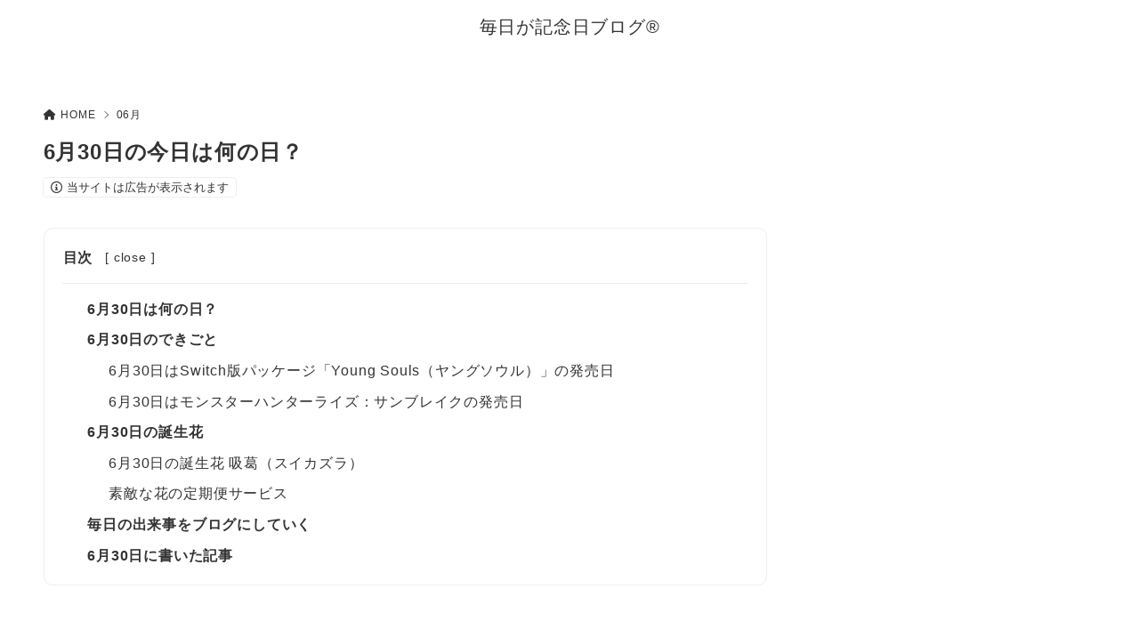

--- FILE ---
content_type: text/html; charset=UTF-8
request_url: https://365days.link/today-06-30/
body_size: 18407
content:
<!doctype html>
<html lang="ja" class="noJS">
<head>
	<meta charset="UTF-8">
			<meta name="description" content="6月30日は何の日？ 6月30日のできごと 6月30日の出来事を紹介していきます。 6月30日はSwitch版パッケージ「Young Souls（ヤングソウル）」の発売日 2022年6月30日はSwitch版パッケージ「Young Souls（ヤングソウル）」の発売日です。 2…">
		<meta name="viewport" content="width=device-width, initial-scale=1, shrink-to-fit=no">
	<link rel="canonical" href="https://365days.link/today-06-30/" />
					<meta property="og:locale" content="ja_JP">
			<meta property="og:site_name" content="毎日が記念日ブログ®">
			<meta property="og:type" content="article">
			<meta property="og:title" content="6月30日の今日は何の日？">
			<meta property="og:url" content="https://365days.link/today-06-30/">
			<meta property="og:description" content="6月30日は何の日？ 6月30日のできごと 6月30日の出来事を紹介していきます。 6月30日はSwitch版パッケージ「Young Souls（ヤングソウル）」の発売日 2022年6月30日はSwitch版パッケージ「Young Souls（ヤングソウル）」の発売日です。 2…">
			<meta property="og:image" content="https://365days.link/wp-content/uploads/2021/08/365-days-jpn-ogp-cover.jpg">
			<meta name="twitter:card" content="summary_large_image">
			<title>6月30日の今日は何の日？ &#8211; 毎日が記念日ブログ®</title>
<meta name='robots' content='max-image-preview:large' />
<link rel="alternate" type="application/rss+xml" title="毎日が記念日ブログ® &raquo; フィード" href="https://365days.link/feed/" />
<link rel="alternate" type="application/rss+xml" title="毎日が記念日ブログ® &raquo; コメントフィード" href="https://365days.link/comments/feed/" />
<link rel="alternate" title="oEmbed (JSON)" type="application/json+oembed" href="https://365days.link/wp-json/oembed/1.0/embed?url=https%3A%2F%2F365days.link%2Ftoday-06-30%2F" />
<link rel="alternate" title="oEmbed (XML)" type="text/xml+oembed" href="https://365days.link/wp-json/oembed/1.0/embed?url=https%3A%2F%2F365days.link%2Ftoday-06-30%2F&#038;format=xml" />
<style id='wp-img-auto-sizes-contain-inline-css'>
img:is([sizes=auto i],[sizes^="auto," i]){contain-intrinsic-size:3000px 1500px}
/*# sourceURL=wp-img-auto-sizes-contain-inline-css */
</style>
<style id='wp-block-library-inline-css'>
:root{--wp-block-synced-color:#7a00df;--wp-block-synced-color--rgb:122,0,223;--wp-bound-block-color:var(--wp-block-synced-color);--wp-editor-canvas-background:#ddd;--wp-admin-theme-color:#007cba;--wp-admin-theme-color--rgb:0,124,186;--wp-admin-theme-color-darker-10:#006ba1;--wp-admin-theme-color-darker-10--rgb:0,107,160.5;--wp-admin-theme-color-darker-20:#005a87;--wp-admin-theme-color-darker-20--rgb:0,90,135;--wp-admin-border-width-focus:2px}@media (min-resolution:192dpi){:root{--wp-admin-border-width-focus:1.5px}}.wp-element-button{cursor:pointer}:root .has-very-light-gray-background-color{background-color:#eee}:root .has-very-dark-gray-background-color{background-color:#313131}:root .has-very-light-gray-color{color:#eee}:root .has-very-dark-gray-color{color:#313131}:root .has-vivid-green-cyan-to-vivid-cyan-blue-gradient-background{background:linear-gradient(135deg,#00d084,#0693e3)}:root .has-purple-crush-gradient-background{background:linear-gradient(135deg,#34e2e4,#4721fb 50%,#ab1dfe)}:root .has-hazy-dawn-gradient-background{background:linear-gradient(135deg,#faaca8,#dad0ec)}:root .has-subdued-olive-gradient-background{background:linear-gradient(135deg,#fafae1,#67a671)}:root .has-atomic-cream-gradient-background{background:linear-gradient(135deg,#fdd79a,#004a59)}:root .has-nightshade-gradient-background{background:linear-gradient(135deg,#330968,#31cdcf)}:root .has-midnight-gradient-background{background:linear-gradient(135deg,#020381,#2874fc)}:root{--wp--preset--font-size--normal:16px;--wp--preset--font-size--huge:42px}.has-regular-font-size{font-size:1em}.has-larger-font-size{font-size:2.625em}.has-normal-font-size{font-size:var(--wp--preset--font-size--normal)}.has-huge-font-size{font-size:var(--wp--preset--font-size--huge)}.has-text-align-center{text-align:center}.has-text-align-left{text-align:left}.has-text-align-right{text-align:right}.has-fit-text{white-space:nowrap!important}#end-resizable-editor-section{display:none}.aligncenter{clear:both}.items-justified-left{justify-content:flex-start}.items-justified-center{justify-content:center}.items-justified-right{justify-content:flex-end}.items-justified-space-between{justify-content:space-between}.screen-reader-text{border:0;clip-path:inset(50%);height:1px;margin:-1px;overflow:hidden;padding:0;position:absolute;width:1px;word-wrap:normal!important}.screen-reader-text:focus{background-color:#ddd;clip-path:none;color:#444;display:block;font-size:1em;height:auto;left:5px;line-height:normal;padding:15px 23px 14px;text-decoration:none;top:5px;width:auto;z-index:100000}html :where(.has-border-color){border-style:solid}html :where([style*=border-top-color]){border-top-style:solid}html :where([style*=border-right-color]){border-right-style:solid}html :where([style*=border-bottom-color]){border-bottom-style:solid}html :where([style*=border-left-color]){border-left-style:solid}html :where([style*=border-width]){border-style:solid}html :where([style*=border-top-width]){border-top-style:solid}html :where([style*=border-right-width]){border-right-style:solid}html :where([style*=border-bottom-width]){border-bottom-style:solid}html :where([style*=border-left-width]){border-left-style:solid}html :where(img[class*=wp-image-]){height:auto;max-width:100%}:where(figure){margin:0 0 1em}html :where(.is-position-sticky){--wp-admin--admin-bar--position-offset:var(--wp-admin--admin-bar--height,0px)}@media screen and (max-width:600px){html :where(.is-position-sticky){--wp-admin--admin-bar--position-offset:0px}}

/*# sourceURL=wp-block-library-inline-css */
</style><style id='wp-block-heading-inline-css'>
h1:where(.wp-block-heading).has-background,h2:where(.wp-block-heading).has-background,h3:where(.wp-block-heading).has-background,h4:where(.wp-block-heading).has-background,h5:where(.wp-block-heading).has-background,h6:where(.wp-block-heading).has-background{padding:1.25em 2.375em}h1.has-text-align-left[style*=writing-mode]:where([style*=vertical-lr]),h1.has-text-align-right[style*=writing-mode]:where([style*=vertical-rl]),h2.has-text-align-left[style*=writing-mode]:where([style*=vertical-lr]),h2.has-text-align-right[style*=writing-mode]:where([style*=vertical-rl]),h3.has-text-align-left[style*=writing-mode]:where([style*=vertical-lr]),h3.has-text-align-right[style*=writing-mode]:where([style*=vertical-rl]),h4.has-text-align-left[style*=writing-mode]:where([style*=vertical-lr]),h4.has-text-align-right[style*=writing-mode]:where([style*=vertical-rl]),h5.has-text-align-left[style*=writing-mode]:where([style*=vertical-lr]),h5.has-text-align-right[style*=writing-mode]:where([style*=vertical-rl]),h6.has-text-align-left[style*=writing-mode]:where([style*=vertical-lr]),h6.has-text-align-right[style*=writing-mode]:where([style*=vertical-rl]){rotate:180deg}
/*# sourceURL=https://365days.link/wp-includes/blocks/heading/style.min.css */
</style>
<style id='wp-block-image-inline-css'>
.wp-block-image>a,.wp-block-image>figure>a{display:inline-block}.wp-block-image img{box-sizing:border-box;height:auto;max-width:100%;vertical-align:bottom}@media not (prefers-reduced-motion){.wp-block-image img.hide{visibility:hidden}.wp-block-image img.show{animation:show-content-image .4s}}.wp-block-image[style*=border-radius] img,.wp-block-image[style*=border-radius]>a{border-radius:inherit}.wp-block-image.has-custom-border img{box-sizing:border-box}.wp-block-image.aligncenter{text-align:center}.wp-block-image.alignfull>a,.wp-block-image.alignwide>a{width:100%}.wp-block-image.alignfull img,.wp-block-image.alignwide img{height:auto;width:100%}.wp-block-image .aligncenter,.wp-block-image .alignleft,.wp-block-image .alignright,.wp-block-image.aligncenter,.wp-block-image.alignleft,.wp-block-image.alignright{display:table}.wp-block-image .aligncenter>figcaption,.wp-block-image .alignleft>figcaption,.wp-block-image .alignright>figcaption,.wp-block-image.aligncenter>figcaption,.wp-block-image.alignleft>figcaption,.wp-block-image.alignright>figcaption{caption-side:bottom;display:table-caption}.wp-block-image .alignleft{float:left;margin:.5em 1em .5em 0}.wp-block-image .alignright{float:right;margin:.5em 0 .5em 1em}.wp-block-image .aligncenter{margin-left:auto;margin-right:auto}.wp-block-image :where(figcaption){margin-bottom:1em;margin-top:.5em}.wp-block-image.is-style-circle-mask img{border-radius:9999px}@supports ((-webkit-mask-image:none) or (mask-image:none)) or (-webkit-mask-image:none){.wp-block-image.is-style-circle-mask img{border-radius:0;-webkit-mask-image:url('data:image/svg+xml;utf8,<svg viewBox="0 0 100 100" xmlns="http://www.w3.org/2000/svg"><circle cx="50" cy="50" r="50"/></svg>');mask-image:url('data:image/svg+xml;utf8,<svg viewBox="0 0 100 100" xmlns="http://www.w3.org/2000/svg"><circle cx="50" cy="50" r="50"/></svg>');mask-mode:alpha;-webkit-mask-position:center;mask-position:center;-webkit-mask-repeat:no-repeat;mask-repeat:no-repeat;-webkit-mask-size:contain;mask-size:contain}}:root :where(.wp-block-image.is-style-rounded img,.wp-block-image .is-style-rounded img){border-radius:9999px}.wp-block-image figure{margin:0}.wp-lightbox-container{display:flex;flex-direction:column;position:relative}.wp-lightbox-container img{cursor:zoom-in}.wp-lightbox-container img:hover+button{opacity:1}.wp-lightbox-container button{align-items:center;backdrop-filter:blur(16px) saturate(180%);background-color:#5a5a5a40;border:none;border-radius:4px;cursor:zoom-in;display:flex;height:20px;justify-content:center;opacity:0;padding:0;position:absolute;right:16px;text-align:center;top:16px;width:20px;z-index:100}@media not (prefers-reduced-motion){.wp-lightbox-container button{transition:opacity .2s ease}}.wp-lightbox-container button:focus-visible{outline:3px auto #5a5a5a40;outline:3px auto -webkit-focus-ring-color;outline-offset:3px}.wp-lightbox-container button:hover{cursor:pointer;opacity:1}.wp-lightbox-container button:focus{opacity:1}.wp-lightbox-container button:focus,.wp-lightbox-container button:hover,.wp-lightbox-container button:not(:hover):not(:active):not(.has-background){background-color:#5a5a5a40;border:none}.wp-lightbox-overlay{box-sizing:border-box;cursor:zoom-out;height:100vh;left:0;overflow:hidden;position:fixed;top:0;visibility:hidden;width:100%;z-index:100000}.wp-lightbox-overlay .close-button{align-items:center;cursor:pointer;display:flex;justify-content:center;min-height:40px;min-width:40px;padding:0;position:absolute;right:calc(env(safe-area-inset-right) + 16px);top:calc(env(safe-area-inset-top) + 16px);z-index:5000000}.wp-lightbox-overlay .close-button:focus,.wp-lightbox-overlay .close-button:hover,.wp-lightbox-overlay .close-button:not(:hover):not(:active):not(.has-background){background:none;border:none}.wp-lightbox-overlay .lightbox-image-container{height:var(--wp--lightbox-container-height);left:50%;overflow:hidden;position:absolute;top:50%;transform:translate(-50%,-50%);transform-origin:top left;width:var(--wp--lightbox-container-width);z-index:9999999999}.wp-lightbox-overlay .wp-block-image{align-items:center;box-sizing:border-box;display:flex;height:100%;justify-content:center;margin:0;position:relative;transform-origin:0 0;width:100%;z-index:3000000}.wp-lightbox-overlay .wp-block-image img{height:var(--wp--lightbox-image-height);min-height:var(--wp--lightbox-image-height);min-width:var(--wp--lightbox-image-width);width:var(--wp--lightbox-image-width)}.wp-lightbox-overlay .wp-block-image figcaption{display:none}.wp-lightbox-overlay button{background:none;border:none}.wp-lightbox-overlay .scrim{background-color:#fff;height:100%;opacity:.9;position:absolute;width:100%;z-index:2000000}.wp-lightbox-overlay.active{visibility:visible}@media not (prefers-reduced-motion){.wp-lightbox-overlay.active{animation:turn-on-visibility .25s both}.wp-lightbox-overlay.active img{animation:turn-on-visibility .35s both}.wp-lightbox-overlay.show-closing-animation:not(.active){animation:turn-off-visibility .35s both}.wp-lightbox-overlay.show-closing-animation:not(.active) img{animation:turn-off-visibility .25s both}.wp-lightbox-overlay.zoom.active{animation:none;opacity:1;visibility:visible}.wp-lightbox-overlay.zoom.active .lightbox-image-container{animation:lightbox-zoom-in .4s}.wp-lightbox-overlay.zoom.active .lightbox-image-container img{animation:none}.wp-lightbox-overlay.zoom.active .scrim{animation:turn-on-visibility .4s forwards}.wp-lightbox-overlay.zoom.show-closing-animation:not(.active){animation:none}.wp-lightbox-overlay.zoom.show-closing-animation:not(.active) .lightbox-image-container{animation:lightbox-zoom-out .4s}.wp-lightbox-overlay.zoom.show-closing-animation:not(.active) .lightbox-image-container img{animation:none}.wp-lightbox-overlay.zoom.show-closing-animation:not(.active) .scrim{animation:turn-off-visibility .4s forwards}}@keyframes show-content-image{0%{visibility:hidden}99%{visibility:hidden}to{visibility:visible}}@keyframes turn-on-visibility{0%{opacity:0}to{opacity:1}}@keyframes turn-off-visibility{0%{opacity:1;visibility:visible}99%{opacity:0;visibility:visible}to{opacity:0;visibility:hidden}}@keyframes lightbox-zoom-in{0%{transform:translate(calc((-100vw + var(--wp--lightbox-scrollbar-width))/2 + var(--wp--lightbox-initial-left-position)),calc(-50vh + var(--wp--lightbox-initial-top-position))) scale(var(--wp--lightbox-scale))}to{transform:translate(-50%,-50%) scale(1)}}@keyframes lightbox-zoom-out{0%{transform:translate(-50%,-50%) scale(1);visibility:visible}99%{visibility:visible}to{transform:translate(calc((-100vw + var(--wp--lightbox-scrollbar-width))/2 + var(--wp--lightbox-initial-left-position)),calc(-50vh + var(--wp--lightbox-initial-top-position))) scale(var(--wp--lightbox-scale));visibility:hidden}}
/*# sourceURL=https://365days.link/wp-includes/blocks/image/style.min.css */
</style>
<style id='wp-block-list-inline-css'>
ol,ul{box-sizing:border-box}:root :where(.wp-block-list.has-background){padding:1.25em 2.375em}
/*# sourceURL=https://365days.link/wp-includes/blocks/list/style.min.css */
</style>
<style id='wp-block-paragraph-inline-css'>
.is-small-text{font-size:.875em}.is-regular-text{font-size:1em}.is-large-text{font-size:2.25em}.is-larger-text{font-size:3em}.has-drop-cap:not(:focus):first-letter{float:left;font-size:8.4em;font-style:normal;font-weight:100;line-height:.68;margin:.05em .1em 0 0;text-transform:uppercase}body.rtl .has-drop-cap:not(:focus):first-letter{float:none;margin-left:.1em}p.has-drop-cap.has-background{overflow:hidden}:root :where(p.has-background){padding:1.25em 2.375em}:where(p.has-text-color:not(.has-link-color)) a{color:inherit}p.has-text-align-left[style*="writing-mode:vertical-lr"],p.has-text-align-right[style*="writing-mode:vertical-rl"]{rotate:180deg}
/*# sourceURL=https://365days.link/wp-includes/blocks/paragraph/style.min.css */
</style>
<style id='global-styles-inline-css'>
:root{--wp--preset--aspect-ratio--square: 1;--wp--preset--aspect-ratio--4-3: 4/3;--wp--preset--aspect-ratio--3-4: 3/4;--wp--preset--aspect-ratio--3-2: 3/2;--wp--preset--aspect-ratio--2-3: 2/3;--wp--preset--aspect-ratio--16-9: 16/9;--wp--preset--aspect-ratio--9-16: 9/16;--wp--preset--color--black: #000000;--wp--preset--color--cyan-bluish-gray: #abb8c3;--wp--preset--color--white: #ffffff;--wp--preset--color--pale-pink: #f78da7;--wp--preset--color--vivid-red: #cf2e2e;--wp--preset--color--luminous-vivid-orange: #ff6900;--wp--preset--color--luminous-vivid-amber: #fcb900;--wp--preset--color--light-green-cyan: #7bdcb5;--wp--preset--color--vivid-green-cyan: #00d084;--wp--preset--color--pale-cyan-blue: #8ed1fc;--wp--preset--color--vivid-cyan-blue: #0693e3;--wp--preset--color--vivid-purple: #9b51e0;--wp--preset--color--xw-key: #333333;--wp--preset--color--xw-point: #ffffff;--wp--preset--color--xw-txt: #333333;--wp--preset--color--xw-link: #0000ff;--wp--preset--color--xw-background-red: #fefafb;--wp--preset--color--xw-background-yellow: #fffdfb;--wp--preset--color--xw-background-green: #fbfdf9;--wp--preset--color--xw-background-blue: #fdfeff;--wp--preset--color--xw-background-gray: #f9f9f9;--wp--preset--color--xw-background-white: #ffffff;--wp--preset--color--xw-pastel-red: #fbbfb5;--wp--preset--color--xw-pastel-yellow: #fcee9e;--wp--preset--color--xw-pastel-green: #d1f2dd;--wp--preset--color--xw-pastel-blue: #bae8f9;--wp--preset--color--xw-accent-red: #f78080;--wp--preset--color--xw-accent-yellow: #f7ac50;--wp--preset--color--xw-accent-green: #87cf3f;--wp--preset--color--xw-accent-blue: #4c93e3;--wp--preset--color--xw-accent-gray: #a1a1a1;--wp--preset--color--xw-vivid-red: #cf2e2e;--wp--preset--color--xw-vivid-orange: #ff6900;--wp--preset--color--xw-vivid-amber: #fcb900;--wp--preset--color--xw-vivid-green: #00d084;--wp--preset--color--xw-vivid-purple: #9b51e0;--wp--preset--color--xw-dark-red: #680d22;--wp--preset--color--xw-dark-yellow: #683900;--wp--preset--color--xw-dark-green: #325014;--wp--preset--color--xw-dark-blue: #0f3159;--wp--preset--color--xw-dark-gray: #333333;--wp--preset--gradient--vivid-cyan-blue-to-vivid-purple: linear-gradient(135deg,rgb(6,147,227) 0%,rgb(155,81,224) 100%);--wp--preset--gradient--light-green-cyan-to-vivid-green-cyan: linear-gradient(135deg,rgb(122,220,180) 0%,rgb(0,208,130) 100%);--wp--preset--gradient--luminous-vivid-amber-to-luminous-vivid-orange: linear-gradient(135deg,rgb(252,185,0) 0%,rgb(255,105,0) 100%);--wp--preset--gradient--luminous-vivid-orange-to-vivid-red: linear-gradient(135deg,rgb(255,105,0) 0%,rgb(207,46,46) 100%);--wp--preset--gradient--very-light-gray-to-cyan-bluish-gray: linear-gradient(135deg,rgb(238,238,238) 0%,rgb(169,184,195) 100%);--wp--preset--gradient--cool-to-warm-spectrum: linear-gradient(135deg,rgb(74,234,220) 0%,rgb(151,120,209) 20%,rgb(207,42,186) 40%,rgb(238,44,130) 60%,rgb(251,105,98) 80%,rgb(254,248,76) 100%);--wp--preset--gradient--blush-light-purple: linear-gradient(135deg,rgb(255,206,236) 0%,rgb(152,150,240) 100%);--wp--preset--gradient--blush-bordeaux: linear-gradient(135deg,rgb(254,205,165) 0%,rgb(254,45,45) 50%,rgb(107,0,62) 100%);--wp--preset--gradient--luminous-dusk: linear-gradient(135deg,rgb(255,203,112) 0%,rgb(199,81,192) 50%,rgb(65,88,208) 100%);--wp--preset--gradient--pale-ocean: linear-gradient(135deg,rgb(255,245,203) 0%,rgb(182,227,212) 50%,rgb(51,167,181) 100%);--wp--preset--gradient--electric-grass: linear-gradient(135deg,rgb(202,248,128) 0%,rgb(113,206,126) 100%);--wp--preset--gradient--midnight: linear-gradient(135deg,rgb(2,3,129) 0%,rgb(40,116,252) 100%);--wp--preset--font-size--small: 13px;--wp--preset--font-size--medium: 20px;--wp--preset--font-size--large: 36px;--wp--preset--font-size--x-large: 42px;--wp--preset--spacing--20: 0.44rem;--wp--preset--spacing--30: 0.67rem;--wp--preset--spacing--40: 1rem;--wp--preset--spacing--50: 1.5rem;--wp--preset--spacing--60: 2.25rem;--wp--preset--spacing--70: 3.38rem;--wp--preset--spacing--80: 5.06rem;--wp--preset--shadow--natural: 6px 6px 9px rgba(0, 0, 0, 0.2);--wp--preset--shadow--deep: 12px 12px 50px rgba(0, 0, 0, 0.4);--wp--preset--shadow--sharp: 6px 6px 0px rgba(0, 0, 0, 0.2);--wp--preset--shadow--outlined: 6px 6px 0px -3px rgb(255, 255, 255), 6px 6px rgb(0, 0, 0);--wp--preset--shadow--crisp: 6px 6px 0px rgb(0, 0, 0);}:where(.is-layout-flex){gap: 0.5em;}:where(.is-layout-grid){gap: 0.5em;}body .is-layout-flex{display: flex;}.is-layout-flex{flex-wrap: wrap;align-items: center;}.is-layout-flex > :is(*, div){margin: 0;}body .is-layout-grid{display: grid;}.is-layout-grid > :is(*, div){margin: 0;}:where(.wp-block-columns.is-layout-flex){gap: 2em;}:where(.wp-block-columns.is-layout-grid){gap: 2em;}:where(.wp-block-post-template.is-layout-flex){gap: 1.25em;}:where(.wp-block-post-template.is-layout-grid){gap: 1.25em;}.has-black-color{color: var(--wp--preset--color--black) !important;}.has-cyan-bluish-gray-color{color: var(--wp--preset--color--cyan-bluish-gray) !important;}.has-white-color{color: var(--wp--preset--color--white) !important;}.has-pale-pink-color{color: var(--wp--preset--color--pale-pink) !important;}.has-vivid-red-color{color: var(--wp--preset--color--vivid-red) !important;}.has-luminous-vivid-orange-color{color: var(--wp--preset--color--luminous-vivid-orange) !important;}.has-luminous-vivid-amber-color{color: var(--wp--preset--color--luminous-vivid-amber) !important;}.has-light-green-cyan-color{color: var(--wp--preset--color--light-green-cyan) !important;}.has-vivid-green-cyan-color{color: var(--wp--preset--color--vivid-green-cyan) !important;}.has-pale-cyan-blue-color{color: var(--wp--preset--color--pale-cyan-blue) !important;}.has-vivid-cyan-blue-color{color: var(--wp--preset--color--vivid-cyan-blue) !important;}.has-vivid-purple-color{color: var(--wp--preset--color--vivid-purple) !important;}.has-xw-key-color{color: var(--wp--preset--color--xw-key) !important;}.has-xw-point-color{color: var(--wp--preset--color--xw-point) !important;}.has-xw-txt-color{color: var(--wp--preset--color--xw-txt) !important;}.has-xw-link-color{color: var(--wp--preset--color--xw-link) !important;}.has-xw-background-red-color{color: var(--wp--preset--color--xw-background-red) !important;}.has-xw-background-yellow-color{color: var(--wp--preset--color--xw-background-yellow) !important;}.has-xw-background-green-color{color: var(--wp--preset--color--xw-background-green) !important;}.has-xw-background-blue-color{color: var(--wp--preset--color--xw-background-blue) !important;}.has-xw-background-gray-color{color: var(--wp--preset--color--xw-background-gray) !important;}.has-xw-background-white-color{color: var(--wp--preset--color--xw-background-white) !important;}.has-xw-pastel-red-color{color: var(--wp--preset--color--xw-pastel-red) !important;}.has-xw-pastel-yellow-color{color: var(--wp--preset--color--xw-pastel-yellow) !important;}.has-xw-pastel-green-color{color: var(--wp--preset--color--xw-pastel-green) !important;}.has-xw-pastel-blue-color{color: var(--wp--preset--color--xw-pastel-blue) !important;}.has-xw-accent-red-color{color: var(--wp--preset--color--xw-accent-red) !important;}.has-xw-accent-yellow-color{color: var(--wp--preset--color--xw-accent-yellow) !important;}.has-xw-accent-green-color{color: var(--wp--preset--color--xw-accent-green) !important;}.has-xw-accent-blue-color{color: var(--wp--preset--color--xw-accent-blue) !important;}.has-xw-accent-gray-color{color: var(--wp--preset--color--xw-accent-gray) !important;}.has-xw-vivid-red-color{color: var(--wp--preset--color--xw-vivid-red) !important;}.has-xw-vivid-orange-color{color: var(--wp--preset--color--xw-vivid-orange) !important;}.has-xw-vivid-amber-color{color: var(--wp--preset--color--xw-vivid-amber) !important;}.has-xw-vivid-green-color{color: var(--wp--preset--color--xw-vivid-green) !important;}.has-xw-vivid-purple-color{color: var(--wp--preset--color--xw-vivid-purple) !important;}.has-xw-dark-red-color{color: var(--wp--preset--color--xw-dark-red) !important;}.has-xw-dark-yellow-color{color: var(--wp--preset--color--xw-dark-yellow) !important;}.has-xw-dark-green-color{color: var(--wp--preset--color--xw-dark-green) !important;}.has-xw-dark-blue-color{color: var(--wp--preset--color--xw-dark-blue) !important;}.has-xw-dark-gray-color{color: var(--wp--preset--color--xw-dark-gray) !important;}.has-black-background-color{background-color: var(--wp--preset--color--black) !important;}.has-cyan-bluish-gray-background-color{background-color: var(--wp--preset--color--cyan-bluish-gray) !important;}.has-white-background-color{background-color: var(--wp--preset--color--white) !important;}.has-pale-pink-background-color{background-color: var(--wp--preset--color--pale-pink) !important;}.has-vivid-red-background-color{background-color: var(--wp--preset--color--vivid-red) !important;}.has-luminous-vivid-orange-background-color{background-color: var(--wp--preset--color--luminous-vivid-orange) !important;}.has-luminous-vivid-amber-background-color{background-color: var(--wp--preset--color--luminous-vivid-amber) !important;}.has-light-green-cyan-background-color{background-color: var(--wp--preset--color--light-green-cyan) !important;}.has-vivid-green-cyan-background-color{background-color: var(--wp--preset--color--vivid-green-cyan) !important;}.has-pale-cyan-blue-background-color{background-color: var(--wp--preset--color--pale-cyan-blue) !important;}.has-vivid-cyan-blue-background-color{background-color: var(--wp--preset--color--vivid-cyan-blue) !important;}.has-vivid-purple-background-color{background-color: var(--wp--preset--color--vivid-purple) !important;}.has-xw-key-background-color{background-color: var(--wp--preset--color--xw-key) !important;}.has-xw-point-background-color{background-color: var(--wp--preset--color--xw-point) !important;}.has-xw-txt-background-color{background-color: var(--wp--preset--color--xw-txt) !important;}.has-xw-link-background-color{background-color: var(--wp--preset--color--xw-link) !important;}.has-xw-background-red-background-color{background-color: var(--wp--preset--color--xw-background-red) !important;}.has-xw-background-yellow-background-color{background-color: var(--wp--preset--color--xw-background-yellow) !important;}.has-xw-background-green-background-color{background-color: var(--wp--preset--color--xw-background-green) !important;}.has-xw-background-blue-background-color{background-color: var(--wp--preset--color--xw-background-blue) !important;}.has-xw-background-gray-background-color{background-color: var(--wp--preset--color--xw-background-gray) !important;}.has-xw-background-white-background-color{background-color: var(--wp--preset--color--xw-background-white) !important;}.has-xw-pastel-red-background-color{background-color: var(--wp--preset--color--xw-pastel-red) !important;}.has-xw-pastel-yellow-background-color{background-color: var(--wp--preset--color--xw-pastel-yellow) !important;}.has-xw-pastel-green-background-color{background-color: var(--wp--preset--color--xw-pastel-green) !important;}.has-xw-pastel-blue-background-color{background-color: var(--wp--preset--color--xw-pastel-blue) !important;}.has-xw-accent-red-background-color{background-color: var(--wp--preset--color--xw-accent-red) !important;}.has-xw-accent-yellow-background-color{background-color: var(--wp--preset--color--xw-accent-yellow) !important;}.has-xw-accent-green-background-color{background-color: var(--wp--preset--color--xw-accent-green) !important;}.has-xw-accent-blue-background-color{background-color: var(--wp--preset--color--xw-accent-blue) !important;}.has-xw-accent-gray-background-color{background-color: var(--wp--preset--color--xw-accent-gray) !important;}.has-xw-vivid-red-background-color{background-color: var(--wp--preset--color--xw-vivid-red) !important;}.has-xw-vivid-orange-background-color{background-color: var(--wp--preset--color--xw-vivid-orange) !important;}.has-xw-vivid-amber-background-color{background-color: var(--wp--preset--color--xw-vivid-amber) !important;}.has-xw-vivid-green-background-color{background-color: var(--wp--preset--color--xw-vivid-green) !important;}.has-xw-vivid-purple-background-color{background-color: var(--wp--preset--color--xw-vivid-purple) !important;}.has-xw-dark-red-background-color{background-color: var(--wp--preset--color--xw-dark-red) !important;}.has-xw-dark-yellow-background-color{background-color: var(--wp--preset--color--xw-dark-yellow) !important;}.has-xw-dark-green-background-color{background-color: var(--wp--preset--color--xw-dark-green) !important;}.has-xw-dark-blue-background-color{background-color: var(--wp--preset--color--xw-dark-blue) !important;}.has-xw-dark-gray-background-color{background-color: var(--wp--preset--color--xw-dark-gray) !important;}.has-black-border-color{border-color: var(--wp--preset--color--black) !important;}.has-cyan-bluish-gray-border-color{border-color: var(--wp--preset--color--cyan-bluish-gray) !important;}.has-white-border-color{border-color: var(--wp--preset--color--white) !important;}.has-pale-pink-border-color{border-color: var(--wp--preset--color--pale-pink) !important;}.has-vivid-red-border-color{border-color: var(--wp--preset--color--vivid-red) !important;}.has-luminous-vivid-orange-border-color{border-color: var(--wp--preset--color--luminous-vivid-orange) !important;}.has-luminous-vivid-amber-border-color{border-color: var(--wp--preset--color--luminous-vivid-amber) !important;}.has-light-green-cyan-border-color{border-color: var(--wp--preset--color--light-green-cyan) !important;}.has-vivid-green-cyan-border-color{border-color: var(--wp--preset--color--vivid-green-cyan) !important;}.has-pale-cyan-blue-border-color{border-color: var(--wp--preset--color--pale-cyan-blue) !important;}.has-vivid-cyan-blue-border-color{border-color: var(--wp--preset--color--vivid-cyan-blue) !important;}.has-vivid-purple-border-color{border-color: var(--wp--preset--color--vivid-purple) !important;}.has-xw-key-border-color{border-color: var(--wp--preset--color--xw-key) !important;}.has-xw-point-border-color{border-color: var(--wp--preset--color--xw-point) !important;}.has-xw-txt-border-color{border-color: var(--wp--preset--color--xw-txt) !important;}.has-xw-link-border-color{border-color: var(--wp--preset--color--xw-link) !important;}.has-xw-background-red-border-color{border-color: var(--wp--preset--color--xw-background-red) !important;}.has-xw-background-yellow-border-color{border-color: var(--wp--preset--color--xw-background-yellow) !important;}.has-xw-background-green-border-color{border-color: var(--wp--preset--color--xw-background-green) !important;}.has-xw-background-blue-border-color{border-color: var(--wp--preset--color--xw-background-blue) !important;}.has-xw-background-gray-border-color{border-color: var(--wp--preset--color--xw-background-gray) !important;}.has-xw-background-white-border-color{border-color: var(--wp--preset--color--xw-background-white) !important;}.has-xw-pastel-red-border-color{border-color: var(--wp--preset--color--xw-pastel-red) !important;}.has-xw-pastel-yellow-border-color{border-color: var(--wp--preset--color--xw-pastel-yellow) !important;}.has-xw-pastel-green-border-color{border-color: var(--wp--preset--color--xw-pastel-green) !important;}.has-xw-pastel-blue-border-color{border-color: var(--wp--preset--color--xw-pastel-blue) !important;}.has-xw-accent-red-border-color{border-color: var(--wp--preset--color--xw-accent-red) !important;}.has-xw-accent-yellow-border-color{border-color: var(--wp--preset--color--xw-accent-yellow) !important;}.has-xw-accent-green-border-color{border-color: var(--wp--preset--color--xw-accent-green) !important;}.has-xw-accent-blue-border-color{border-color: var(--wp--preset--color--xw-accent-blue) !important;}.has-xw-accent-gray-border-color{border-color: var(--wp--preset--color--xw-accent-gray) !important;}.has-xw-vivid-red-border-color{border-color: var(--wp--preset--color--xw-vivid-red) !important;}.has-xw-vivid-orange-border-color{border-color: var(--wp--preset--color--xw-vivid-orange) !important;}.has-xw-vivid-amber-border-color{border-color: var(--wp--preset--color--xw-vivid-amber) !important;}.has-xw-vivid-green-border-color{border-color: var(--wp--preset--color--xw-vivid-green) !important;}.has-xw-vivid-purple-border-color{border-color: var(--wp--preset--color--xw-vivid-purple) !important;}.has-xw-dark-red-border-color{border-color: var(--wp--preset--color--xw-dark-red) !important;}.has-xw-dark-yellow-border-color{border-color: var(--wp--preset--color--xw-dark-yellow) !important;}.has-xw-dark-green-border-color{border-color: var(--wp--preset--color--xw-dark-green) !important;}.has-xw-dark-blue-border-color{border-color: var(--wp--preset--color--xw-dark-blue) !important;}.has-xw-dark-gray-border-color{border-color: var(--wp--preset--color--xw-dark-gray) !important;}.has-vivid-cyan-blue-to-vivid-purple-gradient-background{background: var(--wp--preset--gradient--vivid-cyan-blue-to-vivid-purple) !important;}.has-light-green-cyan-to-vivid-green-cyan-gradient-background{background: var(--wp--preset--gradient--light-green-cyan-to-vivid-green-cyan) !important;}.has-luminous-vivid-amber-to-luminous-vivid-orange-gradient-background{background: var(--wp--preset--gradient--luminous-vivid-amber-to-luminous-vivid-orange) !important;}.has-luminous-vivid-orange-to-vivid-red-gradient-background{background: var(--wp--preset--gradient--luminous-vivid-orange-to-vivid-red) !important;}.has-very-light-gray-to-cyan-bluish-gray-gradient-background{background: var(--wp--preset--gradient--very-light-gray-to-cyan-bluish-gray) !important;}.has-cool-to-warm-spectrum-gradient-background{background: var(--wp--preset--gradient--cool-to-warm-spectrum) !important;}.has-blush-light-purple-gradient-background{background: var(--wp--preset--gradient--blush-light-purple) !important;}.has-blush-bordeaux-gradient-background{background: var(--wp--preset--gradient--blush-bordeaux) !important;}.has-luminous-dusk-gradient-background{background: var(--wp--preset--gradient--luminous-dusk) !important;}.has-pale-ocean-gradient-background{background: var(--wp--preset--gradient--pale-ocean) !important;}.has-electric-grass-gradient-background{background: var(--wp--preset--gradient--electric-grass) !important;}.has-midnight-gradient-background{background: var(--wp--preset--gradient--midnight) !important;}.has-small-font-size{font-size: var(--wp--preset--font-size--small) !important;}.has-medium-font-size{font-size: var(--wp--preset--font-size--medium) !important;}.has-large-font-size{font-size: var(--wp--preset--font-size--large) !important;}.has-x-large-font-size{font-size: var(--wp--preset--font-size--x-large) !important;}
/*# sourceURL=global-styles-inline-css */
</style>

<style id='classic-theme-styles-inline-css'>
/*! This file is auto-generated */
.wp-block-button__link{color:#fff;background-color:#32373c;border-radius:9999px;box-shadow:none;text-decoration:none;padding:calc(.667em + 2px) calc(1.333em + 2px);font-size:1.125em}.wp-block-file__button{background:#32373c;color:#fff;text-decoration:none}
/*# sourceURL=/wp-includes/css/classic-themes.min.css */
</style>
<link rel='stylesheet' id='xw-fontawesome-css' href='https://365days.link/wp-content/themes/xwrite/assets/font-awesome/css/all.min.css?ver=2.9.11' media='all' />
<link rel='stylesheet' id='xw-icomoon-css' href='https://365days.link/wp-content/themes/xwrite/assets/icomoon/style.css?ver=2.9.11' media='all' />
<link rel='stylesheet' id='xw-site-css' href='https://365days.link/wp-content/themes/xwrite/assets/css/site.min.css?ver=2.9.11' media='all' />
<link rel='stylesheet' id='xw-style-css' href='https://365days.link/wp-content/themes/xwrite/style.css?ver=2.9.11' media='all' />
<link rel='stylesheet' id='xw-slick-css' href='https://365days.link/wp-content/themes/xwrite/assets/css/slick.min.css?ver=2.9.11' media='all' />
<link rel='stylesheet' id='xw-block-style-css' href='https://365days.link/wp-content/themes/xwrite/assets/css/block-style.min.css?ver=2.9.11' media='all' />
<link rel='stylesheet' id='xw-scroll-hint-css' href='https://365days.link/wp-content/themes/xwrite/assets/css/scroll-hint.min.css?ver=2.9.11' media='all' />
<link rel='stylesheet' id='xw-mild-css' href='https://365days.link/wp-content/themes/xwrite/skins/mild/css/skin.min.css?ver=2.9.11' media='' />
<link rel='stylesheet' id='xw-mild-style-css' href='https://365days.link/wp-content/themes/xwrite/skins/mild/style.css?ver=2.9.11' media='all' />
<style id='xw-custom-inline-css'>
:root {--key-color: #333333; --key-color--rgb: 51,51,51; --point-color: #ffffff; --point-color--rgb: 255,255,255; --txt-color: #333333; --txt-color--rgb: 51,51,51; --link-color: #0000ff; --link-color--rgb: 0,0,255; --headbg-color: #ffffff; --headbg-color--rgb: 255,255,255; --headnav-color: #333333; --headnav-color--rgb: 51,51,51; --noticebg-color: #ffffff; --noticebg-color--rgb: 255,255,255; --noticetxt-color: #ffffff; --noticetxt-color--rgb: 255,255,255; --notice_button_text-color: #333333; --notice_button_text-color--rgb: 51,51,51; --notice_button-color: #ffffff; --notice_button-color--rgb: 255,255,255; --footbg-color: #ffffff; --footbg-color--rgb: 255,255,255; --foottxt-color: #333333; --foottxt-color--rgb: 51,51,51; --background-color: #ffffff; --background-color--rgb: 255,255,255; --top_headtxt-color: #333333; --top_headtxt-color--rgb: 51,51,51; --top_headnav-color: #333333; --top_headnav-color--rgb: 51,51,51; --top_transition_button-color: #ffffff; --top_transition_button-color--rgb: 255,255,255; --top_transition_button_bg-color: #545454; --top_transition_button_bg-color--rgb: 84,84,84; --headtxt-color: #333333; --headtxt-color--rgb: 51,51,51;}:root .has-xw-key-color{color:#333333;} :root .has-xw-key-background-color{background-color:#333333;} :root .has-xw-key-border-color{border-color:#333333 !important;} :root .has-xw-point-color{color:#ffffff;} :root .has-xw-point-background-color{background-color:#ffffff;} :root .has-xw-point-border-color{border-color:#ffffff !important;} :root .has-xw-txt-color{color:#333333;} :root .has-xw-txt-background-color{background-color:#333333;} :root .has-xw-txt-border-color{border-color:#333333 !important;} :root .has-xw-link-color{color:#0000ff;} :root .has-xw-link-background-color{background-color:#0000ff;} :root .has-xw-link-border-color{border-color:#0000ff !important;} :root .has-xw-headbg-color{color:#ffffff;} :root .has-xw-headbg-background-color{background-color:#ffffff;} :root .has-xw-headbg-border-color{border-color:#ffffff !important;} :root .has-xw-headnav-color{color:#333333;} :root .has-xw-headnav-background-color{background-color:#333333;} :root .has-xw-headnav-border-color{border-color:#333333 !important;} :root .has-xw-noticebg-color{color:#ffffff;} :root .has-xw-noticebg-background-color{background-color:#ffffff;} :root .has-xw-noticebg-border-color{border-color:#ffffff !important;} :root .has-xw-noticetxt-color{color:#ffffff;} :root .has-xw-noticetxt-background-color{background-color:#ffffff;} :root .has-xw-noticetxt-border-color{border-color:#ffffff !important;} :root .has-xw-notice_button_text-color{color:#333333;} :root .has-xw-notice_button_text-background-color{background-color:#333333;} :root .has-xw-notice_button_text-border-color{border-color:#333333 !important;} :root .has-xw-notice_button-color{color:#ffffff;} :root .has-xw-notice_button-background-color{background-color:#ffffff;} :root .has-xw-notice_button-border-color{border-color:#ffffff !important;} :root .has-xw-footbg-color{color:#ffffff;} :root .has-xw-footbg-background-color{background-color:#ffffff;} :root .has-xw-footbg-border-color{border-color:#ffffff !important;} :root .has-xw-foottxt-color{color:#333333;} :root .has-xw-foottxt-background-color{background-color:#333333;} :root .has-xw-foottxt-border-color{border-color:#333333 !important;} :root .has-xw-background-color{color:#ffffff;} :root .has-xw-background-background-color{background-color:#ffffff;} :root .has-xw-background-border-color{border-color:#ffffff !important;} :root .has-xw-top_headtxt-color{color:#333333;} :root .has-xw-top_headtxt-background-color{background-color:#333333;} :root .has-xw-top_headtxt-border-color{border-color:#333333 !important;} :root .has-xw-top_headnav-color{color:#333333;} :root .has-xw-top_headnav-background-color{background-color:#333333;} :root .has-xw-top_headnav-border-color{border-color:#333333 !important;} :root .has-xw-top_transition_button-color{color:#ffffff;} :root .has-xw-top_transition_button-background-color{background-color:#ffffff;} :root .has-xw-top_transition_button-border-color{border-color:#ffffff !important;} :root .has-xw-top_transition_button_bg-color{color:#545454;} :root .has-xw-top_transition_button_bg-background-color{background-color:#545454;} :root .has-xw-top_transition_button_bg-border-color{border-color:#545454 !important;} :root .has-xw-background-red-color{color:#fefafb;} :root .has-xw-background-red-background-color{background-color:#fefafb;} :root .has-xw-background-red-border-color{border-color:#fefafb !important;} :root .has-xw-background-yellow-color{color:#fffdfb;} :root .has-xw-background-yellow-background-color{background-color:#fffdfb;} :root .has-xw-background-yellow-border-color{border-color:#fffdfb !important;} :root .has-xw-background-green-color{color:#fbfdf9;} :root .has-xw-background-green-background-color{background-color:#fbfdf9;} :root .has-xw-background-green-border-color{border-color:#fbfdf9 !important;} :root .has-xw-background-blue-color{color:#fdfeff;} :root .has-xw-background-blue-background-color{background-color:#fdfeff;} :root .has-xw-background-blue-border-color{border-color:#fdfeff !important;} :root .has-xw-background-gray-color{color:#f9f9f9;} :root .has-xw-background-gray-background-color{background-color:#f9f9f9;} :root .has-xw-background-gray-border-color{border-color:#f9f9f9 !important;} :root .has-xw-background-white-color{color:#ffffff;} :root .has-xw-background-white-background-color{background-color:#ffffff;} :root .has-xw-background-white-border-color{border-color:#ffffff !important;} :root .has-xw-pastel-red-color{color:#fbbfb5;} :root .has-xw-pastel-red-background-color{background-color:#fbbfb5;} :root .has-xw-pastel-red-border-color{border-color:#fbbfb5 !important;} :root .has-xw-pastel-yellow-color{color:#fcee9e;} :root .has-xw-pastel-yellow-background-color{background-color:#fcee9e;} :root .has-xw-pastel-yellow-border-color{border-color:#fcee9e !important;} :root .has-xw-pastel-green-color{color:#d1f2dd;} :root .has-xw-pastel-green-background-color{background-color:#d1f2dd;} :root .has-xw-pastel-green-border-color{border-color:#d1f2dd !important;} :root .has-xw-pastel-blue-color{color:#bae8f9;} :root .has-xw-pastel-blue-background-color{background-color:#bae8f9;} :root .has-xw-pastel-blue-border-color{border-color:#bae8f9 !important;} :root .has-xw-accent-red-color{color:#f78080;} :root .has-xw-accent-red-background-color{background-color:#f78080;} :root .has-xw-accent-red-border-color{border-color:#f78080 !important;} :root .has-xw-accent-yellow-color{color:#f7ac50;} :root .has-xw-accent-yellow-background-color{background-color:#f7ac50;} :root .has-xw-accent-yellow-border-color{border-color:#f7ac50 !important;} :root .has-xw-accent-green-color{color:#87cf3f;} :root .has-xw-accent-green-background-color{background-color:#87cf3f;} :root .has-xw-accent-green-border-color{border-color:#87cf3f !important;} :root .has-xw-accent-blue-color{color:#4c93e3;} :root .has-xw-accent-blue-background-color{background-color:#4c93e3;} :root .has-xw-accent-blue-border-color{border-color:#4c93e3 !important;} :root .has-xw-accent-gray-color{color:#a1a1a1;} :root .has-xw-accent-gray-background-color{background-color:#a1a1a1;} :root .has-xw-accent-gray-border-color{border-color:#a1a1a1 !important;} :root .has-xw-vivid-red-color{color:#cf2e2e;} :root .has-xw-vivid-red-background-color{background-color:#cf2e2e;} :root .has-xw-vivid-red-border-color{border-color:#cf2e2e !important;} :root .has-xw-vivid-orange-color{color:#ff6900;} :root .has-xw-vivid-orange-background-color{background-color:#ff6900;} :root .has-xw-vivid-orange-border-color{border-color:#ff6900 !important;} :root .has-xw-vivid-amber-color{color:#fcb900;} :root .has-xw-vivid-amber-background-color{background-color:#fcb900;} :root .has-xw-vivid-amber-border-color{border-color:#fcb900 !important;} :root .has-xw-vivid-green-color{color:#00d084;} :root .has-xw-vivid-green-background-color{background-color:#00d084;} :root .has-xw-vivid-green-border-color{border-color:#00d084 !important;} :root .has-xw-vivid-purple-color{color:#9b51e0;} :root .has-xw-vivid-purple-background-color{background-color:#9b51e0;} :root .has-xw-vivid-purple-border-color{border-color:#9b51e0 !important;} :root .has-xw-dark-red-color{color:#680d22;} :root .has-xw-dark-red-background-color{background-color:#680d22;} :root .has-xw-dark-red-border-color{border-color:#680d22 !important;} :root .has-xw-dark-yellow-color{color:#683900;} :root .has-xw-dark-yellow-background-color{background-color:#683900;} :root .has-xw-dark-yellow-border-color{border-color:#683900 !important;} :root .has-xw-dark-green-color{color:#325014;} :root .has-xw-dark-green-background-color{background-color:#325014;} :root .has-xw-dark-green-border-color{border-color:#325014 !important;} :root .has-xw-dark-blue-color{color:#0f3159;} :root .has-xw-dark-blue-background-color{background-color:#0f3159;} :root .has-xw-dark-blue-border-color{border-color:#0f3159 !important;} :root .has-xw-dark-gray-color{color:#333333;} :root .has-xw-dark-gray-background-color{background-color:#333333;} :root .has-xw-dark-gray-border-color{border-color:#333333 !important;}
:root {--site-content-width:1183px} :root {--main-content-1column-width:1183px} :root {--aside-content-width:320px}
.is-style-heading2{ padding: 0.6em;background-color: var(--key-color);border-radius: var(--block--border-radius);color: #fff; } .editor-styles-wrapper .is-style-heading2{ padding: 0.6em;background-color: var(--key-color);border-radius: var(--block--border-radius);color: #fff; } .is-style-heading3{ position: relative;padding: 0 0 0.6em;border-bottom: 3px solid #f2f2f2; } .editor-styles-wrapper .is-style-heading3{ position: relative;padding: 0 0 0.6em;border-bottom: 3px solid #f2f2f2; } .is-style-heading3::before { content:"";position: absolute;bottom: -3px;left: 0;width: 2.5em;height: 3px;background-color: var(--key-color); } .editor-styles-wrapper .is-style-heading3::before { content:"";position: absolute;bottom: -3px;left: 0;width: 2.5em;height: 3px;background-color: var(--key-color); } .articleBody h4:not(.is-style-default):not(.is-style-normal):not(h4[class*="is-style-heading"]) { position: relative;padding: 0 0 0.6em 0.8em;border-bottom: 1px solid #eee; } .edit-post-visual-editor .is-root-container h4:not(.is-style-default):not(.is-style-normal):not(h4[class*="is-style-heading"]) { position: relative;padding: 0 0 0.6em 0.8em;border-bottom: 1px solid #eee; } .articleBody h4:not(.is-style-default):not(.is-style-normal):not(h4[class*="is-style-heading"])::before { content: "";position: absolute;top: 0;bottom: 0.6em;left: 0;width: 4px;background-color: var(--key-color);border-radius: var(--block--border-radius-inr); } .edit-post-visual-editor .is-root-container h4:not(.is-style-default):not(.is-style-normal):not(h4[class*="is-style-heading"])::before { content: "";position: absolute;top: 0;bottom: 0.6em;left: 0;width: 4px;background-color: var(--key-color);border-radius: var(--block--border-radius-inr); } .articleBody h4.is-style-default { position: relative;padding: 0 0 0.6em 0.8em;border-bottom: 1px solid #eee; } .edit-post-visual-editor .is-root-container h4.is-style-default { position: relative;padding: 0 0 0.6em 0.8em;border-bottom: 1px solid #eee; } .articleBody h4.is-style-default::before { content: "";position: absolute;top: 0;bottom: 0.6em;left: 0;width: 4px;background-color: var(--key-color);border-radius: var(--block--border-radius-inr); } .edit-post-visual-editor .is-root-container h4.is-style-default::before { content: "";position: absolute;top: 0;bottom: 0.6em;left: 0;width: 4px;background-color: var(--key-color);border-radius: var(--block--border-radius-inr); } .is-style-heading4{ position: relative;padding: 0 0 0.6em 0.8em;border-bottom: 1px solid #eee; } .editor-styles-wrapper .is-style-heading4{ position: relative;padding: 0 0 0.6em 0.8em;border-bottom: 1px solid #eee; } .is-style-heading4::before { content: "";position: absolute;top: 0;bottom: 0.6em;left: 0;width: 4px;background-color: var(--key-color);border-radius: var(--block--border-radius-inr); } .editor-styles-wrapper .is-style-heading4::before { content: "";position: absolute;top: 0;bottom: 0.6em;left: 0;width: 4px;background-color: var(--key-color);border-radius: var(--block--border-radius-inr); } .is-style-heading5{ position: relative;padding-left: 0.8em; } .editor-styles-wrapper .is-style-heading5{ position: relative;padding-left: 0.8em; } .is-style-heading5::before { content: "";position: absolute;top: 0.4em;left: 0;width: 0.5em;height: 0.5em;background-color: var(--key-color);border-radius: var(--block--border-radius-inr); } .editor-styles-wrapper .is-style-heading5::before { content: "";position: absolute;top: 0.4em;left: 0;width: 0.5em;height: 0.5em;background-color: var(--key-color);border-radius: var(--block--border-radius-inr); } .is-style-heading6{ position: relative;padding: 0.6em;background-color: var(--key-color);border-radius: var(--block--border-radius);color: #fff; } .editor-styles-wrapper .is-style-heading6{ position: relative;padding: 0.6em;background-color: var(--key-color);border-radius: var(--block--border-radius);color: #fff; } .is-style-heading6::before { content: "";position: absolute;top: 100%;left: 0.83em;width: 0;height: 0;border-top: 0.6em solid var(--key-color);border-right: 0.5em solid transparent;border-bottom: 0.6em solid transparent;border-left: 0.5em solid transparent; } .editor-styles-wrapper .is-style-heading6::before { content: "";position: absolute;top: 100%;left: 0.83em;width: 0;height: 0;border-top: 0.6em solid var(--key-color);border-right: 0.5em solid transparent;border-bottom: 0.6em solid transparent;border-left: 0.5em solid transparent; } .is-style-heading7{ padding: 0 0 0.6em;border-bottom: 1px solid var(--key-color); } .editor-styles-wrapper .is-style-heading7{ padding: 0 0 0.6em;border-bottom: 1px solid var(--key-color); } .articleBody h2:not(.is-style-default):not(.is-style-normal):not(h2[class*="is-style-heading"]) { padding: 0.6em;border-top: 1px solid var(--key-color);border-bottom: 1px solid var(--key-color); } .edit-post-visual-editor .is-root-container h2:not(.is-style-default):not(.is-style-normal):not(h2[class*="is-style-heading"]) { padding: 0.6em;border-top: 1px solid var(--key-color);border-bottom: 1px solid var(--key-color); } .articleBody h2.is-style-default { padding: 0.6em;border-top: 1px solid var(--key-color);border-bottom: 1px solid var(--key-color); } .edit-post-visual-editor .is-root-container h2.is-style-default { padding: 0.6em;border-top: 1px solid var(--key-color);border-bottom: 1px solid var(--key-color); } .is-style-heading8{ padding: 0.6em;border-top: 1px solid var(--key-color);border-bottom: 1px solid var(--key-color); } .editor-styles-wrapper .is-style-heading8{ padding: 0.6em;border-top: 1px solid var(--key-color);border-bottom: 1px solid var(--key-color); } .articleBody h3:not(.is-style-default):not(.is-style-normal):not(h3[class*="is-style-heading"]) { position: relative;padding: 0.6em 0 calc(0.6em + 8px); } .edit-post-visual-editor .is-root-container h3:not(.is-style-default):not(.is-style-normal):not(h3[class*="is-style-heading"]) { position: relative;padding: 0.6em 0 calc(0.6em + 8px); } .articleBody h3:not(.is-style-default):not(.is-style-normal):not(h3[class*="is-style-heading"])::before { content: "";position: absolute;bottom: 0;left: 0;width: 100%;height: 8px;background: repeating-linear-gradient(-45deg, var(--key-color), var(--key-color) 1px, transparent 1px, transparent 5px);background-size: 7px 8px;border-radius: var(--block--border-radius-inr);backface-visibility: hidden; } .edit-post-visual-editor .is-root-container h3:not(.is-style-default):not(.is-style-normal):not(h3[class*="is-style-heading"])::before { content: "";position: absolute;bottom: 0;left: 0;width: 100%;height: 8px;background: repeating-linear-gradient(-45deg, var(--key-color), var(--key-color) 1px, transparent 1px, transparent 5px);background-size: 7px 8px;border-radius: var(--block--border-radius-inr);backface-visibility: hidden; } .articleBody h3.is-style-default { position: relative;padding: 0.6em 0 calc(0.6em + 8px); } .edit-post-visual-editor .is-root-container h3.is-style-default { position: relative;padding: 0.6em 0 calc(0.6em + 8px); } .articleBody h3.is-style-default::before { content: "";position: absolute;bottom: 0;left: 0;width: 100%;height: 8px;background: repeating-linear-gradient(-45deg, var(--key-color), var(--key-color) 1px, transparent 1px, transparent 5px);background-size: 7px 8px;border-radius: var(--block--border-radius-inr);backface-visibility: hidden; } .edit-post-visual-editor .is-root-container h3.is-style-default::before { content: "";position: absolute;bottom: 0;left: 0;width: 100%;height: 8px;background: repeating-linear-gradient(-45deg, var(--key-color), var(--key-color) 1px, transparent 1px, transparent 5px);background-size: 7px 8px;border-radius: var(--block--border-radius-inr);backface-visibility: hidden; } .is-style-heading9{ position: relative;padding: 0.6em 0 calc(0.6em + 8px); } .editor-styles-wrapper .is-style-heading9{ position: relative;padding: 0.6em 0 calc(0.6em + 8px); } .is-style-heading9::before { content: "";position: absolute;bottom: 0;left: 0;width: 100%;height: 8px;background: repeating-linear-gradient(-45deg, var(--key-color), var(--key-color) 1px, transparent 1px, transparent 5px);background-size: 7px 8px;border-radius: var(--block--border-radius-inr);backface-visibility: hidden; } .editor-styles-wrapper .is-style-heading9::before { content: "";position: absolute;bottom: 0;left: 0;width: 100%;height: 8px;background: repeating-linear-gradient(-45deg, var(--key-color), var(--key-color) 1px, transparent 1px, transparent 5px);background-size: 7px 8px;border-radius: var(--block--border-radius-inr);backface-visibility: hidden; } .is-style-heading10{ position: relative;padding: 0.6em;background: repeating-linear-gradient(-45deg, rgba(var(--key-color--rgb), 0.02), rgba(var(--key-color--rgb), 0.02) 5px, rgba(var(--key-color--rgb), 0.1) 5px, rgba(var(--key-color--rgb), 0.1) 10px);border-radius: var(--block--border-radius);text-shadow: 0 0 5px #fff; } .editor-styles-wrapper .is-style-heading10{ position: relative;padding: 0.6em;background: repeating-linear-gradient(-45deg, rgba(var(--key-color--rgb), 0.02), rgba(var(--key-color--rgb), 0.02) 5px, rgba(var(--key-color--rgb), 0.1) 5px, rgba(var(--key-color--rgb), 0.1) 10px);border-radius: var(--block--border-radius);text-shadow: 0 0 5px #fff; } .is-style-heading11{ padding: 0.6em;background: linear-gradient(-45deg, #fff 25%, #f2f2f2 25%, #f2f2f2 50%, #fff 50%, #fff 75%, #f2f2f2 75%, #f2f2f2);background-size: 4px 4px;border-left: 6px solid var(--key-color);border-radius: var(--block--border-radius-inr) var(--block--border-radius) var(--block--border-radius) var(--block--border-radius-inr); color: #000; } .editor-styles-wrapper .is-style-heading11{ padding: 0.6em;background: linear-gradient(-45deg, #fff 25%, #f2f2f2 25%, #f2f2f2 50%, #fff 50%, #fff 75%, #f2f2f2 75%, #f2f2f2);background-size: 4px 4px;border-left: 6px solid var(--key-color);border-radius: var(--block--border-radius-inr) var(--block--border-radius) var(--block--border-radius) var(--block--border-radius-inr); color: #000; }
.articleListRelation {--posts--thumb--ratio--card:61.8%; --posts--thumb--ratio--list:61.8%;}
:root {--mv-height-pc:30vw} :root {--mv-height-sp:50vh} :root {--mv-filter-opacity:0.5} :root {--mv-overlay-opacity:0.5}
:root {--top-transition-button-shape:50%}
:root {--notice_button_radius:20px;}
.search-button-icon.search-button-mb {background-color: #ffffff; color: #333333;} .is-transparent .search-button-icon.search-button-mb {background-color: transparent;}
.header .siteInfo .siteInfo__logo img {height: 100%;} .header-fix .siteInfo .siteInfo__logo img {height: 100%;} .header .siteInfo:has(img) {height: 30px;} .header-fix .siteInfo:has(img) {height: 30px;} @media screen and (min-width: 992px){ .header .siteInfo:has(img) {height: 60px;} } @media screen and (min-width: 992px){ .header-fix .siteInfo:has(img) {height: 60px;} } .is-pc-center + .header-fix.-for-pc .siteInfo:has(img) {max-height: 60px;}
/*# sourceURL=xw-custom-inline-css */
</style>
<script src="https://365days.link/wp-includes/js/jquery/jquery.min.js?ver=3.7.1" id="jquery-core-js"></script>
<script src="https://365days.link/wp-includes/js/jquery/jquery-migrate.min.js?ver=3.4.1" id="jquery-migrate-js"></script>
<link rel="https://api.w.org/" href="https://365days.link/wp-json/" /><link rel="alternate" title="JSON" type="application/json" href="https://365days.link/wp-json/wp/v2/posts/722" /><link rel="EditURI" type="application/rsd+xml" title="RSD" href="https://365days.link/xmlrpc.php?rsd" />
<link rel='shortlink' href='https://365days.link/?p=722' />
<style id="custom-background-css">
body.custom-background { background-color: #ffffff; }
</style>
	<link rel="icon" href="https://365days.link/wp-content/uploads/2022/12/cropped-365-days-web-site-icon-32x32.png" sizes="32x32" />
<link rel="icon" href="https://365days.link/wp-content/uploads/2022/12/cropped-365-days-web-site-icon-192x192.png" sizes="192x192" />
<link rel="apple-touch-icon" href="https://365days.link/wp-content/uploads/2022/12/cropped-365-days-web-site-icon-180x180.png" />
<meta name="msapplication-TileImage" content="https://365days.link/wp-content/uploads/2022/12/cropped-365-days-web-site-icon-270x270.png" />
		<style id="wp-custom-css">
			.articleFooter__cat, .articleFooter__tag {
    display: none;
}

.articleFooter__author .uqAuthor__avatar .name {
pointer-events: none;
}

.breadcrumbs a {
    color: #333;
}

		</style>
			<script async src="https://pagead2.googlesyndication.com/pagead/js/adsbygoogle.js?client=ca-pub-9460829575801379"
     crossorigin="anonymous"></script></head>
<body class="wp-singular post-template post-template-single-3-1 post-template-single-3-1-php single single-post postid-722 single-format-standard custom-background wp-embed-responsive wp-theme-xwrite sidebar-right has-footer-nav">
<header id="header" class="header is-pc-center is-mb-center">
	<div class="container">
		<div class="headerInfo no-desc">
									<div class="siteInfo">
				<div class="siteInfo__logo">
									<a href="https://365days.link">毎日が記念日ブログ®</a>
								</div>
							</div>
					</div>
	</div>
</header>
<div class="contents">
		<div class="container">
		<main class="main">
			<div class="block">
									<article id="post-722" class="articleContainer post-722 post type-post status-publish format-standard has-post-thumbnail hentry category-june">
						
	<header class="articleHeader">
		<ul class="breadcrumbs list-unstyled">    <li><a href="https://365days.link"><i class="fas fa-home"></i>HOME</a></li><li><a href="https://365days.link/category/june/">06月</a></li></ul>		<h1 class="articleHeader__title">6月30日の今日は何の日？</h1>
					<div class="articleHeader__info">
									<div class="xw-article-media__body--extra"><div class="article-meta"><div class="notice-label"><div class="notice-label__small"><i class="icon-info"></i><span class="notice-label__text">当サイトは広告が表示されます</span></div></div></div></div>							</div>
									<div class="post-thumbnail">
							</div>
					</header>
												<div class="articleBody">
		
			<!-- toc_block begin -->
				<div class="toc_block"
			style=""
		>
						<div class="toc__caption">
				目次				<span class="toc_toggle_button" style="">
					[
					<span class="open" style="display:none;">open</span>
					<span class="close" style="">close</span>
					]
				</span>
			</div>
			<div class="toc" style="">
				<ol><li><a href="https://365days.link/today-06-30/#i-0" class="post-page-numbers">6月30日は何の日？</a></li><li><a href="https://365days.link/today-06-30/#i-1" class="post-page-numbers">6月30日のできごと</a><ol><li><a href="https://365days.link/today-06-30/#6月30日はswitch版パッケージ-young-souls-ヤングソウル-の発売日" class="post-page-numbers">6月30日はSwitch版パッケージ「Young Souls（ヤングソウル）」の発売日</a></li><li><a href="https://365days.link/today-06-30/#6月30日はモンスターハンターライズ-サンブレイクの発売日" class="post-page-numbers">6月30日はモンスターハンターライズ：サンブレイクの発売日</a></li></ol></li><li><a href="https://365days.link/today-06-30/#i-2" class="post-page-numbers">6月30日の誕生花</a><ol><li><a href="https://365days.link/today-06-30/#6月30日の誕生花-吸葛-スイカズラ" class="post-page-numbers">6月30日の誕生花 吸葛（スイカズラ）</a></li><li><a href="https://365days.link/today-06-30/#素敵な花の定期便サービス" class="post-page-numbers">素敵な花の定期便サービス</a></li></ol></li><li><a href="https://365days.link/today-06-30/#毎日の出来事をブログにしていく" class="post-page-numbers">毎日の出来事をブログにしていく</a></li><li><a href="https://365days.link/today-06-30/#6月30日に書いた記事" class="post-page-numbers">6月30日に書いた記事</a></li></ol>			</div>
		</div>
		<!-- toc_block end -->
		<h2 class="wp-block-heading" id="i-0">6月30日は何の日？</h2>



<h2 class="wp-block-heading" id="i-1">6月30日のできごと</h2>



<p>6月30日の出来事を紹介していきます。</p>



<h3 class="wp-block-heading" id="6月30日はswitch版パッケージ-young-souls-ヤングソウル-の発売日">6月30日はSwitch版パッケージ「Young Souls（ヤングソウル）」の発売日</h3>



<p>2022年6月30日はSwitch版パッケージ「Young Souls（ヤングソウル）」の発売日です。</p>



<p>2022年<a href="https://365days.link/today-03-31/">3月31日</a>に「Young Souls（ヤングソウル）」はダウンロード版で遊べるようになった2Dスクロール系のRPGゲームです。</p>



<p>ゆったりとした雰囲気の中、じっくり進めていくことが出来る、おもしろいRPGゲームでした。</p>



<p>参考商品：<a href="https://www.amazon.co.jp/dp/B09WW5HRL3?tag=unicorn0d7-22&amp;linkCode=ogi&amp;th=1&amp;psc=1" target="_blank" rel="noreferrer noopener nofollow">Young Souls – Switch (【初回特典】Young Soulsオリジナルサウンドトラック(CD2枚組/計28曲収録) 同梱)</a></p>



<h3 class="wp-block-heading" id="6月30日はモンスターハンターライズ-サンブレイクの発売日">6月30日はモンスターハンターライズ：サンブレイクの発売日</h3>



<p>2022年6月30日は<a href="https://www.monsterhunter.com/rise-sunbreak/ja/" target="_blank" rel="noreferrer noopener">モンスターハンターライズ・サンブレイク</a>の発売日です。</p>



<p>筆者は、モンハンシリーズの本格的な参加はライズから始めたプレイヤーですが、HRランクが3桁台になってしまうくらいハマりました。</p>



<p>その大型アップデートとして発売された「サンブレイク」は、これもまたやりこみ度の高い内容になっていてスゴく面白いです。</p>



<p>また、筆者の場合は装備のクラスをめっちゃ強くして難易度が低いクエストの野良プレイが大好きで、気まぐれで野良参加してバチバチに倒す、ようなプレイが好きです。</p>



<p>お助けになっていれば良いのですが&#8230;。</p>



<p>参考商品：<a href="https://www.amazon.co.jp/dp/B09VP68SLV?tag=unicorn0d7-22&amp;linkCode=ogi&amp;th=1&amp;psc=1" target="_blank" rel="noreferrer noopener nofollow">モンスターハンターライズ + サンブレイク セット -Switch</a></p>



<h2 class="wp-block-heading" id="i-2">6月30日の誕生花</h2>



<p>6月30日の誕生花を紹介します。</p>



<p>誕生花は、国、地域や文化によって違いがあり、また著名な園芸家やフラワーリストの方が独自に設定したりなど、同じ日にちでも多くの種類の花が誕生花として紹介されているので、色々と調べてみて独自に参考程度で紹介します。</p>



<h3 class="wp-block-heading" id="6月30日の誕生花-吸葛-スイカズラ">6月30日の誕生花 吸葛（スイカズラ）</h3>



<figure class="wp-block-image size-full"><picture fetchpriority="high" decoding="async" class="wp-image-3773">
<source type="image/avif" srcset="https://365days.link/wp-content/uploads/2022/12/0630-lonicera-japonica.jpg.avif 1200w, https://365days.link/wp-content/uploads/2022/12/0630-lonicera-japonica-200x133.jpg.avif 200w, https://365days.link/wp-content/uploads/2022/12/0630-lonicera-japonica-768x512.jpg.avif 768w" sizes="(max-width: 1200px) 100vw, 1200px"/>
<source type="image/webp" srcset="https://365days.link/wp-content/uploads/2022/12/0630-lonicera-japonica.jpg.webp 1200w, https://365days.link/wp-content/uploads/2022/12/0630-lonicera-japonica-200x133.jpg.webp 200w, https://365days.link/wp-content/uploads/2022/12/0630-lonicera-japonica-768x512.jpg.webp 768w" sizes="(max-width: 1200px) 100vw, 1200px"/>
<img fetchpriority="high" decoding="async" width="1200" height="800" src="https://365days.link/wp-content/uploads/2022/12/0630-lonicera-japonica.jpg" alt="スイカズラの花" srcset="https://365days.link/wp-content/uploads/2022/12/0630-lonicera-japonica.jpg 1200w, https://365days.link/wp-content/uploads/2022/12/0630-lonicera-japonica-200x133.jpg 200w, https://365days.link/wp-content/uploads/2022/12/0630-lonicera-japonica-768x512.jpg 768w" sizes="(max-width: 1200px) 100vw, 1200px"/>
</picture>
</figure>



<p>花の奥に蜜を抱えており、摘んだ花を付け根側から吸うと甘いことから「吸葛」の名前がついたとされます。</p>



<p>日本のあちこち、野山のほか道端にも生えていることも。</p>



<p>咲いた花が徐々に白から黄色へ変わってく様子から<strong>「金銀花（きんぎんか）」</strong>という別名のほか、冬の寒さにも耐えて葉を枯らさずにいることから<strong>「忍冬（にんどう）」</strong>の別名もついています。</p>



<p>新芽や若葉、花を山菜として料理に使用したり、葉や茎などを乾燥させたものを漢方薬として利用することもあり、古くから人々に親しまれている植物です。</p>



<h4 class="wp-block-heading" id="花言葉">花言葉</h4>



<p>つる性でほかの樹木にからまって生育していく性質のためか</p>



<p>「愛の絆」</p>



<p>という、花姿をあらわしたような花言葉がついています。</p>



<h4 class="wp-block-heading" id="開花期">開花期</h4>



<p>5月〜6月</p>



<h3 class="wp-block-heading" id="素敵な花の定期便サービス">素敵な花の定期便サービス</h3>



<figure class="wp-block-image size-full"><picture decoding="async" class="wp-image-2014">
<source type="image/avif" srcset="https://365days.link/wp-content/uploads/2021/10/flower-gift-day.jpg.avif 1200w, https://365days.link/wp-content/uploads/2021/10/flower-gift-day-200x100.jpg.avif 200w, https://365days.link/wp-content/uploads/2021/10/flower-gift-day-768x383.jpg.avif 768w" sizes="(max-width: 1200px) 100vw, 1200px"/>
<source type="image/webp" srcset="https://365days.link/wp-content/uploads/2021/10/flower-gift-day.jpg.webp 1200w, https://365days.link/wp-content/uploads/2021/10/flower-gift-day-200x100.jpg.webp 200w, https://365days.link/wp-content/uploads/2021/10/flower-gift-day-768x383.jpg.webp 768w" sizes="(max-width: 1200px) 100vw, 1200px"/>
<img decoding="async" width="1200" height="598" src="https://365days.link/wp-content/uploads/2021/10/flower-gift-day.jpg" alt="素敵なお花のギフト" srcset="https://365days.link/wp-content/uploads/2021/10/flower-gift-day.jpg 1200w, https://365days.link/wp-content/uploads/2021/10/flower-gift-day-200x100.jpg 200w, https://365days.link/wp-content/uploads/2021/10/flower-gift-day-768x383.jpg 768w" sizes="(max-width: 1200px) 100vw, 1200px"/>
</picture>
</figure>



<p class="is-style-default">下記は、素敵な<strong>お花の定期便サービス</strong>をユニコブログ®で特集した記事です。</p>



<p>関連記事：<a href="https://unicorn-blog.jp/archives/6437" target="_blank" rel="noreferrer noopener">花の定期便でおうち時間を素敵にグレードアップ！！サブスクまとめ</a></p>



<p class="is-style-default">筆者の場合は、自分の家やオフィスだけでなく、<a rel="noreferrer noopener" href="https://unicorn-blog.jp/archives/6437" target="_blank">実家や親戚にお花を贈って定期的な連絡</a>をする切っ掛けとして利用しています。</p>



<p>生活の中にお花を取り入れると、朝の出がけに玄関を通るときのふわっと香る花の香りを感じるだけでも、ちょっとだけ気分が上がります。</p>



<h2 class="wp-block-heading" id="毎日の出来事をブログにしていく">毎日の出来事をブログにしていく</h2>



<figure class="wp-block-image size-full"><picture decoding="async" class="wp-image-2612">
<source type="image/avif" srcset="https://365days.link/wp-content/uploads/2021/12/the-Importance-of-diaries-and-web-media.jpg.avif 1200w, https://365days.link/wp-content/uploads/2021/12/the-Importance-of-diaries-and-web-media-200x133.jpg.avif 200w, https://365days.link/wp-content/uploads/2021/12/the-Importance-of-diaries-and-web-media-768x512.jpg.avif 768w" sizes="(max-width: 1200px) 100vw, 1200px"/>
<source type="image/webp" srcset="https://365days.link/wp-content/uploads/2021/12/the-Importance-of-diaries-and-web-media.jpg.webp 1200w, https://365days.link/wp-content/uploads/2021/12/the-Importance-of-diaries-and-web-media-200x133.jpg.webp 200w, https://365days.link/wp-content/uploads/2021/12/the-Importance-of-diaries-and-web-media-768x512.jpg.webp 768w" sizes="(max-width: 1200px) 100vw, 1200px"/>
<img decoding="async" width="1200" height="800" src="https://365days.link/wp-content/uploads/2021/12/the-Importance-of-diaries-and-web-media.jpg" alt="日々とメディアの大切さ" srcset="https://365days.link/wp-content/uploads/2021/12/the-Importance-of-diaries-and-web-media.jpg 1200w, https://365days.link/wp-content/uploads/2021/12/the-Importance-of-diaries-and-web-media-200x133.jpg 200w, https://365days.link/wp-content/uploads/2021/12/the-Importance-of-diaries-and-web-media-768x512.jpg 768w" sizes="(max-width: 1200px) 100vw, 1200px"/>
</picture>
</figure>



<p>筆者は、毎日の出来事を30以上あるサイトの中で日々更新しています。</p>



<p>運営しているメインブログの<a rel="noreferrer noopener" href="https://unicorn-blog.jp/" target="_blank">ユニコブログ®</a>では、情報発信の方法をまとめたものが400記事以上になりました。</p>



<p>日々、筆者の情報発信を続ける目的になっている<a rel="noreferrer noopener" href="https://unicorn-blog.jp/archives/12013" target="_blank">「会社からの収入だけに依存しない生活」</a>をみんなが実現できるようにするために書き続けています。</p>



<ol class="is-style-list-simple-main wp-block-list">
<li><a rel="noreferrer noopener" href="https://unicorn-blog.jp/archives/13705" target="_blank">【簡単バージョン】ブログを楽して続けるための運営環境や始め方をわかりやすく解説</a><br></li>



<li><a href="https://unicorn-blog.jp/archives/13873" target="_blank" rel="noreferrer noopener">ブログの開設は簡単にできる！サーバー＆WordPressテーマ組み合わせ3選！</a><br></li>



<li><a href="https://unicorn-blog.jp/archives/15969" target="_blank" rel="noreferrer noopener">日記ブログは本当に稼げないのか？収益を増やすコツを3つ紹介します</a></li>
</ol>



<p>自分にとっての、毎日の気になる出来事や記念日は<strong>コンテンツ</strong>になります。</p>



<p>そして、それを<strong>文章（テキスト）</strong>にして行くことで、自分のメディアを育てることが可能になります。</p>



<p>本サイトのように、気になる毎日の出来事をずっと積み重ねていけば、そのメディアの収益化も可能になります。</p>



<p>是非、ブログで少しずつでも良いので、自分の毎日を情報発信してみてください。</p>



<h2 class="wp-block-heading" id="6月30日に書いた記事">6月30日に書いた記事</h2>



<p>6月30日に運営しているブログにアップした記事を載せています。</p>



<p>関連記事：<a href="https://unicorn-blog.jp/archives/18122" target="_blank" rel="noreferrer noopener">雑記ブログと日記ブログや特化ブログの違いとは？</a>｜ユニコブログ®︎</p>



<p>ブログ型サイトは、その運用方法によって色々なジャンルに分けることが出来ますが、厳密に定義されているわけではありません。</p>



<p>とはいえ、ある程度はブログサイトを「型」でいくつかに分けて、実際のブログ記事記事の事例を紹介し、<a rel="noreferrer noopener" href="https://unicorn-blog.jp/archives/1733" target="_blank">ブログの始め方</a>を解説しつつ、その人にとって、どんなブログ記事のテーマや書き方が合っているのかに気付いてもらえることを目的としたブログ記事です。</p>

		
</div>
												<footer class="articleFooter">
			<div class="articleFooter__sns">
					<div class="snsShare button center">
			<div class="snsShare__body">
									<p class="snsShare__copy"></p>
								<ul class="snsList button is-outline">
											<li>
															<a href="//twitter.com/intent/tweet?url=https%3A%2F%2F365days.link%2Ftoday-06-30%2F&#038;text=6%E6%9C%8830%E6%97%A5%E3%81%AE%E4%BB%8A%E6%97%A5%E3%81%AF%E4%BD%95%E3%81%AE%E6%97%A5%EF%BC%9F+-+%E6%AF%8E%E6%97%A5%E3%81%8C%E8%A8%98%E5%BF%B5%E6%97%A5%E3%83%96%E3%83%AD%E3%82%B0%C2%AE" target="_blank" rel="nofollow noopener noreferrer" class="btn btn__sns x-twitter" aria-label="X（旧Twitter）でシェア">
									<i class="icon-x-twitter"></i>
								</a>
													</li>
																<li>
							<a href="//www.facebook.com/sharer.php?src=bm&#038;u=https%3A%2F%2F365days.link%2Ftoday-06-30%2F&#038;t=6%E6%9C%8830%E6%97%A5%E3%81%AE%E4%BB%8A%E6%97%A5%E3%81%AF%E4%BD%95%E3%81%AE%E6%97%A5%EF%BC%9F+-+%E6%AF%8E%E6%97%A5%E3%81%8C%E8%A8%98%E5%BF%B5%E6%97%A5%E3%83%96%E3%83%AD%E3%82%B0%C2%AE" target="_blank" rel="nofollow noopener noreferrer" class="btn btn__sns facebook" aria-label="Facebookでシェア">
								<i class="icon-facebook"></i>
							</a>
						</li>
																<li>
							<a href="//b.hatena.ne.jp/add?mode=confirm&#038;title=6%E6%9C%8830%E6%97%A5%E3%81%AE%E4%BB%8A%E6%97%A5%E3%81%AF%E4%BD%95%E3%81%AE%E6%97%A5%EF%BC%9F+-+%E6%AF%8E%E6%97%A5%E3%81%8C%E8%A8%98%E5%BF%B5%E6%97%A5%E3%83%96%E3%83%AD%E3%82%B0%C2%AE&#038;url=https%3A%2F%2F365days.link%2Ftoday-06-30%2F" target="_blank" rel="nofollow noopener noreferrer" class="btn btn__sns hatebu" aria-label="はてなブックマークに登録">
								<i class="icon-hatebu"></i>
							</a>
						</li>
																										<li>
							<a href="//social-plugins.line.me/lineit/share?url=https%3A%2F%2F365days.link%2Ftoday-06-30%2F" target="_blank" rel="nofollow noopener noreferrer" class="btn btn__sns line" aria-label="LINEでシェア">
								<i class="icon-line"></i>
							</a>
						</li>
														</ul>
			</div>
		</div>
				</div>
			<div class="articleFooter__cat">
		<div class="articleFooter__cat--caption">カテゴリー：</div>
		<div class="articleFooter__cat--list">
					<div class="article-category">
			<ul class="catList cat-list list-unstyled">
									<li>
													<div class="list-label"><a href="https://365days.link/category/june/">06月</a></div>
											</li>
							</ul>
		</div>
				</div>
	</div>
			<div class="articleFooter__author">
			<div class="caption">執筆者</div>
<div class="uqAuthor">
	<div class="uqAuthor__avatar">
		<img alt='' src='https://secure.gravatar.com/avatar/132af35abe75f2fac2514036cf966bfeb29ddd4ad9f0b1c663d81fa5c9c5d08f?s=96&#038;d=mm&#038;r=g' srcset='https://secure.gravatar.com/avatar/132af35abe75f2fac2514036cf966bfeb29ddd4ad9f0b1c663d81fa5c9c5d08f?s=192&#038;d=mm&#038;r=g 2x' class='avatar avatar-96 photo' height='96' width='96' loading='lazy' decoding='async'/>		<div class="name">
			<a href="https://365days.link/author/635678uu/">
				小林玲王奈</a>
		</div>
	</div>
	<div class="uqAuthor__profile">
		<p class="uqAuthor__profile--text">ユニコーンコンサルティング株式会社の代表取締役をしています。国内外向けに小さなWebメディアを複数運営していて、数社の技術顧問をしながら暮らしています。放送や映画などの映像コンテンツ業界で16年間働いて、2019年に独立し、2020年に法人化しました。</p>
		<ul class="snsList list-unstyled round">
							<li>
					<a href="https://unicorn-corp.co.jp" target="_blank" class="btn btn__sns" aria-label="link"><i class="icon-link"></i></a>
				</li>
							<li>
					<a href="https://twitter.com/ReonaKobayashi" target="_blank" class="btn btn__sns" aria-label="x-twitter"><i class="icon-x-twitter"></i></a>
				</li>
							<li>
					<a href="https://www.facebook.com/reona.kobayashi.39/" target="_blank" class="btn btn__sns" aria-label="facebook"><i class="icon-facebook"></i></a>
				</li>
							<li>
					<a href="https://www.instagram.com/reona_kobayashi/" target="_blank" class="btn btn__sns" aria-label="instagram"><i class="icon-instagram"></i></a>
				</li>
							<li>
					<a href="https://www.youtube.com/channel/UC_450NsTRvejmE6STb5YLqA" target="_blank" class="btn btn__sns" aria-label="youtube"><i class="icon-youtube"></i></a>
				</li>
					</ul>
	</div>
</div>
		</div>
						<div class="widget-area related-articles-bottom">
			<section id="block-22" class="widget widget_block">
<h2 class="wp-block-heading">写真画像および文章中の商標記載について</h2>
</section><section id="block-27" class="widget widget_block widget_text">
<p><span class="s1">※ 当ブログに</span>記載されている社名及び製品名、サービス名などの固有名詞やブランド名については、各社の商標または登録商標です。 ※ 当ブログ記事で使用している画像は、筆者が撮影した画像データか、ADOBE STOCKおよびPIXTA等のストックフォト素材を使用しています。 ※ 当社及び、当ブログ運営者が所有している商標については®の表記を商標名に追記しています。 </p>
</section><section id="block-28" class="widget widget_block widget_text">
<p>※ 当サイトは商標登録されています｜毎日が記念日ブログ®️<a href="https://www.j-platpat.inpit.go.jp/c1800/TR/JP-2021-107814/5EBACD8106C768341D76028DEED2968F7D73D8031104C0A34DF4518181AE33A0/40/ja" target="_blank" rel="noreferrer noopener">（登録商標第6546341号）</a></p>
</section>		</div>
		</footer>
<div class="articlePagerUnit type_2">
			<div class="articlePager prev">
			<a href="https://365days.link/today-06-29/" aria-label="前へ">
				<div class="articlePager__caption"></div>
				<div class="articlePager__body">
										<div class="articlePager__body--text">
						6月29日の今日は何の日？					</div>
				</div>
			</a>
		</div>
				<div class="articlePager next">
			<a href="https://365days.link/today-07-01/" aria-label="次へ">
				<div class="articlePager__caption"></div>
				<div class="articlePager__body">
										<div class="articlePager__body--text">
						7月1日の今日は何の日？					</div>
				</div>
			</a>
		</div>
	</div>
											</article>
								</div>
		</main>
		
<div class="side">
	<aside id="secondary" class="widget-area">
			</aside>
	</div>
	</div>
	</div>
	<nav class="page-bottom-breadcrumbs">
		<div class="container">
			<ul class="breadcrumbs list-unstyled">    <li><a href="https://365days.link"><i class="fas fa-home"></i>HOME</a></li><li><a href="https://365days.link/category/june/">06月</a></li></ul>		</div>
	</nav>
<footer class="footer">
				<div class="container container-siteNavList">
			<nav class="siteNavList siteNavList--footer">
				<ul id="menu-%e9%81%8b%e5%96%b6%e8%a6%8f%e7%b4%84" class="siteNavList list-unstyled"><li id="menu-item-3964" class="menu-item menu-item-type-post_type menu-item-object-page menu-item-3964"><a href="https://365days.link/latest-privacy-policy/"><span class="menu-item-title">プライバシーポリシー</span></a></li>
<li id="menu-item-3954" class="menu-item menu-item-type-post_type menu-item-object-page menu-item-3954"><a href="https://365days.link/terms-of-service/"><span class="menu-item-title">利用規約及び免責事項について</span></a></li>
<li id="menu-item-3953" class="menu-item menu-item-type-post_type menu-item-object-page menu-item-3953"><a href="https://365days.link/about/"><span class="menu-item-title">運営者情報</span></a></li>
<li id="menu-item-3968" class="menu-item menu-item-type-custom menu-item-object-custom menu-item-3968"><a href="https://www.youtube.com/channel/UC_450NsTRvejmE6STb5YLqA"><span class="menu-item-title">ユニコチャンネル®｜YouTube</span></a></li>
<li id="menu-item-3971" class="menu-item menu-item-type-custom menu-item-object-custom menu-item-3971"><a href="https://unicorn-blog.jp/"><span class="menu-item-title">ユニコブログ®</span></a></li>
</ul>			</nav>
		</div>
		<div class="container container-copyright">
	<address class="copyright">
		© 2021-2026 ユニコーンコンサルティング®	</address>
</div>
			<div class="pagetop"><a href="#" aria-label="ページトップ"><i class="fas fa-chevron-up"></i></a></div>
	</footer>
<script type="speculationrules">
{"prefetch":[{"source":"document","where":{"and":[{"href_matches":"/*"},{"not":{"href_matches":["/wp-*.php","/wp-admin/*","/wp-content/uploads/*","/wp-content/*","/wp-content/plugins/*","/wp-content/themes/xwrite/*","/*\\?(.+)"]}},{"not":{"selector_matches":"a[rel~=\"nofollow\"]"}},{"not":{"selector_matches":".no-prefetch, .no-prefetch a"}}]},"eagerness":"conservative"}]}
</script>
<script type="application/ld+json">{"@context":"http:\/\/schema.org","@type":"BreadcrumbList","name":"\u30d1\u30f3\u304f\u305a\u30ea\u30b9\u30c8","itemListElement":[{"@type":"ListItem","position":1,"item":{"name":"HOME","@id":"https:\/\/365days.link"}},{"@type":"ListItem","position":2,"item":{"name":"6\u670830\u65e5\u306e\u4eca\u65e5\u306f\u4f55\u306e\u65e5\uff1f","@id":"https:\/\/365days.link\/today-06-30\/"}}]}</script>
<script type="application/ld+json">{"@context":"http:\/\/schema.org","@type":"Article","mainEntityOfPage":"https:\/\/365days.link\/today-06-30\/","headline":"6\u670830\u65e5\u306e\u4eca\u65e5\u306f\u4f55\u306e\u65e5\uff1f","image":{"@type":"ImageObject","url":"https:\/\/365days.link\/wp-content\/uploads\/2021\/08\/365-days-jpn-ogp-cover.jpg"},"datePublished":"2021-08-22T19:38:11+0900","dateModified":"2024-01-18T22:12:01+0900","author":{"@type":"Person","name":"\u5c0f\u6797\u73b2\u738b\u5948","url":"https:\/\/365days.link"},"publisher":{"@type":"Organization","name":"\u6bce\u65e5\u304c\u8a18\u5ff5\u65e5\u30d6\u30ed\u30b0\u00ae","logo":{"@type":"ImageObject","url":""}},"description":"6\u670830\u65e5\u306f\u4f55\u306e\u65e5\uff1f 6\u670830\u65e5\u306e\u3067\u304d\u3054\u3068 6\u670830\u65e5\u306e\u51fa\u6765\u4e8b\u3092\u7d39\u4ecb\u3057\u3066\u3044\u304d\u307e\u3059\u3002 6\u670830\u65e5\u306fSwitch\u7248\u30d1\u30c3\u30b1\u30fc\u30b8\u300cYoung Souls\uff08\u30e4\u30f3\u30b0\u30bd\u30a6\u30eb\uff09\u300d\u306e\u767a\u58f2\u65e5 2022\u5e746\u670830\u65e5\u306fSwitch\u7248\u30d1\u30c3\u30b1\u30fc\u30b8\u300cYoung Souls\uff08\u30e4\u30f3\u30b0\u30bd\u30a6\u30eb\uff09\u300d\u306e\u767a\u58f2\u65e5\u3067\u3059\u3002 2022\u5e743\u670831\u65e5\u306b\u300cYoung Souls\uff08\u30e4\u30f3\u30b0\u30bd\u30a6\u30eb\uff09\u300d\u306f\u30c0\u30a6\u30f3\u30ed\u30fc\u30c9\u7248\u3067\u904a\u3079\u308b\u3088\u3046\u306b\u306a\u3063\u305f2D\u30b9\u30af\u30ed\u30fc\u30eb\u7cfb\u306eRPG\u30b2\u30fc\u30e0\u3067\u3059\u3002 \u3086\u3063\u305f\u308a\u3068\u3057\u305f\u96f0\u56f2\u6c17\u306e\u4e2d\u3001\u3058\u3063\u304f\u308a\u9032\u3081\u3066\u3044\u304f\u3053\u3068\u304c\u51fa\u6765\u308b\u3001\u304a\u3082\u3057\u308d\u3044RPG\u30b2\u30fc\u30e0\u3067\u3057\u305f\u3002 \u53c2\u8003\u5546\u54c1\uff1aYoung Souls \u2013 Switch (\u3010\u521d\u56de\u7279\u5178\u3011Young Souls\u30aa\u30ea\u30b8\u30ca\u30eb\u30b5\u30a6\u30f3\u30c9\u30c8\u30e9\u30c3\u30af(CD2\u679a\u7d44\/\u8a0828\u66f2\u53ce\u9332) \u540c\u68b1) 6\u670830\u65e5\u306f\u30e2\u30f3\u30b9\u30bf\u30fc\u30cf\u30f3\u30bf\u30fc\u30e9\u30a4\u30ba\uff1a\u30b5\u30f3\u30d6\u30ec\u30a4\u30af\u306e\u767a\u58f2\u65e5 2022\u5e746\u670830\u65e5\u306f\u30e2\u2026"}</script>
<script defer src="https://365days.link/wp-content/themes/xwrite/assets/js/common.min.js?ver=2.9.11" id="xw-common-js"></script>
<script defer src="https://365days.link/wp-content/themes/xwrite/assets/js/slick.min.js?ver=2.9.11" id="xw-slick-js"></script>
<script id="xw-scripts-js-extra">
var xwValues = {"mvSlideSpeed":"7000","mvSlideAnimSpeed":"600","restUrl":"https://365days.link/wp-json/","is_user_logged_in":""};
//# sourceURL=xw-scripts-js-extra
</script>
<script defer src="https://365days.link/wp-content/themes/xwrite/assets/js/scripts.min.js?ver=2.9.11" id="xw-scripts-js"></script>
<script defer src="https://365days.link/wp-content/themes/xwrite/assets/js/toc.min.js?ver=2.9.11" id="xw-toc-js"></script>
<script defer src="https://365days.link/wp-content/themes/xwrite/assets/js/activate_delayscript.min.js?ver=2.9.11" id="xw-activate_delayscript-js"></script>
<script defer src="https://365days.link/wp-content/themes/xwrite/assets/js/scroll-bar.min.js?ver=2.9.11" id="xw-scroll-bar-js"></script>
<script defer src="https://365days.link/wp-content/themes/xwrite/assets/js/top-transition-button.min.js?ver=2.9.11" id="xw-top-transition-button-js"></script>
<script defer src="https://365days.link/wp-content/themes/xwrite/assets/js/common_parts.min.js?ver=2.9.11" id="xw-common_parts-js"></script>
<script defer src="https://365days.link/wp-content/themes/xwrite/assets/js/scroll-hint.min.js?ver=2.9.11" id="xw-scroll-hint-js"></script>
</body>
</html>


--- FILE ---
content_type: text/html; charset=utf-8
request_url: https://www.google.com/recaptcha/api2/aframe
body_size: 263
content:
<!DOCTYPE HTML><html><head><meta http-equiv="content-type" content="text/html; charset=UTF-8"></head><body><script nonce="ocQ93jgE2Tsef83joccl2g">/** Anti-fraud and anti-abuse applications only. See google.com/recaptcha */ try{var clients={'sodar':'https://pagead2.googlesyndication.com/pagead/sodar?'};window.addEventListener("message",function(a){try{if(a.source===window.parent){var b=JSON.parse(a.data);var c=clients[b['id']];if(c){var d=document.createElement('img');d.src=c+b['params']+'&rc='+(localStorage.getItem("rc::a")?sessionStorage.getItem("rc::b"):"");window.document.body.appendChild(d);sessionStorage.setItem("rc::e",parseInt(sessionStorage.getItem("rc::e")||0)+1);localStorage.setItem("rc::h",'1768982733483');}}}catch(b){}});window.parent.postMessage("_grecaptcha_ready", "*");}catch(b){}</script></body></html>

--- FILE ---
content_type: text/css
request_url: https://365days.link/wp-content/themes/xwrite/assets/css/site.min.css?ver=2.9.11
body_size: 24090
content:
@charset "UTF-8";:root{--key-color:#00a4e1;--point-color:#f1bc00;--txt-color:#333;--link-color:#00a4e1;--background-color:#fff;--header-textcolor:#333;--headtxt-color:#333;--headnav-color:#333;--headbg-color:#fff;--footbg-color:#f6f6f6;--foottxt-color:#333;--noticebg-color:#f1bc00;--noticetxt-color:#fff;--main--content--background-color:rgba(255,255,255,0.1);--widget--side--background-color:transparent;--widget--side--box-shadow:none;--widget--block--pad:0rem;--widget--list--first--border-color:transparent;--widget--ttl--pad:var(--widget--list--pad--x);--block--border-radius:0px;--block--border-radius-inr:calc(var(--block--border-radius) * 0.4);--block--img--border-radius-md:0px;--block--img--border-radius-sm:0px;--col--gutter--mb:4vw;--col--gutter--pc:30px;--posts--thumb--ratio--list:61.8%;--posts--thumb--ratio--card:61.8%;--wp--style--block-gap:20px;--list--border-style:1px solid #eee;--top_transition_button-color:#fff;--top_transition_button_bg-color:#333;--top_transition_button_bg-color--rgb:51,51,51;--top-transition-button-shape:50%;--header_search_icon-color:#333;--header_search_bg_mb-color:#fff;--block-style-unit:0.1rem;--widget--main--block--mrg:4.5rem;--widget--block--mrg:4.5rem;--widget--element--mrg:3rem;--widget--ttl--fz:1.7rem;--widget--ttl--mrg--b:2rem;--block--box--pad:1.5rem;--widget--list--pad--y:1.3rem;--widget--list--pad--x:1.5rem}@media (min-width:782px){:root{--wp--style--block-gap:40px;--widget--main--block--mrg:6rem;--widget--block--mrg:4.5rem;--widget--element--mrg:3.5rem;--block--box--pad:2rem}}.pagination:empty,.snsShare__copy:empty,.wp-block-latest-posts .wp-block-latest-posts__post-excerpt:empty,.xw-article-media__body--extra .article-comment:empty,.xw-article-media__body--extra .article-date:empty,.xw-article-media__body--extra .article-pv:empty{margin:0}.pagination:blank,.snsShare__copy:blank,.wp-block-latest-posts .wp-block-latest-posts__post-excerpt:blank,.xw-article-media__body--extra .article-comment:blank,.xw-article-media__body--extra .article-date:blank,.xw-article-media__body--extra .article-pv:blank{margin:0}.footer .widget_recent_entries ul,.nav__drawers--widgets .widget_recent_entries ul,.side .widget_recent_entries ul,.widget_archive ul,.widget_categories > ul,.widget_meta ul,.widget_nav_menu .menu,.widget_pages ul,.widget_recent_comments ol,.widget_recent_comments ul,.wp-block-archives-list,.wp-block-categories-list,.wp-block-latest-comments,.wp-block-latest-posts,.wp-block-page-list{margin-top:calc(var(--widget--list--pad--y) * -1)!important;padding:0;list-style:none}.footer .widget_recent_entries ul:last-child,.nav__drawers--widgets .widget_recent_entries ul:last-child,.side .widget_recent_entries ul:last-child,.widget_archive ul:last-child,.widget_categories > ul:last-child,.widget_meta ul:last-child,.widget_nav_menu .menu:last-child,.widget_pages ul:last-child,.widget_recent_comments ol:last-child,.widget_recent_comments ul:last-child,.wp-block-archives-list:last-child,.wp-block-categories-list:last-child,.wp-block-latest-comments:last-child,.wp-block-latest-posts:last-child,.wp-block-page-list:last-child{margin-bottom:calc(var(--widget--list--pad--y) * -1)}.container,.contents > .adsArea,.mainVisual.image.autowidth,.mainVisual.slider.autowidth{width:100%;max-width:calc(var(--site-content-width,1200px) + var(--col--gutter--mb) * 2);margin-right:auto;margin-left:auto;padding-right:var(--col--gutter--mb);padding-left:var(--col--gutter--mb)}@media (min-width:768px){.container,.contents > .adsArea,.mainVisual.image.autowidth,.mainVisual.slider.autowidth{max-width:calc(var(--site-content-width,1200px) + var(--col--gutter--pc) * 2);padding-right:var(--col--gutter--pc);padding-left:var(--col--gutter--pc)}}.container-copyright .copyright,.header .siteInfo__desc,.no-sidebar .alignfull,.widget-area.container .alignfull{width:auto;padding:0;margin-right:calc(var(--col--gutter--mb) * -1);margin-left:calc(var(--col--gutter--mb) * -1)}@media (min-width:768px){.container-copyright .copyright,.header .siteInfo__desc,.no-sidebar .alignfull,.widget-area.container .alignfull{margin-right:calc(50% - (100vw - var(--scrollbar-width,0px))/ 2);margin-left:calc(50% - (100vw - var(--scrollbar-width,0px))/ 2)}}.wp-block-group__inner-container > *:not(p){clear:both;margin-top:var(--widget--element--mrg);margin-bottom:0}*,*::after,*::before{box-sizing:border-box}*{min-width:0;min-height:0}html:focus-within{scroll-behavior:smooth}body,html{margin:0;padding:0}@-ms-viewport{width:device-width}article,aside,dialog,figcaption,figure,footer,header,hgroup,main,nav,section{display:block}[tabindex="-1"]:focus{outline:0!important}abbr[data-original-title],abbr[title]{text-decoration:underline;-webkit-text-decoration:underline dotted;text-decoration:underline dotted;cursor:help;border-bottom:0}blockquote{margin:0 0 1rem}dfn{font-style:italic}b,strong{font-weight:bolder}small{font-size:80%}sub,sup{position:relative;font-size:75%;line-height:0;vertical-align:baseline}sub{bottom:-.25em}sup{top:-.5em}a:not([href]):not([tabindex]){text-decoration:none}a:not([href]):not([tabindex]):focus,a:not([href]):not([tabindex]):hover{text-decoration:none}a:not([href]):not([tabindex]):focus{outline:0}code,kbd,pre,samp{font-family:monospace,monospace;font-size:1em}pre{overflow:auto;-ms-overflow-style:scrollbar}figure{margin:0}img{vertical-align:bottom;border-style:none;height:auto;max-width:100%}ol,ul{padding-left:1.5em}svg:not(:root){overflow:hidden}[role=button],a,area,button,input:not([type=range]),label,select,summary,textarea{-ms-touch-action:manipulation;touch-action:manipulation}table{border-collapse:collapse}button{border:none;border-radius:0;cursor:pointer}button:focus{outline:1px dotted;outline:5px auto -webkit-focus-ring-color}button,input,optgroup,select,textarea{margin:0;font:inherit;line-height:inherit}button,input{overflow:visible}button,select{text-transform:none}[type=reset],[type=submit],button,html [type=button]{-webkit-appearance:button}[type=button]::-moz-focus-inner,[type=reset]::-moz-focus-inner,[type=submit]::-moz-focus-inner,button::-moz-focus-inner{padding:0;border-style:none}input[type=date],input[type=datetime-local],input[type=month],input[type=time]{-webkit-appearance:listbox}textarea{overflow:auto;resize:vertical}fieldset{min-width:0;border:0}legend{display:block;width:100%;max-width:100%;padding:0;margin-bottom:.5rem;font-size:1.5rem;line-height:inherit;color:inherit;white-space:normal}progress{vertical-align:baseline}[type=number]::-webkit-inner-spin-button,[type=number]::-webkit-outer-spin-button{height:auto}[type=search]::-webkit-search-cancel-button,[type=search]::-webkit-search-decoration{-webkit-appearance:none}::-webkit-file-upload-button{font:inherit;-webkit-appearance:button}output{display:inline-block}summary{display:list-item}.screen-reader-text{display:none}iframe{max-width:100%}@-webkit-keyframes slide_down_menu{0%{top:-80px}100%{top:0}}@-webkit-keyframes slide_up_menu{0%{top:0}100%{top:-80px}}@keyframes slide_up_menu{0%{top:0}100%{top:-80px}}@keyframes slide_down_menu{0%{top:-80px}100%{top:0}}html{font-size:62.5%;-webkit-text-size-adjust:100%;-webkit-tap-highlight-color:transparent}body{font-size:1.5rem;overflow-x:hidden;background-color:var(--background-color);color:var(--txt-color);font-family:"Helvetica Neue",Arial,"Hiragino Kaku Gothic ProN","Hiragino Sans",YuGothic,"Yu Gothic",Meiryo,sans-serif;-webkit-font-smoothing:antialiased;font-feature-settings:"palt";font-smoothing:antialiased;font-weight:500;letter-spacing:.05em;line-height:1.6;word-break:break-word;overflow-wrap:break-word;min-height:100vh;display:flex;flex-direction:column}body.logged-in.admin-bar{min-height:calc(100vh - 32px)}@media (min-width:768px){body{font-size:1.6rem}}@media screen and (max-width:782px){body.logged-in.admin-bar{min-height:calc(100vh - 46px)}}a{color:var(--link-color);text-decoration:none}[type=button],[type=reset],[type=submit],a,a::after,a::before{transition:opacity .2s ease-in-out,background .2s ease-in-out,border .2s ease-in-out,box-shadow .2s ease-in-out,filter .2s ease-in-out,color .2s ease-in-out,transform .2s ease-in-out}.new-window a::after,a.new-window::after{content:"\f35d";display:inline-block;margin:0 .4em 0 .3em;font-family:"Font Awesome 5 Free";font-size:78%;font-weight:700;vertical-align:.15em}[type=button],[type=reset],[type=submit]{cursor:pointer}@media (hover:hover){[type=button]:hover,[type=reset]:hover,[type=submit]:hover{opacity:.8}}[type=checkbox],[type=checkbox] + label,[type=radio],[type=radio] + label{cursor:pointer}#container{position:relative}.page-template-page-notitle.no-sidebar .contents{padding-top:0;padding-bottom:0}.contents{flex:1;padding-top:3rem;padding-bottom:var(--widget--main--block--mrg)}@media (min-width:768px){.contents{padding-top:var(--widget--main--block--mrg)}}@media (max-width:991.98px){.contents{overflow:hidden}}.no-sidebar .main{margin:0 auto}.side{margin:var(--widget--main--block--mrg) 0 0}.footer,.side{font-size:1.4rem;line-height:1.5}@media (min-width:992px){.sidebar-left .contents > .container,.sidebar-right .contents > .container{display:flex;justify-content:space-between}.sidebar-left .main{order:2}.main{flex-grow:1;max-width:calc(var(--site-content-width,1200px) - var(--aside-content-width,320px) - 40px)}}@media (min-width:992px) and (min-width:1200px){.main{max-width:calc(var(--site-content-width,1200px) - var(--aside-content-width,320px) - 50px)}}@media (min-width:992px){.no-sidebar .main{max-width:var(--main-content-1column-width,1200px);margin:0 auto}.sidebar-left .side{order:1;margin-right:40px}.sidebar-right .side{margin-left:40px}.side{flex-shrink:0;width:calc(var(--aside-content-width,320px) * .938);margin:0}}@media (min-width:1200px){.side{width:var(--aside-content-width,320px)}.sidebar-right .side{margin-left:50px}.sidebar-left .side{margin-right:50px}}@media (max-width:767.98px){.mb-col1{grid-template-columns:repeat(1,1fr)}.mb-col2{grid-template-columns:repeat(2,1fr)}}@media (min-width:768px){.pc-col1{grid-template-columns:repeat(1,1fr)}.pc-col2{grid-template-columns:repeat(2,1fr)}.pc-col3{grid-template-columns:repeat(3,1fr)}.pc-col4{grid-template-columns:repeat(4,1fr)}}.article-comment,.article-date,.article-pv,.articleListRelation .date,.comment-link,.comment-metadata time,.post-date,.wp-block-latest-posts .wp-block-latest-posts__post-date,time.wp-block-latest-comments__comment-date{font-size:1.2rem;color:#bbb;letter-spacing:0}@media (min-width:768px){.article-comment,.article-date,.article-pv,.articleListRelation .date,.comment-link,.comment-metadata time,.post-date,.wp-block-latest-posts .wp-block-latest-posts__post-date,time.wp-block-latest-comments__comment-date{font-size:1.4rem}}.main .block,.main .widget,.main .widget_block{margin-top:var(--widget--main--block--mrg)}.main .blockTitle + .block,.main .blockTitle + .widget,.main .blockTitle + .widget_block,.main h1 + .block,.main h1 + .widget,.main h1 + .widget_block,.main h2 + .block,.main h2 + .widget,.main h2 + .widget_block,.main h3 + .block,.main h3 + .widget,.main h3 + .widget_block,.main h4 + .block,.main h4 + .widget,.main h4 + .widget_block,.main h5 + .block,.main h5 + .widget,.main h5 + .widget_block,.main h6 + .block,.main h6 + .widget,.main h6 + .widget_block{margin-top:0}.nav__drawers--widgets{margin-top:var(--widget--block--mrg)}.block,.mobile-widget,.widget,.widget_block{clear:both;margin-top:var(--widget--block--mrg)}.block:first-child,.mobile-widget:first-child,.widget:first-child,.widget_block:first-child{margin-top:0}.block.mainVisualBottom:first-child,.mobile-widget.mainVisualBottom:first-child,.widget.mainVisualBottom:first-child,.widget_block.mainVisualBottom:first-child{margin-top:var(--widget--block--mrg)}.block.mainVisualBottom:first-child:has(> .wp-block-cover, > .xw-block-section),.mobile-widget.mainVisualBottom:first-child:has(> .wp-block-cover, > .xw-block-section),.widget.mainVisualBottom:first-child:has(> .wp-block-cover, > .xw-block-section),.widget_block.mainVisualBottom:first-child:has(> .wp-block-cover, > .xw-block-section){margin-top:0}.block:empty,.mobile-widget:empty,.widget:empty,.widget_block:empty{display:none}.block:first-child:empty + .block,.block:first-child:empty + .mobile-widget,.block:first-child:empty + .widget,.block:first-child:empty + .widget_block,.mobile-widget:first-child:empty + .block,.mobile-widget:first-child:empty + .mobile-widget,.mobile-widget:first-child:empty + .widget,.mobile-widget:first-child:empty + .widget_block,.widget:first-child:empty + .block,.widget:first-child:empty + .mobile-widget,.widget:first-child:empty + .widget,.widget:first-child:empty + .widget_block,.widget_block:first-child:empty + .block,.widget_block:first-child:empty + .mobile-widget,.widget_block:first-child:empty + .widget,.widget_block:first-child:empty + .widget_block{margin-top:0}.block.footerTop:last-child:not(:has(> .wp-block-cover, > .xw-block-section)):last-child,.mobile-widget.footerTop:last-child:not(:has(> .wp-block-cover, > .xw-block-section)):last-child,.widget.footerTop:last-child:not(:has(> .wp-block-cover, > .xw-block-section)):last-child,.widget_block.footerTop:last-child:not(:has(> .wp-block-cover, > .xw-block-section)):last-child{margin-bottom:var(--widget--block--mrg)}.widget-area.archive-bottom,.widget-area.archive-top,.widget-area.page-bottom,.widget-area.page-top,.widget-area.post-bottom,.widget-area.post-top,.widget-area.related-articles-bottom,.widget-area.related-articles-top{margin:var(--widget--main--block--mrg) 0}.block > .widget-area.page-top:first-child{margin:0 0 var(--widget--main--block--mrg) 0}:where(.widget > *, .widget_block > *, .mobile-widget > *):not(:only-child, p),:where(.wp-widget-group__inner-blocks > *, .wp-block-group__inner-container > *):not(:only-child, p){margin-top:var(--widget--element--mrg);margin-bottom:0}:where(.widget > *, .widget_block > *, .mobile-widget > *):first-child,:where(.wp-widget-group__inner-blocks > *, .wp-block-group__inner-container > *):first-child{margin-top:0}:where(.widget > *, .widget_block > *, .mobile-widget > *):last-child,:where(.wp-widget-group__inner-blocks > *, .wp-block-group__inner-container > *):last-child{margin-bottom:0}.widget-area.container :is(.widget > *, .widget_block > *, .mobile-widget > *):not(:only-child),.widget-area.container :is(.wp-widget-group__inner-blocks > *, .wp-block-group__inner-container > *):not(:only-child){margin-top:var(--widget--element--mrg);margin-bottom:0}.widget-area.container :is(.widget > *, .widget_block > *, .mobile-widget > *):first-child,.widget-area.container :is(.wp-widget-group__inner-blocks > *, .wp-block-group__inner-container > *):first-child{margin-top:0}.widget-area.container :is(.widget > *, .widget_block > *, .mobile-widget > *):first-child.customize-partial-edit-shortcut + .wp-block-cover,.widget-area.container :is(.widget > *, .widget_block > *, .mobile-widget > *):first-child.customize-partial-edit-shortcut + .xw-block-section,.widget-area.container :is(.wp-widget-group__inner-blocks > *, .wp-block-group__inner-container > *):first-child.customize-partial-edit-shortcut + .wp-block-cover,.widget-area.container :is(.wp-widget-group__inner-blocks > *, .wp-block-group__inner-container > *):first-child.customize-partial-edit-shortcut + .xw-block-section{margin-top:0}.widget-area.container :is(.widget > *, .widget_block > *, .mobile-widget > *):last-child,.widget-area.container :is(.wp-widget-group__inner-blocks > *, .wp-block-group__inner-container > *):last-child{margin-bottom:0}.mobile-widget .MobileNavTitle + *,.mobile-widget .MobileNavTitle + .screen-reader-text + *,.mobile-widget .footTitle + *,.mobile-widget .footTitle + .screen-reader-text + *,.mobile-widget .widget-title + *,.mobile-widget .widget-title + .screen-reader-text + *,.mobile-widget .widgettitle + *,.mobile-widget .widgettitle + .screen-reader-text + *,.mobile-widget .wp-block-archives-dropdown > label + *,.mobile-widget .wp-block-archives-dropdown > label + .screen-reader-text + *,.mobile-widget h1 + *,.mobile-widget h1 + .screen-reader-text + *,.mobile-widget h2 + *,.mobile-widget h2 + .screen-reader-text + *,.mobile-widget h3 + *,.mobile-widget h3 + .screen-reader-text + *,.mobile-widget h4 + *,.mobile-widget h4 + .screen-reader-text + *,.mobile-widget h5 + *,.mobile-widget h5 + .screen-reader-text + *,.mobile-widget h6 + *,.mobile-widget h6 + .screen-reader-text + *,.widget .MobileNavTitle + *,.widget .MobileNavTitle + .screen-reader-text + *,.widget .footTitle + *,.widget .footTitle + .screen-reader-text + *,.widget .widget-title + *,.widget .widget-title + .screen-reader-text + *,.widget .widgettitle + *,.widget .widgettitle + .screen-reader-text + *,.widget .wp-block-archives-dropdown > label + *,.widget .wp-block-archives-dropdown > label + .screen-reader-text + *,.widget h1 + *,.widget h1 + .screen-reader-text + *,.widget h2 + *,.widget h2 + .screen-reader-text + *,.widget h3 + *,.widget h3 + .screen-reader-text + *,.widget h4 + *,.widget h4 + .screen-reader-text + *,.widget h5 + *,.widget h5 + .screen-reader-text + *,.widget h6 + *,.widget h6 + .screen-reader-text + *,.widget_block .MobileNavTitle + *,.widget_block .MobileNavTitle + .screen-reader-text + *,.widget_block .footTitle + *,.widget_block .footTitle + .screen-reader-text + *,.widget_block .widget-title + *,.widget_block .widget-title + .screen-reader-text + *,.widget_block .widgettitle + *,.widget_block .widgettitle + .screen-reader-text + *,.widget_block .wp-block-archives-dropdown > label + *,.widget_block .wp-block-archives-dropdown > label + .screen-reader-text + *,.widget_block h1 + *,.widget_block h1 + .screen-reader-text + *,.widget_block h2 + *,.widget_block h2 + .screen-reader-text + *,.widget_block h3 + *,.widget_block h3 + .screen-reader-text + *,.widget_block h4 + *,.widget_block h4 + .screen-reader-text + *,.widget_block h5 + *,.widget_block h5 + .screen-reader-text + *,.widget_block h6 + *,.widget_block h6 + .screen-reader-text + *{margin-top:0}.side .widget-area > .widget,.side .widget-area > .widget_block{padding:var(--widget--block--pad);background-color:var(--widget--side--background-color);border-radius:var(--block--border-radius);box-shadow:var(--widget--side--box-shadow)}.side .widget .widget-title,.side .widget .widgettitle,.side .widget .wp-block-archives-dropdown > label,.side .widget .wp-block-search__label,.side .widget :is(h1, h2, h3, h4, h5, h6),.side .widget_block .widget-title,.side .widget_block .widgettitle,.side .widget_block .wp-block-archives-dropdown > label,.side .widget_block .wp-block-search__label,.side .widget_block :is(h1, h2, h3, h4, h5, h6){margin-top:calc(var(--widget--block--pad) * -1);margin-right:calc(var(--widget--block--pad) * -1);margin-left:calc(var(--widget--block--pad) * -1)}.side .widget .wp-block-group :is(h1, h2, h3, h4, h5, h6),.side .widget_block .wp-block-group :is(h1, h2, h3, h4, h5, h6){margin-right:calc(var(--widget--block--pad) * -1)!important;margin-left:calc(var(--widget--block--pad) * -1)!important}.footer .widget .wp-block-group .widget-title:not(:first-child),.footer .widget .wp-block-group .widgettitle:not(:first-child),.footer .widget .wp-block-group .wp-block-archives-dropdown:not(:first-child) > label,.footer .widget .wp-block-group .wp-block-search:not(:first-child) .wp-block-search__label,.footer .widget .wp-block-group :is(h1, h2, h3, h4, h5, h6):not(:first-child),.footer .widget .wp-widget-group__inner-blocks .widget-title:not(:first-child),.footer .widget .wp-widget-group__inner-blocks .widgettitle:not(:first-child),.footer .widget .wp-widget-group__inner-blocks .wp-block-archives-dropdown:not(:first-child) > label,.footer .widget .wp-widget-group__inner-blocks .wp-block-search:not(:first-child) .wp-block-search__label,.footer .widget .wp-widget-group__inner-blocks :is(h1, h2, h3, h4, h5, h6):not(:first-child),.footer .widget_block .wp-block-group .widget-title:not(:first-child),.footer .widget_block .wp-block-group .widgettitle:not(:first-child),.footer .widget_block .wp-block-group .wp-block-archives-dropdown:not(:first-child) > label,.footer .widget_block .wp-block-group .wp-block-search:not(:first-child) .wp-block-search__label,.footer .widget_block .wp-block-group :is(h1, h2, h3, h4, h5, h6):not(:first-child),.footer .widget_block .wp-widget-group__inner-blocks .widget-title:not(:first-child),.footer .widget_block .wp-widget-group__inner-blocks .widgettitle:not(:first-child),.footer .widget_block .wp-widget-group__inner-blocks .wp-block-archives-dropdown:not(:first-child) > label,.footer .widget_block .wp-widget-group__inner-blocks .wp-block-search:not(:first-child) .wp-block-search__label,.footer .widget_block .wp-widget-group__inner-blocks :is(h1, h2, h3, h4, h5, h6):not(:first-child),.side .widget .wp-block-group .widget-title:not(:first-child),.side .widget .wp-block-group .widgettitle:not(:first-child),.side .widget .wp-block-group .wp-block-archives-dropdown:not(:first-child) > label,.side .widget .wp-block-group .wp-block-search:not(:first-child) .wp-block-search__label,.side .widget .wp-block-group :is(h1, h2, h3, h4, h5, h6):not(:first-child),.side .widget .wp-widget-group__inner-blocks .widget-title:not(:first-child),.side .widget .wp-widget-group__inner-blocks .widgettitle:not(:first-child),.side .widget .wp-widget-group__inner-blocks .wp-block-archives-dropdown:not(:first-child) > label,.side .widget .wp-widget-group__inner-blocks .wp-block-search:not(:first-child) .wp-block-search__label,.side .widget .wp-widget-group__inner-blocks :is(h1, h2, h3, h4, h5, h6):not(:first-child),.side .widget_block .wp-block-group .widget-title:not(:first-child),.side .widget_block .wp-block-group .widgettitle:not(:first-child),.side .widget_block .wp-block-group .wp-block-archives-dropdown:not(:first-child) > label,.side .widget_block .wp-block-group .wp-block-search:not(:first-child) .wp-block-search__label,.side .widget_block .wp-block-group :is(h1, h2, h3, h4, h5, h6):not(:first-child),.side .widget_block .wp-widget-group__inner-blocks .widget-title:not(:first-child),.side .widget_block .wp-widget-group__inner-blocks .widgettitle:not(:first-child),.side .widget_block .wp-widget-group__inner-blocks .wp-block-archives-dropdown:not(:first-child) > label,.side .widget_block .wp-widget-group__inner-blocks .wp-block-search:not(:first-child) .wp-block-search__label,.side .widget_block .wp-widget-group__inner-blocks :is(h1, h2, h3, h4, h5, h6):not(:first-child){margin-top:var(--widget--block--mrg)}:where(.side) a{color:var(--txt-color)}@media (hover:hover){:where(.side) a:hover{color:var(--link-color)}}.widget-area.bottom{margin-top:var(--widget--main--block--mrg)}.MobileNavTitle,.footTitle,.widget-title,.widgettitle,:is(.side, .footer, .nav__drawers--widgets) .wp-block-archives-dropdown > label,:is(.side, .footer, .nav__drawers--widgets) .wp-block-search__label,:is(.side, .footer, .nav__drawers--widgets) :is(.widget, .widget_block) :is(h1, h2, h3, h4, h5, h6){margin-bottom:var(--widget--ttl--mrg--b);padding:var(--widget--ttl--pad);border-radius:var(--block--border-radius) var(--block--border-radius) 0 0;color:var(--key-color);font-size:var(--widget--ttl--fz);font-weight:700;line-height:1.4}.MobileNavTitle:only-child,.footTitle:only-child,.widget-title:only-child,.widgettitle:only-child,:is(.side, .footer, .nav__drawers--widgets) .wp-block-archives-dropdown > label:only-child,:is(.side, .footer, .nav__drawers--widgets) .wp-block-search__label:only-child,:is(.side, .footer, .nav__drawers--widgets) :is(.widget, .widget_block) :is(h1, h2, h3, h4, h5, h6):only-child{margin-bottom:calc(var(--widget--ttl--mrg--b) - var(--widget--block--mrg));border-radius:var(--block--border-radius)}.side :is(.widget, .widget_block) :is(h1, h2, h3, h4, h5, h6):only-child{margin-top:calc(var(--widget--block--pad) * -1);margin-bottom:calc(var(--widget--ttl--mrg--b) - var(--widget--block--pad) * 2 - var(--widget--block--mrg))}.wp-block-search__label{display:block;width:auto}.wp-block-search__label.screen-reader-text{display:none}.blockTitle,.main .wp-block-archives-dropdown > label,.main .wp-block-search__label,.main :is(.widget, .widget_block) :is(h1, h2, h3, h4, h5, h6){font-size:2.2rem;position:relative;margin:0 0 1.5em;color:var(--key-color);font-weight:700;line-height:1.4}.blockTitle:only-child,.main .wp-block-archives-dropdown > label:only-child,.main .wp-block-search__label:only-child,.main :is(.widget, .widget_block) :is(h1, h2, h3, h4, h5, h6):only-child{margin-bottom:calc(1.5em - var(--widget--main--block--mrg))}.blockTitle.left{text-align:left}.blockTitle.center{text-align:center}.wp-block-social-links .wp-block-social-link:hover{transform:none;opacity:.8}.snsShare{display:flex}.snsShare.left{justify-content:flex-start}.snsShare.center{justify-content:center}.snsShare.right{justify-content:flex-end}.snsShare.button .snsShare__body{width:100%}.snsShare.button .snsList{width:100%}.snsShare__body{display:flex;flex-direction:column;align-items:center}.snsShare__copy{font-size:1.6rem;display:block;margin:0 0 .4em;font-weight:700;text-align:center}.snsList{display:flex;flex-wrap:wrap;gap:8px;margin:0;padding:0;list-style:none}.snsList.is-outline .btn__sns.twitter{box-shadow:0 0 0 1px #6eb6fd inset}.snsList.is-outline .btn__sns.x-twitter{box-shadow:0 0 0 1px #0f1419 inset}.snsList.is-outline .btn__sns.facebook{box-shadow:0 0 0 1px #3b5998 inset}.snsList.is-outline .btn__sns.line{box-shadow:0 0 0 1px #00b900 inset}.snsList.is-outline .btn__sns.hatebu{box-shadow:0 0 0 1px #1589cc inset}.snsList.is-outline .btn__sns.pocket{box-shadow:0 0 0 1px #f43b53 inset}.snsList.is-outline .btn__sns.pinterest{box-shadow:0 0 0 1px #e60023 inset}.snsList.is-outline .btn__sns.instagram{box-shadow:0 0 0 1px #cf2e9e inset}.snsList.is-outline .btn__sns.youtube{box-shadow:0 0 0 1px #da1725 inset}.snsList.is-outline .btn__sns.copy{box-shadow:0 0 0 1px #666 inset}.snsList.is-background.is-outline .btn__sns{box-shadow:0 0 0 1px rgba(0,0,0,.2) inset}.snsList.is-background .btn__sns.twitter{color:#fff;background-color:#6eb6fd}.snsList.is-background .btn__sns.x-twitter{color:#fff;background-color:#0f1419}.snsList.is-background .btn__sns.facebook{color:#fff;background-color:#3b5998}.snsList.is-background .btn__sns.line{color:#fff;background-color:#00b900}.snsList.is-background .btn__sns.hatebu{color:#fff;background-color:#1589cc}.snsList.is-background .btn__sns.pocket{color:#fff;background-color:#f43b53}.snsList.is-background .btn__sns.pinterest{color:#fff;background-color:#e60023}.snsList.is-background .btn__sns.instagram{color:#fff;background-color:#cf2e9e}.snsList.is-background .btn__sns.youtube{color:#fff;background-color:#da1725}.snsList.is-background .btn__sns.copy{color:#fff;background-color:#666}.snsList.round .btn__sns{border-radius:50%;width:4rem;height:4rem}.snsList.button{flex-wrap:nowrap;justify-content:space-between}.snsList.button .btn__sns{width:unset;border-radius:0}.snsList.button > li{width:100%}.snsList .btn__sns{width:3.5rem;height:3.5rem;text-decoration:none;transition:all .5s;cursor:pointer}@media (hover:hover){.snsList .btn__sns:hover{opacity:.7}}.snsList i{letter-spacing:0}.btn__sns{font-size:2rem;display:flex;padding:0;color:#a4a7ab;align-items:center;justify-content:center;letter-spacing:0}.btn__sns.twitter{color:#6eb6fd;background-color:#fff}.btn__sns.x-twitter{color:#0f1419;background-color:#fff}.btn__sns.facebook{color:#3b5998;background-color:#fff}.btn__sns.line{color:#00b900;background-color:#fff}.btn__sns.hatebu{color:#1589cc;background-color:#fff}.btn__sns.pocket{color:#f43b53;background-color:#fff}.btn__sns.pinterest{color:#e60023;background-color:#fff}.btn__sns.instagram{color:#cf2e9e;background-color:#fff}.btn__sns.youtube{color:#da1725;background-color:#fff}.btn__sns.copy{color:#666;background-color:#fff}.copy-message{display:none;opacity:.9;position:fixed;top:50%;left:50%;transform:translate(-50%,-50%);padding:1.5rem 2rem;background-color:#333;border-radius:var(--block--border-radius);color:#fff}:where(.widget_profile_widget) .profile__bg img{object-fit:cover;width:100%;height:180px}@media (min-width:576px){:where(.widget_profile_widget) .profile__bg img{height:220px}}@media (min-width:768px){:where(.widget_profile_widget) .profile__bg img{height:260px}}@media (min-width:992px){:where(.widget_profile_widget) .profile__bg img{height:180px}}:where(.widget_profile_widget) .profile__avatar{margin:0 auto;text-align:center}:where(.widget_profile_widget) .profile__avatar img{object-fit:cover;width:116px;height:116px;background-color:#fff;border:5px solid #fff;border-radius:50%}:where(.widget_profile_widget) .profile__bg + .profile__avatar{margin:-58px auto 0}:where(.widget_profile_widget) .profileInfo{display:flex;flex-direction:column;align-items:center;padding:20px}:where(.widget_profile_widget) .profile__name{font-size:1.6rem;color:var(--key-color);font-weight:700}:where(.widget_profile_widget) .profile__text{margin:1em 0 0;line-height:1.6}:where(.widget_profile_widget) .profile__sns{margin:10px 0 0}.side .profile__bg{margin:0 calc(var(--widget--block--pad) * -1)}.footer .profile__bg img,.side .profile__bg img{border-radius:var(--block--img--border-radius-md)}@media (min-width:768px){.main .profile{display:flex}}@media (min-width:768px){.main .profile__bg{display:none}}@media (min-width:768px){.main .profile__avatar{flex-shrink:0;margin:0!important;text-align:left}}@media (min-width:768px){.main .profile__avatar img{max-width:120px}}@media (min-width:768px){.main .profileInfo{flex:1;display:block;margin:0 0 0 25px}}@media (min-width:768px){.main .profile__name{font-size:2rem;text-align:left}}@media (min-width:768px){.main .profile__text{margin:.6em 0 0;text-align:left}}@media (min-width:768px){.main .profile__sns .snsList{justify-content:normal}}.widget_pages li:first-child a{border-top-color:var(--widget--list--first--border-color)}.widget_pages a{display:block;padding:var(--widget--list--pad--y) var(--widget--list--pad--x);border-top:var(--list--border-style)}.wp-block-page-list .wp-block-pages-list__item:first-child a{border-top-color:var(--widget--list--first--border-color)}.wp-block-page-list a{display:block;padding:var(--widget--list--pad--y) var(--widget--list--pad--x);border-top:var(--list--border-style)}.widget_archive select:last-of-type{margin-bottom:0}[name=archive-dropdown]{width:100%;padding:10px;border:1px solid #ddd}.archive-item:first-child a{border-top-color:var(--widget--list--first--border-color)}.archive-item a{display:block;padding:var(--widget--list--pad--y) var(--widget--list--pad--x);border-top:var(--list--border-style)}.widget_categories ul,.wp-block-categories-list ul{margin:0;padding:0;list-style:none}.widget_categories > ul > .cat-item:first-child > a,.wp-block-categories-list > .cat-item:first-child > a{border-top-color:var(--widget--list--first--border-color)}.widget_categories > ul > .cat-item a,.wp-block-categories-list > .cat-item a{display:block;padding:var(--widget--list--pad--y) var(--widget--list--pad--x)}.widget_categories > ul > .cat-item > a,.wp-block-categories-list > .cat-item > a{padding:var(--widget--list--pad--y) var(--widget--list--pad--x) .3em;border-top:var(--list--border-style)}.widget_categories > ul > .cat-item > a:only-child,.wp-block-categories-list > .cat-item > a:only-child{padding:var(--widget--list--pad--y) var(--widget--list--pad--x)}.widget_categories > ul > .cat-item > .children,.wp-block-categories-list > .cat-item > .children{padding:0 0 calc(var(--widget--list--pad--y) - .3em) var(--widget--list--pad--x)}.widget_categories > ul > .cat-item li,.wp-block-categories-list > .cat-item li{padding-left:1em}.widget_categories > ul .children a,.wp-block-categories-list .children a{position:relative;padding:.2em 0 .2em 1.2em;line-height:1.5}.widget_categories > ul .children a::before,.wp-block-categories-list .children a::before{content:"−";opacity:.5;position:absolute;top:.2em;left:.2em}.widget_categories select{width:100%;padding:10px;border:1px solid #ddd}.widget_categories form:last-of-type{margin-bottom:0}.wp-block-categories-dropdown select{width:100%;padding:10px;border:1px solid #ddd}.main .wp-block-categories-list,.widget-area.container .wp-block-categories-list{display:grid;gap:20px;grid-template-columns:repeat(2,1fr);padding:0;list-style:none}.main .wp-block-categories-list:first-child,.widget-area.container .wp-block-categories-list:first-child{margin-top:0!important}.main .wp-block-categories-list:not(:first-child),.widget-area.container .wp-block-categories-list:not(:first-child){margin-top:var(--widget--element--mrg)!important}@media (min-width:768px){.main .wp-block-categories-list,.widget-area.container .wp-block-categories-list{grid-template-columns:repeat(3,1fr)}}@media (min-width:768px){.no-sidebar .main .wp-block-categories-list,.no-sidebar .widget-area.container .wp-block-categories-list{gap:30px}}.main .wp-block-categories-list > .cat-item,.widget-area.container .wp-block-categories-list > .cat-item{padding:0 var(--widget--list--pad--y);border:1px solid var(--point-color);border-radius:var(--block--border-radius-inr)}.main .wp-block-categories-list > .cat-item > a,.main .wp-block-categories-list > .cat-item > a:only-child,.widget-area.container .wp-block-categories-list > .cat-item > a,.widget-area.container .wp-block-categories-list > .cat-item > a:only-child{padding-right:0;padding-left:0}.main .wp-block-categories-list > .cat-item > a,.widget-area.container .wp-block-categories-list > .cat-item > a{border:none}.main .wp-block-categories-list a,.widget-area.container .wp-block-categories-list a{color:var(--txt-color);text-decoration:none}@media (hover:hover){.main .wp-block-categories-list a:hover,.widget-area.container .wp-block-categories-list a:hover{color:var(--point-color)}}.main .wp-block-categories-list .children,.widget-area.container .wp-block-categories-list .children{font-size:1.4rem;line-height:1.5;padding-left:0}.main .wp-block-categories-list .children a::before,.widget-area.container .wp-block-categories-list .children a::before{color:var(--point-color)}@media (min-width:768px){.widget-area.container .wp-block-categories-list{grid-template-columns:repeat(5,1fr)}}.widget_meta li:first-child a{border-top-color:var(--widget--list--first--border-color)}.widget_meta a{display:block;padding:var(--widget--list--pad--y) var(--widget--list--pad--x);border-top:var(--list--border-style)}.footer .widget_recent_entries ul:not([class]) li a + .post-date,.nav__drawers--widgets .widget_recent_entries ul:not([class]) li a + .post-date,.side .widget_recent_entries ul:not([class]) li a + .post-date{display:inline-block;margin-top:4px}.footer .widget_recent_entries li,.nav__drawers--widgets .widget_recent_entries li,.side .widget_recent_entries li{padding:var(--widget--list--pad--y) var(--widget--list--pad--x);border-top:var(--list--border-style)}.footer .widget_recent_entries li:first-child,.nav__drawers--widgets .widget_recent_entries li:first-child,.side .widget_recent_entries li:first-child{border-top-color:var(--widget--list--first--border-color)}.footer .widget_recent_entries a,.nav__drawers--widgets .widget_recent_entries a,.side .widget_recent_entries a{display:block}.footer .widget_recent_entries .post-date,.nav__drawers--widgets .widget_recent_entries .post-date,.side .widget_recent_entries .post-date{display:inline-block;margin-top:5px}.wp-block-latest-posts li{position:relative}.wp-block-latest-posts a{color:var(--txt-color)}@media (hover:hover){.wp-block-latest-posts a:hover{color:var(--link-color)}}.wp-block-latest-posts a::after{content:"";position:absolute;top:0;right:0;bottom:0;left:0}.wp-block-latest-posts .wp-block-latest-posts__post-excerpt{overflow:hidden;opacity:.8;line-height:1.5}.wp-block-latest-posts .wp-block-latest-posts__post-excerpt:last-child{margin-bottom:0}.wp-block-latest-posts .wp-block-latest-posts__post-author,.wp-block-latest-posts .wp-block-latest-posts__post-date{margin-top:4px}.wp-block-latest-posts .wp-block-latest-posts__post-author{font-size:1.4rem;letter-spacing:0}.footer .wp-block-latest-posts a,.main .wp-block-latest-posts:not(.is-grid) a,.nav__drawers--widgets .wp-block-latest-posts a,.side .wp-block-latest-posts a{overflow:hidden}.footer .wp-block-latest-posts li,.main .wp-block-latest-posts:not(.is-grid) li,.nav__drawers--widgets .wp-block-latest-posts li,.side .wp-block-latest-posts li{overflow:hidden}.footer .wp-block-latest-posts .wp-block-latest-posts__featured-image,.main .wp-block-latest-posts:not(.is-grid) .wp-block-latest-posts__featured-image,.nav__drawers--widgets .wp-block-latest-posts .wp-block-latest-posts__featured-image,.side .wp-block-latest-posts .wp-block-latest-posts__featured-image{float:left;max-width:50%;margin-right:15px}.footer .wp-block-latest-posts .wp-block-latest-posts__featured-image img,.main .wp-block-latest-posts:not(.is-grid) .wp-block-latest-posts__featured-image img,.nav__drawers--widgets .wp-block-latest-posts .wp-block-latest-posts__featured-image img,.side .wp-block-latest-posts .wp-block-latest-posts__featured-image img{object-fit:cover;border-radius:var(--block--img--border-radius-sm)}.footer .wp-block-latest-posts li,.nav__drawers--widgets .wp-block-latest-posts li,.side .wp-block-latest-posts li{padding:var(--widget--list--pad--y) var(--widget--list--pad--x);border-top:var(--list--border-style)}.footer .wp-block-latest-posts li:first-child,.nav__drawers--widgets .wp-block-latest-posts li:first-child,.side .wp-block-latest-posts li:first-child{border-top-color:var(--widget--list--first--border-color)}.footer .wp-block-latest-posts .wp-block-latest-posts__post-excerpt,.nav__drawers--widgets .wp-block-latest-posts .wp-block-latest-posts__post-excerpt,.side .wp-block-latest-posts .wp-block-latest-posts__post-excerpt{font-size:1.2rem}.main .wp-block-latest-posts:not(.is-grid) .wp-block-latest-posts__featured-image{margin-right:1.5em}@media (min-width:768px){.main .wp-block-latest-posts.is-grid.columns-1 a,.main .wp-block-latest-posts.is-grid.columns-2 a{font-size:1.8rem}}.main .wp-block-latest-posts.is-grid li{display:flex;flex-direction:column;margin-bottom:2.25em}.main .wp-block-latest-posts.is-grid .wp-block-latest-posts__post-excerpt{margin:0}.main .wp-block-latest-posts.is-grid .wp-block-latest-posts__post-date{margin:0}.main .wp-block-latest-posts:not(.is-grid){display:grid;gap:30px;grid-template-columns:repeat(1,1fr)}@media (min-width:992px){.main .wp-block-latest-posts:not(.is-grid){gap:40px}}.main .wp-block-latest-posts:not(.is-grid) a{font-size:1.4rem}@media (min-width:768px){.main .wp-block-latest-posts:not(.is-grid) a{font-size:1.8rem}}.main .wp-block-latest-posts .wp-block-latest-posts__featured-image{order:1}.main .wp-block-latest-posts .wp-block-latest-posts__featured-image img{border-radius:var(--block--img--border-radius-md)}.main .wp-block-latest-posts a{order:2;margin:1em 0 .8em}@media (min-width:768px){.main .wp-block-latest-posts a{font-size:1.5rem}}.main .wp-block-latest-posts .wp-block-latest-posts__post-author{order:5}.main .wp-block-latest-posts .wp-block-latest-posts__post-date{order:4}.main .wp-block-latest-posts .wp-block-latest-posts__post-excerpt{font-size:1.2rem;order:3}@media (min-width:768px){.main .wp-block-latest-posts .wp-block-latest-posts__post-excerpt{font-size:1.4rem}}@media (min-width:768px){.no-sidebar .main .wp-block-latest-posts.is-grid:not(.columns-1) a,.no-sidebar .main .wp-block-latest-posts.is-grid:not(.columns-2) a{font-size:1.8rem}}.widget_recent_comments li{padding:var(--widget--list--pad--y) var(--widget--list--pad--x);border-top:var(--list--border-style)}.widget_recent_comments li:first-child{border-top-color:var(--widget--list--first--border-color)}.widget_recent_comments a{display:inline-block;text-decoration:underline}@media (hover:hover){.widget_recent_comments a:hover{text-decoration:none}}.wp-block-latest-comments a{display:inline-block;text-decoration:underline}@media (hover:hover){.wp-block-latest-comments a:hover{text-decoration:none}}.wp-block-latest-comments .wp-block-latest-comments__comment{margin-bottom:0;padding:var(--widget--list--pad--y) var(--widget--list--pad--x);border-top:var(--list--border-style);line-height:inherit}.wp-block-latest-comments .wp-block-latest-comments__comment:first-child{border-top-color:var(--widget--list--first--border-color)}.wp-block-latest-comments .wp-block-latest-comments__comment-date{margin-top:4px}.wp-block-latest-comments .wp-block-latest-comments__comment-excerpt p:last-child{margin-bottom:0}.gnav-fix .nav__drawers ul,.siteNavList--footer ul,.widget_nav_menu ul{margin:0;padding:0;list-style:none}.gnav-fix .gNavList > .menu-item:first-child > a,.siteNavList--footer .siteNavList > .menu-item:first-child > a,.widget_nav_menu .menu > .menu-item:first-child > a{border-top-color:var(--widget--list--first--border-color)}.gnav-fix .gNavList > .menu-item a,.siteNavList--footer .siteNavList > .menu-item a,.widget_nav_menu .menu > .menu-item a{display:block;padding:var(--widget--list--pad--y) var(--widget--list--pad--x)}.gnav-fix .gNavList > .menu-item > a,.siteNavList--footer .siteNavList > .menu-item > a,.widget_nav_menu .menu > .menu-item > a{padding:var(--widget--list--pad--y) var(--widget--list--pad--x) .3em;border-top:var(--list--border-style)}.gnav-fix .gNavList > .menu-item > a:only-child,.siteNavList--footer .siteNavList > .menu-item > a:only-child,.widget_nav_menu .menu > .menu-item > a:only-child{padding:var(--widget--list--pad--y) var(--widget--list--pad--x)}.gnav-fix .gNavList > .menu-item > .sub-menu,.siteNavList--footer .siteNavList > .menu-item > .sub-menu,.widget_nav_menu .menu > .menu-item > .sub-menu{padding:0 0 calc(var(--widget--list--pad--y) - .3em) var(--widget--list--pad--x)}.gnav-fix .gNavList > .menu-item li,.siteNavList--footer .siteNavList > .menu-item li,.widget_nav_menu .menu > .menu-item li{padding-left:1em}.gnav-fix .gNavList .sub-menu a,.siteNavList--footer .siteNavList .sub-menu a,.widget_nav_menu .menu .sub-menu a{position:relative;padding:.2em 0 .2em 1.2em;line-height:1.5}.gnav-fix .gNavList .sub-menu a::before,.siteNavList--footer .siteNavList .sub-menu a::before,.widget_nav_menu .menu .sub-menu a::before{content:"−";opacity:.5;position:absolute;top:.2em;left:.2em}.tagcloud,.wp-block-tag-cloud,.wp-block-tag-cloud.is-style-outline{display:flex;flex-wrap:wrap;gap:6px}.tagcloud .tag-cloud-link,.wp-block-tag-cloud .tag-cloud-link,.wp-block-tag-cloud.is-style-outline .tag-cloud-link{display:inline-block;margin:0;padding:7px 12px;border-radius:var(--block--border-radius-inr);color:var(--txt-color);font-size:1.3rem!important;letter-spacing:0;line-height:1;text-decoration:none}.tagcloud .tag-cloud-link,.wp-block-tag-cloud:not(.is-style-outline) .tag-cloud-link{background-color:#eee;color:#111}@media (hover:hover){.tagcloud .tag-cloud-link:hover,.wp-block-tag-cloud:not(.is-style-outline) .tag-cloud-link:hover{background-color:var(--link-color);color:#fff}}@media (hover:hover){.wp-block-tag-cloud.is-style-outline .tag-cloud-link:hover{background-color:var(--link-color);border-color:var(--link-color);color:#fff}}.calendar_wrap .wp-calendar-table,.wp-block-calendar .wp-calendar-table{width:100%}.calendar_wrap .wp-calendar-table caption,.wp-block-calendar .wp-calendar-table caption{caption-side:top;text-align:center;padding:0 0 3px}.calendar_wrap .wp-calendar-table td,.calendar_wrap .wp-calendar-table th,.wp-block-calendar .wp-calendar-table td,.wp-block-calendar .wp-calendar-table th{padding:5px 0;text-align:center}.calendar_wrap .wp-calendar-table th,.wp-block-calendar .wp-calendar-table th{background-color:transparent;border:none;border-bottom:1px solid #ddd;font-weight:400}.calendar_wrap .wp-calendar-table td,.wp-block-calendar .wp-calendar-table td{border:none;border-bottom:1px solid #eee}.calendar_wrap a,.wp-block-calendar a{text-decoration:underline}@media (hover:hover){.calendar_wrap a:hover,.wp-block-calendar a:hover{text-decoration:none}}.wp-calendar-nav{display:flex;margin:10px 0 0;justify-content:space-between}.footer .calendar_wrap caption,.footer .calendar_wrap table,.footer .wp-block-calendar caption,.footer .wp-block-calendar table{color:var(--foottxt-color)}.side .widget_search:has(.wp-block-search__label.screen-reader-text){padding:0;background-color:transparent;box-shadow:none}.side .widget_search:has(.wp-block-search__label.screen-reader-text) .wp-block-search__inside-wrapper{box-shadow:var(--widget--side--box-shadow)}.contents > .adsArea{text-align:center;margin:var(--widget--main--block--mrg) 0}.contents > .adsArea:first-child{margin-top:0}.contents > .adsArea:last-child{margin-bottom:0}.articleContainer .adsArea{margin:var(--widget--main--block--mrg) 0;text-align:left}.articleContainer .adsArea .container{background:0 0}.sidebar-sticky{display:none}@media (min-width:992px){.sidebar-sticky{display:flex;flex-direction:column;position:sticky;margin-top:var(--widget--block--mrg);top:var(--widget--block--mrg)}.sidebar-sticky .widget,.sidebar-sticky .widget_block{overflow-y:auto}}.header-fix.-for-pc ~ .contents .container .side .sidebar-sticky{top:calc(var(--widget--block--mrg) + 52px)}.wp-block-buttons,.wp-block-buttons[class*=wp-container-]{gap:.8em}@media (min-width:992px){.wp-block-buttons,.wp-block-buttons[class*=wp-container-]{gap:1em}}.wp-block-buttons img,.wp-block-buttons[class*=wp-container-] img{box-shadow:none;outline:0;vertical-align:middle}.is-style-outline > .wp-block-button__link:not(.has-text-color),.wp-block-button__link.is-style-outline:not(.has-text-color){color:var(--key-color)}.is-style-outline > .wp-block-button__link,.wp-block-button__link.is-style-outline{padding:calc(.75em - 2px) calc(1.5em - 2px)}.wp-block-button__link{padding:.75em 1.5em;background-color:var(--key-color);font-size:inherit}@media (hover:hover){.wp-block-button__link:hover{opacity:.9;filter:brightness(1.1)}}.wp-block-button.new-window .wp-block-button__link::after{content:"\f35d";display:inline-block;margin:0 0 0 .4em;font-family:"Font Awesome 5 Free";font-weight:700}.wp-block-columns:last-child{margin-bottom:0!important}.wp-block-image:last-child{margin-bottom:0!important}.wp-block-column.wp-block-column-mx{padding-right:var(--col--gutter--mb);padding-left:var(--col--gutter--mb)}@media (min-width:601px){.wp-block-column.wp-block-column-mx:nth-child(2n+1){padding-right:calc(5vw - var(--wp--style--block-gap,2em));padding-left:5vw}.wp-block-column.wp-block-column-mx:nth-child(2n){padding-right:5vw;padding-left:calc(5vw - var(--wp--style--block-gap,2em))}}.wp-block-columns{gap:2em}.wp-block-columns :first-child{margin-top:0!important}.wp-block-columns :last-child{margin-bottom:0!important}.wp-block-group__inner-container > :first-child{margin-top:0}.wp-block-group__inner-container > :last-child{margin-bottom:0}.wp-block-group__inner-container:first-child{margin-top:0!important}.wp-block-group__inner-container:last-child{margin-bottom:0!important}.wp-block-columns.wp-block-columns-autowidth .wp-block-column{flex:0 1 auto;width:auto}.wp-block-columns.wp-block-columns-autowidth-center{justify-content:center}.wp-block-columns.wp-block-columns-autowidth-center .wp-block-column{flex:0 1 auto;width:auto}.wp-block-cover,.wp-block-cover-image{padding:0}@media (min-width:768px){.no-sidebar .alignwide,.widget-area.container .alignwide{width:90vw;margin-left:calc(50% - 45vw);margin-right:calc(50% - 45vw)}}figure.gallery-item{margin:0}.has-large-font-size,.has-medium-font-size,.has-x-large-font-size{line-height:1.4}.wp-block-table table td,.wp-block-table table th{padding:.8em 1em}iframe.wp-embedded-content{width:100%}.wp-block-pullquote{padding:1.5em;border-top:3px solid currentColor;border-bottom:3px solid currentColor}.wp-block-pullquote blockquote{margin:0}.wp-block-pullquote p{font-size:inherit;line-height:inherit}.wp-block-pullquote .wp-block-pullquote__citation a{color:#999;text-decoration:none}blockquote p{margin-block-start:1em;margin-block-end:1em}blockquote p:first-child{margin-top:0}blockquote cite{font-size:calc(14 * var(--block-style-unit));display:block;margin-top:.8em}blockquote cite a{color:#999;font-style:normal;text-decoration:none}@media (hover:hover){blockquote cite a:hover{color:var(--link-color)}}.wp-block-separator:not(.is-style-wide):not(.is-style-dots){width:100px}.header{position:relative;z-index:99;background-color:var(--headbg-color)}.header .siteInfo:has(img){margin-bottom:3px}@media (min-width:768px){.header .siteInfo{flex-shrink:1}}.header .siteInfo .siteInfo__logo{height:100%}.header .siteInfo .siteInfo__logo img{object-fit:contain}.header .siteInfo .siteInfo__logo a{height:100%;display:flex;align-items:center}@media (max-width:991.98px){.header .siteInfo .siteInfo__logo{max-width:72vw;padding:0 calc(60px - var(--col--gutter--mb)) 0 0}}@media (min-width:992px){.header.is-pc-center .headerInfo{flex-direction:column;align-items:center}.header.is-pc-center .siteInfo{padding:20px 0;display:flex;align-items:center;box-sizing:content-box}.header.is-pc-center .siteInfo__desc{text-align:center}.header.is-pc-center .nav__drawers{align-items:flex-start!important}.header.is-pc-center .gNavList{flex-wrap:wrap}.header.is-pc-center .gNavList > .menu-item > a{display:flex;flex-direction:column;align-items:center;justify-content:center;height:100%;padding-bottom:1em}.header.is-pc-center .gNavList > .menu-item > a > .menu-item-title{display:flex;align-items:center}.header.is-pc-center .gNavList > .menu-item > a > .menu-item-description{font-size:1.1rem}}@media (min-width:992px){.header.is-pc-left .headerInfo{align-items:center}.header.is-pc-left .siteInfo{padding:20px 0;display:flex;align-items:center;box-sizing:content-box}}@media (max-width:991.98px){.header.is-mb-center .headerInfo{align-items:center;justify-content:center}.header.is-mb-center .siteInfo__logo{max-width:54vw;padding:0 calc(60px - var(--col--gutter--mb))}}@media (max-width:767.98px){.header.is-mb-center .siteInfo__logo{max-width:86vw}}@media (max-width:991.98px){.header.is-mb-left .headerInfo{align-items:center}.header.is-mb-left .siteInfo__logo{max-width:54vw;padding:0 calc(60px - var(--col--gutter--mb)) 0 0}}@media (max-width:767.98px){.header.is-mb-left .siteInfo__logo{max-width:72vw}}@media (min-width:992px){.header .headerInfo{padding-top:24px}.header .headerInfo.no-desc{padding-top:0}}.header .siteInfo__desc{display:none}@media (min-width:992px){.header .siteInfo__desc{font-size:1.2rem;overflow:hidden;text-overflow:ellipsis;white-space:nowrap;display:block;position:absolute;top:0;right:0;left:0;padding-right:calc((100vw - var(--scrollbar-width,0px))/ 2 - 50%);padding-left:calc((100vw - var(--scrollbar-width,0px))/ 2 - 50%);background-color:var(--key-color);color:#fff;line-height:24px}}.header-fix{opacity:0;visibility:hidden;position:fixed;z-index:100;top:0;left:0;width:100%;background-color:var(--headbg-color);box-shadow:0 5px 15px rgba(0,0,0,.04);transition:all .5s;-webkit-animation:slide_up_menu .5s ease;animation:slide_up_menu .5s ease}.header-fix .siteInfo{padding:20px 0;display:flex;align-items:center;box-sizing:content-box}@media (max-width:991.98px){.header-fix .siteInfo{padding:0}}.header-fix .siteInfo .siteInfo__logo{height:100%}@media (max-width:991.98px){.header-fix .siteInfo .siteInfo__logo{max-width:54vw;padding:0 calc(60px - var(--col--gutter--mb)) 0 0}}@media (max-width:767.98px){.header-fix .siteInfo .siteInfo__logo{max-width:72vw}}.header-fix .siteInfo a{height:100%;display:flex;align-items:center}.header-fix .siteInfo img{object-fit:contain}.header-fix .headerInfo{align-items:center}.siteInfo__logo{line-height:1}.siteInfo__logo a{font-size:2rem;display:inline-block;color:var(--headtxt-color);text-decoration:none}.siteInfo__logo img{display:block;width:auto;max-width:100%}.header ul,.header-fix ul{margin:0;padding:0;list-style:none}.header .headerInfo,.header-fix .headerInfo{display:flex;position:relative;z-index:1;width:100%;min-height:60px;max-width:var(--site-content-width,1200px);margin:0 auto}@media (min-width:992px){.header .headerInfo,.header-fix .headerInfo{min-height:auto}}.header .gnav,.header-fix .gnav{display:none}@media (min-width:992px){.header .gnav,.header-fix .gnav{display:flex;flex-shrink:0}.header .gnav .nav__drawers,.header-fix .gnav .nav__drawers{display:flex;height:100%;align-items:center}}.no-nav .header .gnav,.no-nav .header-fix .gnav{display:none}@media (min-width:992px){.no-nav .header .gnav,.no-nav .header-fix .gnav{display:flex}}.header .gNavList,.header-fix .gNavList{display:flex}.header .gNavList .menu-item,.header-fix .gNavList .menu-item{position:relative}.header .gNavList a,.header-fix .gNavList a{white-space:nowrap;font-size:1.5rem;color:var(--headnav-color)}@media (hover:hover){.header .gNavList a:hover,.header-fix .gNavList a:hover{opacity:.8}}.header .gNavList i,.header .gNavList svg,.header-fix .gNavList i,.header-fix .gNavList svg{margin-right:5px;line-height:inherit}.header .btn-header,.header-fix .btn-header{align-self:center;background-color:#fff;border-radius:3em}.header .btn-header a,.header-fix .btn-header a{align-self:center;padding:.6em 1.5em;background-color:var(--point-color);border-radius:3em;color:#fff}@media (min-width:992px){.header-fix .gnav,.header.is-pc-left .gnav{margin:0 0 0 auto;padding-left:20px}}.header-fix .gNavList > .menu-item,.header.is-pc-left .gNavList > .menu-item{display:flex}.header-fix .gNavList > .menu-item > a,.header.is-pc-left .gNavList > .menu-item > a{display:flex;flex-direction:column;align-items:center;justify-content:center;height:100%}.header-fix .gNavList > .menu-item > a > .menu-item-title,.header.is-pc-left .gNavList > .menu-item > a > .menu-item-title{display:flex;align-items:center}.header-fix .gNavList > .menu-item > a > .menu-item-description,.header.is-pc-left .gNavList > .menu-item > a > .menu-item-description{font-size:1.1rem}.gnav-fix .drawer__input,.header-fix .drawer__input{display:none}.gnav-fix .drawer__input:checked ~ .drawer__overlay,.header-fix .drawer__input:checked ~ .drawer__overlay{display:block;z-index:99;opacity:.5}.gnav-fix .drawer__input:checked ~ .nav__drawers,.header-fix .drawer__input:checked ~ .nav__drawers{transform:translateX(0)}.gnav-fix .drawer__input:checked ~ .drawer__close,.header-fix .drawer__input:checked ~ .drawer__close{display:flex}.gnav-fix .drawer__close,.gnav-fix .drawer__open,.header-fix .drawer__close,.header-fix .drawer__open{font-size:2.3rem;display:flex;flex-direction:column;justify-content:center;z-index:99999;top:0;width:60px;height:60px;text-align:center}@media (min-width:992px){.gnav-fix .drawer__close,.gnav-fix .drawer__open,.header-fix .drawer__close,.header-fix .drawer__open{display:none}}.gnav-fix .drawer__open,.header-fix .drawer__open{background-color:var(--headbg-color);color:var(--headnav-color)}.gnav-fix .drawer__open .fas,.header-fix .drawer__open .fas{display:block}.gnav-fix .drawer__open::after,.header-fix .drawer__open::after{content:"menu";display:block;margin-top:3px;font-size:10px;line-height:1}.gnav-fix .drawer__close,.header-fix .drawer__close{display:none}.header-fix .drawer__close,.header-fix .drawer__open{position:absolute;right:calc(var(--col--gutter--mb) * -1)}@media (min-width:768px){.header-fix .drawer__close,.header-fix .drawer__open{right:calc(var(--col--gutter--pc) * -1)}}@media (min-width:992px){.gnav-fix{display:none}}.gnav-fix .drawer__close,.gnav-fix .drawer__open{position:fixed;right:0}.gnav-fix .drawer__close{background-color:var(--key-color);color:#fff}.gnav-fix .drawer__close span{position:relative;display:inline-block;width:3px;height:30px;padding:0;background:#fff;transition:.3s ease-in-out;transform:rotate(45deg) translate(20px,-20px)}.gnav-fix .drawer__close span::before{position:absolute;top:50%;left:-13px;display:block;width:30px;height:3px;margin-top:-2px;background:#fff;content:""}.gnav-fix .drawer__overlay{display:none;position:fixed;top:0;left:0;width:100%;height:100%;background:#000;opacity:0;transition:.3s opacity ease-in-out}.gnav-fix .nav__drawers{display:block;position:fixed;z-index:9999;top:0;right:0;width:100%;height:100%;background-color:#fff;transition:.3s transform cubic-bezier(.19,1,.22,1);transform:translateX(100%);will-change:transform;--txt-color:#333333;padding-top:60px}.gnav-fix .nav__drawers .nav__drawers__inner{padding:0 var(--col--gutter--mb) 60px var(--col--gutter--mb);overflow:auto;height:100%}.gnav-fix .gNavList a{color:var(--txt-color)}.gnav-fix .gNavList a > .menu-item-title{display:flex;align-items:center}.gnav-fix .gNavList a > .menu-item-description{font-size:1.1rem}.gnav-fix .gNavList i,.gnav-fix .gNavList svg{margin-right:5px;line-height:inherit}.admin-bar .gnav-fix .nav__drawers{padding-top:106px}@media screen and (min-width:783px){.admin-bar .gnav-fix .nav__drawers{padding-top:92px}}.header.is-transparent{background-color:transparent;position:absolute;width:100%}.header.is-transparent .siteInfo__logo a{color:var(--top_headtxt-color,var(--headtxt-color))}.header.is-transparent .gNavList a{color:var(--top_headnav-color,var(--headnav-color))}.header.is-transparent .gNavList .sub-menu a{color:inherit}.header.header-fullwidth .container{max-width:none}.header.header-fullwidth .container .headerInfo{max-width:none}.header.header-set-margin .headerInfo{padding-right:var(--col--gutter--mb);padding-left:var(--col--gutter--mb)}@media (min-width:768px){.header.header-set-margin .headerInfo{padding-right:var(--col--gutter--pc);padding-left:var(--col--gutter--pc)}}.gnav-fix.is-transparent .drawer__open{background-color:transparent;color:var(--top_headnav-color,var(--headnav-color));transition:background-color .25s}[data-scroll=true] .gnav-fix.is-transparent .drawer__open{background-color:var(--headbg-color);color:var(--headnav-color)}@media (max-width:991.98px){body:has(.gnav-fix .drawer__input:checked){overflow:hidden}}.header .menu-item > a,.header-fix .menu-item > a{padding:2px 12px 0}.header .menu-item:hover > .sub-menu,.header-fix .menu-item:hover > .sub-menu{visibility:visible;opacity:1}.header .gNavList > .menu-item > .sub-menu,.header-fix .gNavList > .menu-item > .sub-menu{top:100%;border-top:3px solid var(--key-color)}.header .gNavList > .menu-item:last-child > .sub-menu,.header .gNavList > .menu-item:nth-last-child(2) > .sub-menu,.header-fix .gNavList > .menu-item:last-child > .sub-menu,.header-fix .gNavList > .menu-item:nth-last-child(2) > .sub-menu{right:0;left:auto;transform:none}.header .sub-menu,.header-fix .sub-menu{position:absolute;z-index:1;visibility:hidden;width:15em;background-color:#fff;box-shadow:0 2px 4px rgba(0,0,0,.1);color:#333;opacity:0;transition:opacity .25s,visibility .25s}.header .sub-menu a,.header-fix .sub-menu a{display:block;padding:.7em 1em;color:inherit;text-decoration:none;line-height:1.4}.header .sub-menu a > .menu-item-title,.header-fix .sub-menu a > .menu-item-title{display:flex;align-items:center}.header .sub-menu a > .menu-item-description,.header-fix .sub-menu a > .menu-item-description{font-size:1.1rem}.header .sub-menu .sub-menu,.header-fix .sub-menu .sub-menu{top:0;left:100%;visibility:hidden;opacity:0}@media (min-width:992px){[data-scroll=true] .header-fix.-for-pc{visibility:visible;-webkit-animation:slide_down_menu .5s ease;animation:slide_down_menu .5s ease;opacity:1}}@media (max-width:991.98px){[data-scroll=true] .header-fix.-for-mb + .gnav-fix .drawer__open{transition-duration:.3s;opacity:0}[data-scroll=false] .header-fix.-for-mb + .gnav-fix .drawer__open{transition-duration:.3s;opacity:1}[data-scroll=true] .header-fix.-for-mb{visibility:visible;-webkit-animation:slide_down_menu .5s ease;animation:slide_down_menu .5s ease;opacity:1}}@media screen and (max-width:600px){#wpadminbar{position:fixed!important}}.admin-bar .header-fix{top:46px}@media screen and (min-width:783px){.admin-bar .header-fix{top:32px}}.admin-bar .gnav-fix .drawer__close,.admin-bar .gnav-fix .drawer__open{top:46px}@media screen and (min-width:783px){.admin-bar .gnav-fix .drawer__close,.admin-bar .gnav-fix .drawer__open{top:32px}}.header-notice{background-color:var(--noticebg-color,#a1a1a1);text-align:center;display:flex;align-items:center;justify-content:center;flex-wrap:wrap;gap:2px 8px}.header-notice[data-notice-button=false]{background-color:initial}.header-notice[data-notice-button=false] .header-notice__body{background-color:var(--noticebg-color,#a1a1a1);width:100%;padding:8px}@media (hover:hover){.header-notice[data-notice-button=false] a.header-notice__body:hover{opacity:.8}}.header-notice[data-notice-button=true]{padding:6px;min-height:43px}.header-notice--bold{font-weight:700}.header-notice .header-notice__body{font-size:1.45rem;display:inline-block;color:var(--noticetxt-color,#fff)}.header-notice .header-notice__button{display:inline-block;color:var(--notice_button_text-color,#a1a1a1);background-color:var(--notice_button-color,#fff);-webkit-border-radius:var(--notice_button_radius,0);opacity:1;padding:4px 12px 3px 12px;font-size:.8em}.header-notice a.header-notice__button{cursor:pointer}@media (hover:hover){.header-notice a.header-notice__button:hover{opacity:.6}}.search-button-icon{position:absolute;font-size:21px;cursor:pointer;padding:0 12px}.search-button-icon.search-button-pc{display:none}.search-button-icon.search-button-mb{width:60px;height:60px;display:flex;align-items:center;justify-content:center}.is-mb-left .search-button-icon.search-button-mb{right:calc(60px - var(--col--gutter--mb))}.no-nav .is-mb-left .search-button-icon.search-button-mb{right:calc(0px - var(--col--gutter--mb))}.is-mb-center .search-button-icon.search-button-mb{left:calc(0px - var(--col--gutter--mb))}.is-transparent .search-button-icon.search-button-mb{color:var(--top_header_search_icon-color)}.header-fix .search-button-icon.search-button-mb{right:calc(60px - var(--col--gutter--mb))}@media (min-width:992px){.search-button-icon{position:relative}.search-button-icon.search-button-mb{display:none!important}.search-button-icon.search-button-pc{display:block;font-size:17px;color:var(--header_search_icon-color)}.is-pc-center .search-button-icon.search-button-pc{padding-bottom:1em}.is-transparent .search-button-icon.search-button-pc{color:var(--top_header_search_icon-color)}}@media (min-width:768px){.is-mb-left .search-button-icon.search-button-mb{display:flex;right:calc(60px - var(--col--gutter--pc))}.no-nav .is-mb-left .search-button-icon.search-button-mb{right:-30px}.is-mb-center .search-button-icon.search-button-mb,.no-nav .is-mb-center .search-button-icon.search-button-mb{display:flex;left:-30px}.header-fix .search-button-icon.search-button-mb{right:calc(60px - var(--col--gutter--pc))}}.search-button-wrapper{opacity:0;visibility:hidden;transition:opacity .5s ease,visibility .5s ease;position:relative;z-index:99999}.search-button-wrapper.is-active{opacity:1;visibility:visible}.search-button-background{position:fixed;right:0;top:0;z-index:99999;width:100%;height:100%;background:rgba(0,0,0,.76);pointer-events:none}.search-button-close-box{display:flex;justify-content:center;margin-top:20px}.search-button-close{display:inline-flex;color:#fff;font-size:15px;cursor:pointer}.search-button-close__icon{width:24px;height:24px;display:flex;justify-content:center;margin-right:2px}.search-button-close__icon::after,.search-button-close__icon::before{content:"";width:100%;height:100%;position:absolute;top:0;left:0;border-radius:50%}.search-button-close__icon::before{background:#fff;z-index:-1;opacity:0;transition:transform ease .3s,opacity .3s;transform:scale(0)}.search-button-close__icon::after{box-sizing:border-box}.search-button-close__icon .search-button-close__icon__border{position:relative;display:flex;justify-content:center;align-items:center;cursor:pointer}.search-button-close__icon .search-button-close__icon__border::after,.search-button-close__icon .search-button-close__icon__border::before{content:"";position:absolute;width:17px;height:1px;background-color:#fff}.search-button-close__icon .search-button-close__icon__border::before{transform:rotate(45deg)}.search-button-close__icon .search-button-close__icon__border::after{transform:rotate(-45deg)}.search-button-form-container{position:fixed;top:0;right:0;bottom:0;left:0;z-index:99999;margin:auto;height:90px;width:82%;transform:translateY(10px);transition:transform .3s ease-in-out}.is-active .search-button-form-container{transform:translateY(0)}@media (min-width:992px){.search-button-form-container{max-width:600px;width:600px}}.search-button-form-box{position:relative;z-index:1}@media (min-width:992px){.search-button-form-box{max-width:600px;height:50px}}.search-button-form{display:flex}.search-button-form input[type=text]{width:100%;height:40px;padding:10px 12px;outline:0;border:1px solid #ddd;border-right:none;font-size:16px;-webkit-appearance:none;-moz-appearance:none;appearance:none;border-radius:0}.search-button-form__submit{padding:0;appearance:none;background-color:var(--key-color);color:#fff;width:46px;height:40px;font-size:16px;outline:0;cursor:pointer}@media (min-width:992px){.search-button-form input[type=text]{height:50px}.search-button-form__submit{width:50px;height:50px;font-size:21px}}.mainVisual{position:relative;z-index:0}@media (max-width:991.98px){.mainVisual{overflow:hidden}}.mainVisual:not([class*=height-]){height:60vw}@media (min-width:768px){.mainVisual:not([class*=height-]){height:50vw}}@media (min-width:992px){.mainVisual:not([class*=height-]){max-height:420px;height:30vw}}.mainVisual:not([class*=height-]) .item__image img,.mainVisual:not([class*=height-]) .item__image video{height:60vw}@media (min-width:768px){.mainVisual:not([class*=height-]) .item__image img,.mainVisual:not([class*=height-]) .item__image video{height:50vw}}@media (min-width:992px){.mainVisual:not([class*=height-]) .item__image img,.mainVisual:not([class*=height-]) .item__image video{max-height:420px;height:30vw}}.mainVisual.height-self{height:var(--mv-height-sp,var(--mv-height-pc))}.mainVisual.height-self .item__image img,.mainVisual.height-self .item__image video{height:var(--mv-height-sp,var(--mv-height-pc))}@media (min-width:992px){.mainVisual.height-self{height:var(--mv-height-pc)}.mainVisual.height-self .item__image img,.mainVisual.height-self .item__image video{height:var(--mv-height-pc)}}.mainVisual.height-full{height:calc(var(--mv-height-full,100vh) - var(--wp-admin--admin-bar--height,0px))}.mainVisual.height-full .item__image img,.mainVisual.height-full .item__image video{height:calc(var(--mv-height-full,100vh) - var(--wp-admin--admin-bar--height,0px))}.mainVisual.height-full.set-margin{height:calc(var(--mv-height-full,100vh) - var(--wp-admin--admin-bar--height,0px) - var(--col--gutter--mb) * 2)}.mainVisual.height-full.set-margin .item__image img,.mainVisual.height-full.set-margin .item__image video{height:calc(var(--mv-height-full,100vh) - var(--wp-admin--admin-bar--height,0px) - var(--col--gutter--mb) * 2)}@media (min-width:768px){.mainVisual.height-full.set-margin{height:calc(var(--mv-height-full,100vh) - var(--wp-admin--admin-bar--height,0px) - var(--col--gutter--pc) * 2)}.mainVisual.height-full.set-margin .item__image img,.mainVisual.height-full.set-margin .item__image video{height:calc(var(--mv-height-full,100vh) - var(--wp-admin--admin-bar--height,0px) - var(--col--gutter--pc) * 2)}}.mainVisual.height-content .item{overflow:hidden;position:relative}.mainVisual.height-content .item .item__image img,.mainVisual.height-content .item .item__image video{height:100%;position:absolute;width:100%}.mainVisual.height-content .item .item__image img img,.mainVisual.height-content .item .item__image video img{height:100%}.mainVisual.height-content .item .item__info{position:relative}.mainVisual.height-image .item__image img,.mainVisual.height-image .item__image video{height:auto;display:block}.mainVisual .item__filter--mesh{content:"";position:absolute;top:0;left:0;bottom:0;right:0;opacity:var(--mv-filter-opacity,0);background-color:rgba(0,0,0,.5);background-image:radial-gradient(#111 30%,transparent 31%),radial-gradient(#111 30%,transparent 31%);background-size:4px 4px;background-position:0 0,2px 2px}.mainVisual .item__filter--dot{position:absolute;content:"";top:0;left:0;bottom:0;right:0;opacity:var(--mv-filter-opacity,0);background-image:radial-gradient(black 20%,transparent 20%),radial-gradient(black 20%,transparent 20%);background-size:6px 6px;background-position:0 0,3px 3px}.mainVisual .item__filter--stripe{position:absolute;content:"";top:0;left:0;bottom:0;right:0;opacity:var(--mv-filter-opacity,0);background-image:repeating-linear-gradient(-45deg,#000,#000 2px,transparent 2px,transparent 4px);background-size:6px 6px;background-position:0 0,3px 3px}.mainVisual .item__overlay{background:var(--mv_overlay-color);position:absolute;top:0;left:0;bottom:0;right:0;opacity:var(--mv-overlay-opacity,0)}.mainVisual .item{position:relative;height:100%}.mainVisual .item__image{height:100%}.mainVisual .item__image img,.mainVisual .item__image video{object-fit:cover;width:100%}.mainVisual .item__info{opacity:0;transition:opacity 1.3s cubic-bezier(.165,.84,.44,1) .3s;will-change:opacity;position:absolute;top:0;right:0;bottom:0;left:0;display:flex;flex-direction:column;justify-content:center;align-items:center;padding-top:40px;padding-bottom:40px}@media (min-width:768px){.mainVisual .item__info{padding-top:50px;padding-bottom:50px}}.mainVisual .item__info.content-left{align-items:flex-start}.mainVisual .item__info.content-right{align-items:flex-end;text-align:right}.mainVisual .item__info--caption{color:#fff;font-size:1.6rem;font-weight:700;line-height:1.4;margin:0}@media (min-width:768px){.mainVisual .item__info--caption{font-size:1.8rem}}@media (min-width:992px){.mainVisual .item__info--caption{font-size:2.4rem}}.mainVisual .item__info .term-description{color:#fff;font-size:1.4rem;font-weight:400;line-height:1.4;margin-block-start:0;margin-block-end:0;padding:10px 0 0}@media (min-width:768px){.mainVisual .item__info .term-description{font-size:1.6rem;padding:20px 0 0}}@media (min-width:992px){.mainVisual .item__info .term-description{font-size:1.6rem}}.mainVisual .item__info .term-description > *:first-child{margin:0}.mainVisual .item__info.content-center .term-description{text-align:center}.mainVisual .item__info--text{margin:10px 0 0;color:#fff;font-size:1.4rem;line-height:1.4}@media (min-width:768px){.mainVisual .item__info--text{margin:15px 0 0;font-size:inherit}}@media (min-width:992px){.mainVisual .item__info--text{margin:20px 0 0}}.mainVisual .item__info--link{margin:20px 0 0}@media (min-width:768px){.mainVisual .item__info--link{margin:30px 0 0}}@media (min-width:992px){.mainVisual .item__info--link{margin:40px 0 0}}.mainVisual .item__info--link .btn{display:inline-block;padding:.6em 1.4em;background-color:var(--link-color);border:none;color:#fff;font-size:1.3rem}@media (min-width:768px){.mainVisual .item__info--link .btn{font-size:inherit}}.mainVisual.is-transparent:not([class*=height-]){height:70vw}@media (min-width:768px){.mainVisual.is-transparent:not([class*=height-]){height:60vw}}@media (min-width:992px){.mainVisual.is-transparent:not([class*=height-]){max-height:420px;height:40vw}}.mainVisual.is-transparent:not([class*=height-]) .item__image img,.mainVisual.is-transparent:not([class*=height-]) .item__image video{height:70vw}@media (min-width:768px){.mainVisual.is-transparent:not([class*=height-]) .item__image img,.mainVisual.is-transparent:not([class*=height-]) .item__image video{height:60vw}}@media (min-width:992px){.mainVisual.is-transparent:not([class*=height-]) .item__image img,.mainVisual.is-transparent:not([class*=height-]) .item__image video{max-height:420px;height:40vw}}.mainVisual.is-transparent .item__info{padding-top:80px;padding-bottom:80px}@media (min-width:768px){.mainVisual.is-transparent .item__info{padding-top:120px;padding-bottom:120px}}.noJS .mainVisual.slider .sliderBody{visibility:visible;opacity:1}.noJS .mainVisual.slider .item:not(:first-child){display:none}.noJS .mainVisual.slider .item__info{opacity:1}.mainVisual.slider{margin-bottom:35px}@media (min-width:768px){.mainVisual.slider{margin-bottom:0}}.mainVisual.slider.autowidth .slick-list{border-radius:0 0 var(--block--img--border-radius-md) var(--block--img--border-radius-md)}.mainVisual.slider.autowidth.set-margin{margin-top:var(--col--gutter--mb)}@media (min-width:768px){.mainVisual.slider.autowidth.set-margin{margin-top:var(--col--gutter--pc)}}.mainVisual.slider.fullwidth.set-margin{margin-top:var(--col--gutter--mb);margin-right:var(--col--gutter--mb);margin-left:var(--col--gutter--mb)}@media (min-width:768px){.mainVisual.slider.fullwidth.set-margin{margin-top:var(--col--gutter--pc);margin-right:var(--col--gutter--pc);margin-left:var(--col--gutter--pc)}}.mainVisual.slider.set-margin .slick-list{border-radius:var(--block--img--border-radius-md)}.mainVisual.slider.height-content .slick-track{display:flex}.mainVisual.slider.height-content .slick-slide{height:auto!important}.mainVisual.slider.height-content .slick-slide > div{height:100%}.mainVisual.slider.height-content .item,.mainVisual.slider.height-content .item__info{height:100%}.mainVisual.slider .sliderBody{visibility:hidden;opacity:0;transition:all 1s ease;will-change:opacity}.mainVisual.slider .sliderBody.slick-initialized{visibility:visible;opacity:1}.mainVisual.slider .sliderBody .slick-current .item__info{opacity:1}.mainVisual.slider .item{vertical-align:bottom}.mainVisual.slider .slick-arrow{position:absolute;z-index:1;top:50%;overflow:hidden;width:35px;height:74px;margin-top:-37px;padding:0;border:none;background:url(../img/ico_slider_arrow.png) no-repeat 0 0;text-indent:-9999px}@media (max-width:1199.98px){.mainVisual.slider .slick-arrow{width:17.5px;height:36px;margin-top:-18px;background-size:35px auto}}.mainVisual.slider .slick-arrow.slick-prev{left:50%;margin-left:-590px;background-position:left 0}@media (max-width:1199.98px){.mainVisual.slider .slick-arrow.slick-prev{left:15px;margin-left:0}}.mainVisual.slider .slick-arrow.slick-next{right:50%;margin-right:-590px;background-position:right 0}@media (max-width:1199.98px){.mainVisual.slider .slick-arrow.slick-next{right:15px;margin-right:0}}.mainVisual.slider .slick-dots{display:flex;flex-wrap:wrap;position:absolute;bottom:15px;left:50%;margin:0 auto;padding:0;line-height:0;list-style-type:none;transform:translateX(-50%)}@media (min-width:768px){.mainVisual.slider .slick-dots{bottom:20px}}.mainVisual.slider .slick-dots > li{margin:0 5px}.mainVisual.slider .slick-dots > li.slick-active button{background-color:#fff}.mainVisual.slider .slick-dots button{display:inline-block;width:12px;height:12px;margin:0;padding:0;background-color:#c4b9b6;border:none;border-radius:50%;box-shadow:0 0 3px rgba(0,0,0,.2);line-height:1;text-indent:-9999px}.mainVisual.image.autowidth .item__image img,.mainVisual.image.autowidth .item__image video{border-radius:0 0 var(--block--img--border-radius-md) var(--block--img--border-radius-md)}.mainVisual.image.autowidth.set-margin{margin-top:var(--col--gutter--mb)}@media (min-width:768px){.mainVisual.image.autowidth.set-margin{margin-top:var(--col--gutter--pc)}}.mainVisual.image.fullwidth.set-margin{margin-top:var(--col--gutter--mb);margin-right:var(--col--gutter--mb);margin-left:var(--col--gutter--mb)}@media (min-width:768px){.mainVisual.image.fullwidth.set-margin{margin-top:var(--col--gutter--pc);margin-right:var(--col--gutter--pc);margin-left:var(--col--gutter--pc)}}.mainVisual.image.set-margin .item__image img,.mainVisual.image.set-margin .item__image video{border-radius:var(--block--img--border-radius-md)}.mainVisual.image .item__info{opacity:1}.mainVisual.title-layout-contents-top{background-color:#ccc;--mv_overlay-color:#000000;--mv-overlay-opacity:0.5}.mainVisual.title-layout-contents-top .item .item__info{min-height:15rem}@media (min-width:992px){.mainVisual.title-layout-contents-top .item .item__info{min-height:24rem}}.mainVisual.title-layout-contents-top .xw-article-media__body--extra{display:flex;gap:.6em 1em;flex-wrap:wrap}.mainVisual.title-layout-contents-top .item__info--caption{font-size:2.2rem}@media (min-width:768px){.mainVisual.title-layout-contents-top .item__info--caption{font-size:2.4rem}}.mainVisual.title-layout-contents-top .article-meta{order:2}.mainVisual.title-layout-contents-top .notice-label__small{background:0 0;box-shadow:0 0 0 1px #fff;font-size:1.1rem}@media (min-width:768px){.mainVisual.title-layout-contents-top .notice-label__small{font-size:1.2rem}}.mainVisual.title-layout-contents-top .catList a{background:0 0;border:#fff solid 1px;border-radius:var(--block--border-radius-inr);font-size:1.1rem}@media (min-width:768px){.mainVisual.title-layout-contents-top .catList a{font-size:1.2rem}}.mainVisual.title-layout-contents-top .tagList a,.mainVisual.title-layout-contents-top .taxList a{background:rgba(255,255,255,.15);color:#fff;border:1px rgba(255,255,255,.15) dashed;border-radius:var(--block--border-radius-inr);font-size:1.1rem}@media (min-width:768px){.mainVisual.title-layout-contents-top .tagList a,.mainVisual.title-layout-contents-top .taxList a{font-size:1.2rem}}.mainVisual.title-layout-contents-top .article-date{color:#fff;font-size:1.2rem}@media (min-width:768px){.mainVisual.title-layout-contents-top .article-date{font-size:1.3rem}}.mainVisual.title-layout-contents-top .article-comment{color:#fff;font-size:1.2rem}.mainVisual.title-layout-contents-top .article-comment .comment-link{color:#fff}@media (min-width:768px){.mainVisual.title-layout-contents-top .article-comment{font-size:1.3rem}}.mainVisual.title-layout-contents-top .article-pv{color:#fff;font-size:1.2rem}.mainVisual.title-layout-contents-top .article-pv .comment-link{color:#fff}@media (min-width:768px){.mainVisual.title-layout-contents-top .article-pv{font-size:1.3rem}}.mainVisual.title-layout-contents-top .article-author{color:#fff;font-size:1.2rem}@media (min-width:768px){.mainVisual.title-layout-contents-top .article-author{font-size:1.3rem}}.articleHeader,.contentsHeader{margin:0 0 var(--widget--element--mrg)}.contentsHeader__caption,.page .articleHeader__title{padding-bottom:.4em;border-bottom:1px solid #eee}.articleHeader__title,.contentsHeader__caption{font-size:2.2rem;margin:0;font-weight:700;line-height:1.4}@media (min-width:768px){.articleHeader__title,.contentsHeader__caption{font-size:2.4rem}}.articleHeader__title a,.contentsHeader__caption a{color:var(--txt-color)}.articleHeader__info{margin-top:.8em}.articleHeader__info .xw-article-media__body--extra{display:flex;flex-wrap:wrap;align-items:center;gap:1rem}.articleHeader__info .article-category{order:-1}.articleHeader__info .notice-label{order:-2}.articleHeader__sns{margin:1.8rem 0 var(--widget--element--mrg)}body:has(.mainVisual) .articleHeader__sns{margin-top:0}.term-description{margin-block-start:1em;margin-block-end:1em}.catList{display:flex;align-items:center;flex-wrap:wrap;gap:6px;margin:0;padding:0;list-style:none;line-height:1}.catList a{font-size:1.1rem;display:inline-block;padding:3px 5px;background-color:var(--point-color);border-radius:var(--block--border-radius-inr);color:#fff;letter-spacing:0}@media (min-width:768px){.catList a{font-size:1.3rem;padding:4px 8px}}.tagList,.taxList{display:flex;align-items:center;flex-wrap:wrap;gap:6px;margin:0;padding:0;list-style:none;line-height:1}.tagList a,.taxList a{font-size:1.1rem;display:inline-block;padding:3px 5px;background-color:#eee;border-radius:var(--block--border-radius-inr);color:#111;letter-spacing:0}@media (min-width:768px){.tagList a,.taxList a{font-size:1.3rem;padding:4px 8px}}.articleList__item .catList .list-label{font-size:1.1rem;display:inline-block;padding:3px 5px;background-color:var(--point-color);border-radius:var(--block--border-radius-inr);color:#fff;letter-spacing:0}@media (min-width:768px){.articleList__item .catList .list-label{font-size:1.3rem;padding:4px 8px}}.articleList__item .tagList .list-label,.articleList__item .taxList .list-label{font-size:1.1rem;display:inline-block;padding:3px 5px;border-style:solid;border-width:1px;border-color:var(--point-color);border-radius:var(--block--border-radius-inr);color:#fff;background-color:#fff;letter-spacing:0}@media (min-width:768px){.articleList__item .tagList .list-label,.articleList__item .taxList .list-label{font-size:1.3rem;padding:4px 8px}}.main * + .archiveListContainer,.main * + .articleListContainer{margin-top:var(--widget--element--mrg)}.articleContainer{margin:var(--widget--main--block--mrg) 0 0}.articleContainer:first-child{margin-top:0}.contentsHeader + .articleList{margin-top:20px}.articleList .xw-article-media{display:block;position:relative;color:var(--txt-color);text-decoration:none}@media (hover:hover){.articleList .xw-article-media:hover{opacity:.7}}.articleList .xw-article-media__body--title{font-weight:700}.articleList .xw-article-media__body--text{font-size:1.2rem;margin:.6em 0 0;opacity:.8}@media (min-width:768px){.articleList .xw-article-media__body--text{font-size:1.4rem}}.articleList .xw-article-media__body--text:empty{margin:0}.articleList .xw-article-media__body--text:empty + .xw-article-media__body--extra .article-meta{margin-top:.5em}.articleList .xw-article-media__body--text:blank{margin:0}.articleList .xw-article-media__body--text:blank + .xw-article-media__body--extra .article-meta{margin-top:.5em}.articleList .article-meta{margin-top:1em}.articleList.date-side-show .article-category{position:static!important;width:auto!important;min-width:auto!important;padding-right:0!important;display:inline-flex}.articleList.date-side-show .article-category .list-label{background-color:transparent;padding:0;color:#bbb}.articleList.date-side-show .article-category .list-label:after{content:",";margin-left:3px}.articleList.date-side-show .article-category ul li:first-child .list-label:before{content:"\f07b";font-family:"Font Awesome 6 Free";margin-right:.4em;color:#bbb}.articleList ul li:last-child .list-label:after{display:none}.articleList__item--fig{overflow:hidden;position:relative;z-index:0}.articleList__item--fig::before{content:"";display:block;height:0;padding-top:var(--posts--thumb--ratio--card)}.articleList__item--fig img{display:block;position:absolute;top:0;left:0;width:100%;height:100%;object-fit:cover;border-radius:var(--block--img--border-radius-md)}.articleList.type-list{display:grid;gap:30px}.articleList.type-list .xw-article-media{display:flex;align-items:flex-start;width:100%;height:100%}.articleList.type-list .articleList__item--fig{flex-basis:calc(93% - var(--posts--thumb--ratio--list));flex-shrink:0;min-width:30%}@media (min-width:768px){.articleList.type-list .articleList__item--fig{min-width:24%}}.articleList.type-list .articleList__item--fig::before{padding-top:var(--posts--thumb--ratio--list)}.articleList.type-list .xw-article-media__body{padding:.5rem 0 0 1.5rem;flex-grow:1}@media (min-width:768px){.articleList.type-list.pc-col1 .xw-article-media__body{padding:1rem 0 0 2.5rem}}.articleList.type-list .xw-article-media__body--title{font-size:1.4rem}@media (min-width:768px){.articleList.type-list .xw-article-media__body--title{font-size:1.5rem}}@media (min-width:768px){.articleList.type-list.pc-col1 .xw-article-media__body--title{font-size:1.7rem}}.articleList.type-list .article-category{position:absolute;top:5px;left:5px;min-width:30%;width:calc(93% - var(--posts--thumb--ratio--list));padding-right:10px}@media (min-width:768px){.articleList.type-list .article-category{top:10px;left:10px;min-width:24%;padding-right:20px}}.articleList.type-card{display:grid;gap:40px 40px}@media (max-width:767.98px){.articleList.type-card.pc-card-col2{gap:40px 20px}}.articleList.type-card.pc-card-col3{gap:40px 30px}@media (max-width:768px){.articleList.type-card.pc-card-col3{gap:40px 40px}}@media (max-width:767.98px){.articleList.type-card.pc-card-col3{gap:40px 20px}}.articleList.type-card.pc-card-col4{gap:40px 20px}@media (max-width:768px){.articleList.type-card.pc-card-col4{gap:40px 40px}}@media (max-width:767.98px){.articleList.type-card.pc-card-col4{gap:40px 20px}}@media (max-width:767.98px){.articleList.type-card.mb-card-col2{gap:40px 20px}}.articleList.type-card .articleList__item{display:flex}.articleList.type-card .xw-article-media{display:flex;flex-direction:column;width:100%}.articleList.type-card .xw-article-media__body{display:flex;flex-direction:column;flex-grow:1}.articleList.type-card .xw-article-media__body--title{margin:1.3em 0 0}@media (min-width:768px){.articleList.type-card .xw-article-media__body--title{font-size:1.5rem}}@media (min-width:768px){.articleList.type-card.pc-card-col1 .xw-article-media__body--title,.articleList.type-card.pc-card-col2 .xw-article-media__body--title{font-size:1.7rem}}.articleList.type-card .xw-article-media__body--text{margin-top:.9em}.articleList.type-card .xw-article-media__body--extra{margin-top:auto}.articleList.type-card .article-meta{justify-content:space-between}.articleList.type-card .article-meta.fullchecked{justify-content:flex-start}.articleList.type-card .article-category{position:absolute;top:10px;left:10px}@media (min-width:992px){.no-sidebar .articleList.type-card.pc-card-col3 .xw-article-media__body--title{font-size:1.7rem}}.no-sidebar .articleList.type-card.pc-card-col4{gap:40px 30px}.articleList.type-text{display:grid;gap:0 var(--block--box--pad)}.articleList.type-text .articleList__item{border-top:1px solid #eee}.articleList.type-text .articleList__item:last-child{border-bottom:1px solid #eee}@media (min-width:768px){.articleList.type-text.pc-col2 .articleList__item:nth-last-child(2){border-bottom:1px solid #eee}}@media (min-width:768px){.articleList.type-text.label-horizontal .xw-article-media__body{display:flex;align-items:flex-start;gap:24px}.articleList.type-text.label-horizontal .xw-article-media__body .xw-article-media__body--extra{order:0;min-width:7.5em;margin-bottom:initial;padding-top:5px}.articleList.type-text.label-horizontal .xw-article-media__body .xw-article-media__body--extra:has(i){min-width:9em}.articleList.type-text.label-horizontal .xw-article-media__body .article-category{order:1;min-width:8.5em;margin-bottom:initial;padding-top:2px}.articleList.type-text.label-horizontal .xw-article-media__body .article-category .cat-list{flex-direction:column;align-items:center}.articleList.type-text.label-horizontal .xw-article-media__body .article-category .cat-list li{width:100%;text-align:center}.articleList.type-text.label-horizontal .xw-article-media__body .article-category .cat-list .list-label{width:100%}.articleList.type-text.label-horizontal .xw-article-media__body .article-meta{margin-top:initial;flex-direction:column;align-items:flex-start;gap:.7em}.articleList.type-text.label-horizontal .xw-article-media__body .article-meta .article-date{flex-direction:column;align-items:flex-start;gap:.9em}.articleList.type-text.label-horizontal .xw-article-media__body .article-meta .article-comment{flex-direction:column;align-items:flex-start;gap:.9em}.articleList.type-text.label-horizontal .xw-article-media__body .article-meta .article-pv{flex-direction:column;align-items:flex-start;gap:.9em}.articleList.type-text.label-horizontal .xw-article-media__body .xw-article-media__body--main{order:2}}.articleList.type-text .article-category{margin-bottom:.5rem}.articleList.type-text .xw-article-media__body--title{font-size:1.5rem}@media (min-width:768px){.articleList.type-text .xw-article-media__body--title{font-size:1.7rem}}.articleList.type-text .xw-article-media{padding:var(--block--box--pad)}.articleList.type-text .article-meta{margin-top:.8em}.articleList.type-text .xw-article-media__body--extra{margin-bottom:.5rem}.articleList.type-text .xw-article-media__body--text{margin:.2em 0 0}.articleList.type-slider{display:none}.articleList.type-slider.slick-initialized{display:block}.articleList.type-slider .xw-article-media__body--title{margin:1.3em 0 0}@media (min-width:768px){.articleList.type-slider .xw-article-media__body--title{font-size:1.7rem}}.articleList.type-slider .xw-article-media{display:flex;flex-direction:column;width:100%}.articleList.type-slider .xw-article-media__body{display:flex;flex-direction:column;flex-grow:1}.articleList.type-slider .xw-article-media__body--extra{margin-top:auto}.articleList.type-slider .articleList__item{height:100%}.articleList.type-slider .articleList__item .xw-article-media{height:100%}.articleList.type-slider .slick-slide{margin:0 15px;height:auto!important}.articleList.type-slider .slick-slide > div{height:100%}.articleList.type-slider:not(.is-centerMode) .slick-list{padding:0 15px}.articleList.type-slider:not(.is-centerMode) .slick-arrow.slick-prev{left:.5rem}.articleList.type-slider:not(.is-centerMode) .slick-arrow.slick-next{right:.5rem}.articleList.type-slider:not(.is-centerMode):not(.alignfull) .slick-list{margin:0 -15px;padding:0}@media (max-width:767.98px){.articleList.type-slider:not(.is-centerMode):not(.alignfull) .slick-list{padding:0 15px}}.articleList.type-slider:not(.is-centerMode):not(.alignfull) .slick-arrow.slick-prev{left:-2.5rem}@media (max-width:767.98px){.articleList.type-slider:not(.is-centerMode):not(.alignfull) .slick-arrow.slick-prev{left:-1rem}}.articleList.type-slider:not(.is-centerMode):not(.alignfull) .slick-arrow.slick-next{right:-2.5rem}@media (max-width:767.98px){.articleList.type-slider:not(.is-centerMode):not(.alignfull) .slick-arrow.slick-next{right:-1rem}}.articleList.type-slider.is-centerMode .slick-arrow.slick-prev{left:1rem}.articleList.type-slider.is-centerMode .slick-arrow.slick-next{right:1rem}.articleList.type-slider .slick-track{display:flex!important}.articleList.type-slider .article-category{position:absolute;top:5px;left:5px;right:5px}@media (min-width:768px){.articleList.type-slider .article-category{top:15px;left:15px;right:15px}}.articleList.type-slider .slick-arrow.slick-next,.articleList.type-slider .slick-arrow.slick-prev{position:absolute;z-index:99;top:50%;width:5rem;height:5rem;padding:0;background-color:transparent;text-indent:100%;white-space:nowrap;overflow:hidden;transform:translateY(-50%)}.articleList.type-slider .slick-arrow.slick-next::after,.articleList.type-slider .slick-arrow.slick-next::before,.articleList.type-slider .slick-arrow.slick-prev::after,.articleList.type-slider .slick-arrow.slick-prev::before{position:absolute;top:0;right:0;bottom:0;left:0;margin:auto;height:1em;font-family:"Font Awesome 5 Free";font-weight:900;line-height:1;text-indent:0}.articleList.type-slider .slick-arrow.slick-next::before,.articleList.type-slider .slick-arrow.slick-prev::before{content:"";opacity:.8;width:3rem;height:3rem;background-color:var(--key-color);border-radius:3rem}.articleList.type-slider .slick-arrow.slick-next::after,.articleList.type-slider .slick-arrow.slick-prev::after{font-size:1.6rem;color:#fff}.articleList.type-slider .slick-arrow.slick-prev{left:0}.articleList.type-slider .slick-arrow.slick-prev::after{content:"\f053"}.articleList.type-slider .slick-arrow.slick-next{right:0}.articleList.type-slider .slick-arrow.slick-next::after{content:"\f054"}.articleList.type-slider .slick-dots{display:flex;flex-wrap:wrap;justify-content:center;margin:2rem 0 0;padding:0;line-height:0;list-style-type:none}@media (min-width:768px){.articleList.type-slider .slick-dots{bottom:20px}}.articleList.type-slider .slick-dots > li{margin:0 5px}.articleList.type-slider .slick-dots > li.slick-active button{background-color:var(--key-color)}.articleList.type-slider .slick-dots button{display:inline-block;width:12px;height:12px;margin:0;padding:0;background-color:rgba(0,0,0,.2);border:none;border-radius:50%;line-height:1;text-indent:100%;white-space:nowrap;overflow:hidden}.article__static--pc{display:none}.article__static--mb{display:block}@media (min-width:768px){.article__static--pc{display:block}.article__static--mb{display:none}}.xw-article-media__body--extra{font-size:1.4rem;line-height:1}.xw-article-media__body--extra .article-meta{display:flex;flex-wrap:wrap;gap:.6em 1em}.xw-article-media__body--extra .article-date{display:flex;flex-direction:row;flex-wrap:wrap;align-items:center;gap:.6em 1em}.xw-article-media__body--extra .article-date i{margin-right:.4em}.xw-article-media__body--extra .article-comment{display:flex;flex-direction:row;flex-wrap:wrap;align-items:center;gap:.6em 1em}.xw-article-media__body--extra .article-comment i{margin-right:.4em}.xw-article-media__body--extra .article-pv{display:flex;flex-direction:row;flex-wrap:wrap;align-items:center;gap:.6em 1em}.xw-article-media__body--extra .article-pv i{margin-right:.4em}.xw-article-media__body--extra .article-author{font-size:1.2rem;display:flex;align-items:center;color:#bbb}@media (min-width:768px){.xw-article-media__body--extra .article-author{font-size:1.4rem}}.xw-article-media__body--extra .article-author .article-author-avatar{object-fit:cover;overflow:hidden;margin-right:.4em;border-radius:50%}.xw-article-media__body--extra .article-author .article-author-avatar img{object-fit:cover;width:20px;height:20px;margin:0}.articleListRank{display:grid;gap:20px}.articleListRank .xw-article-media{display:flex;align-items:flex-start}@media (hover:hover){.articleListRank .xw-article-media:hover{color:var(--link-color)}}.articleListRank .xw-article-rank{font-size:1.2rem;position:absolute;top:0;left:0;width:2em;background:#666;color:#fff;font-weight:700;letter-spacing:0;line-height:2em;text-align:center}.articleListRank .xw-article-rank.num01,.articleListRank .xw-article-rank.num02,.articleListRank .xw-article-rank.num03{background-color:var(--point-color)}.articleListRank .articleList__item--fig{min-width:24%;flex-shrink:0;flex-basis:calc(93% - var(--posts--thumb--ratio--list))}@media (min-width:768px){.articleListRank .articleList__item--fig{min-width:24%}}.articleListRank .articleList__item--fig img{object-fit:cover;width:100%;height:100%;border-radius:var(--block--img--border-radius-sm)}.articleListRank .xw-article-media__body{padding:.5rem 0 0 1.5rem;flex-grow:1}.articleListRank .xw-article-media__body--title{margin:0;font-size:inherit}.main .articleListRank .articleList__item .articleList__item--fig{min-width:34%;margin:0;flex-basis:initial;flex-shrink:initial}.main .articleListRank .articleList__item .articleList__item--fig::before{padding-top:var(--posts--thumb--ratio--card)}@media (min-width:768px){.main .articleListRank .articleList__item .articleList__item--fig{min-width:22%}}.main .articleListRank .xw-article-media{align-items:center}.main .articleListRank .xw-article-media__body{padding:10px 15px}@media (min-width:768px){.main .articleListRank .xw-article-media__body{padding:15px 25px}}.main .articleListRank .xw-article-rank{font-size:1.2rem}@media (min-width:768px){.main .articleListRank .xw-article-rank{font-size:1.6rem}}.main .articleListRank .xw-article-media__body--title{font-size:1.4rem;font-weight:700}@media (min-width:768px){.main .articleListRank .xw-article-media__body--title{font-size:1.7rem}}.footer .widget .articleListRank .articleList__item--fig,.side .widget .articleListRank .articleList__item--fig{flex-basis:calc(99% - var(--posts--thumb--ratio--list));min-width:30%}@media (min-width:768px){.footer .widget .articleListRank .articleList__item--fig,.side .widget .articleListRank .articleList__item--fig{min-width:30%}}.post-thumbnail{margin:var(--widget--element--mrg) 0 0}.post-thumbnail img{width:100%;height:auto;border-radius:var(--block--img--border-radius-md)}.toc_block{position:relative;margin-top:var(--widget--block--mrg);margin-bottom:var(--widget--block--mrg);background-color:var(--main--content--background-color);border:1px solid #eee;border-radius:var(--block--border-radius)}.toc_block a{color:var(--txt-color);text-decoration:none}@media (hover:hover){.toc_block a:hover{color:var(--link-color)}}.toc_block li{list-style:none}.toc_block .toc__caption{display:flex;align-items:center;padding:var(--block--box--pad) var(--block--box--pad) 1em calc(var(--block--box--pad) + 1px);font-weight:700;cursor:pointer}.toc_block .toc__caption:has(> a)::before{content:"\f0ca";display:inline-block;width:2em;line-height:2em;margin-right:.5em;background-color:var(--key-color);border-radius:50%;color:#fff;font-family:"Font Awesome 6 Free";font-weight:900;text-align:center}.toc_block .toc_toggle_button{margin-left:1em;cursor:pointer;font-size:85%;font-weight:500}.toc_block .toc_toggle_button .close,.toc_block .toc_toggle_button .open{display:inline-block;min-width:2.8em;text-align:center}.toc_block .toc{padding:0 var(--block--box--pad) var(--block--box--pad) var(--block--box--pad);transition:height .4s ease-in-out,padding-bottom .4s ease-in-out}.toc_block .toc > ol{border-top:1px solid #eee;padding-top:1em}.toc_block .toc ol{margin:0;padding-left:0}@media (min-width:768px){.toc_block .toc ol{padding-left:.6em}}.toc_block .toc li{position:relative;margin-top:.6em;padding-left:.9em}.toc_block .toc > ol{padding-left:.3em}@media (min-width:768px){.toc_block .toc > ol{padding-left:.8em}}.toc_block .toc > ol > li{padding-left:1em}.toc_block .toc > ol > li:first-child{margin-top:0}.toc_block .toc > ol > li:not(.previous):has(> a) > a::before{content:"\f105";display:block;position:absolute;top:0;left:0;color:var(--point-color);font-family:"Font Awesome 6 Free";font-weight:900}.toc_block .toc > ol > li.next:has(> a) > a::before{content:"\f101";display:block;position:absolute;top:0;left:0;color:var(--point-color);font-family:"Font Awesome 6 Free";font-weight:900}.toc_block .toc > ol > li.next:has(> a) > a::before + a{padding-left:1em}.toc_block .toc > ol > li.next > a{padding-left:.5em}.toc_block .toc > ol > li.previous:has(> a) > a::before{content:"\f100";display:block;position:absolute;top:0;left:0;color:var(--point-color);font-family:"Font Awesome 6 Free";font-weight:900}.toc_block .toc > ol > li.previous > a{padding-left:.5em}.toc_block .toc > ol > li > a{font-weight:700}.toc_block .toc > ol > li > ol > li:has(> a) > a::before{content:"";display:block;position:absolute;top:calc(1em - 7px);left:0;width:6px;height:6px;background-color:var(--point-color);border-radius:50%}.toc_block .toc > ol > li > ol > li > ol > li:has(> a) > a::before{content:"";display:block;position:absolute;top:calc(1em - 7px);left:0;width:6px;height:6px;border:1px solid var(--point-color);border-radius:50%}.toc_block .toc > ol > li > ol > li > ol > li > ol > li:has(> a) > a::before{content:"";display:block;position:absolute;top:.7em;left:0;width:6px;height:1px;background-color:var(--point-color)}.blog .main .articleBody{margin-top:0}.page-template-page-notitle .articleBody:first-child{margin-top:0}:where(.articleBody) p{margin-block-start:1.5em;margin-block-end:0}:where(.articleBody){margin:var(--widget--element--mrg) 0 0}.articleBody > :where(:not(.toc_block):not(.pagination):not(.wp-block-cover)){clear:both;margin-top:var(--widget--element--mrg);margin-bottom:0}.articleBody :where(.wp-block-xwrite){clear:both;margin-top:var(--widget--element--mrg);margin-bottom:0}.articleBody > :first-child{margin-top:0}.articleBody > :last-child{margin-bottom:0}.articleBody .wp-block-spacer + *{margin-top:0}.articleBody *:has(+ .wp-block-spacer){margin-bottom:0}.articleBody img{max-width:100%}.articleBody :where(.wp-block-image.is-style-default) img,.articleBody :where(.wp-block-image.is-style-rounded) img,.articleBody :where(.wp-block-image:not([class*=is-style-])) img,.articleBody :where(img[class*=wp-image-]){box-shadow:2px 2px 7px 0 rgba(0,0,0,.05);outline:1px solid #eee}.articleBody h1,.articleBody h2,.articleBody h3,.articleBody h4,.articleBody h5,.articleBody h6{font-weight:700;line-height:1.4}.articleBody h1 a,.articleBody h2 a,.articleBody h3 a,.articleBody h4 a,.articleBody h5 a,.articleBody h6 a{color:inherit}.articleBody > p{margin-block-start:1.5em;margin-block-end:0}.articleBody p{line-height:1.8}.articleBody p:empty{height:1px;margin-block-start:1.2em;margin-block-end:1.2em}.articleBody p:blank{height:1px;margin-block-start:1.2em;margin-block-end:1.2em}:where(.articleBody) a{text-decoration:underline}@media (hover:hover){:where(.articleBody) a:hover{text-decoration:none}}.articleBody .no-shadow img,.articleBody img.no-shadow{box-shadow:none;outline:0}.articleBody h1{font-size:2.4rem;margin-top:3em;margin-bottom:1.5em}@media (min-width:768px){.articleBody h1{font-size:2.8rem}}.articleBody h2{font-size:2.2rem;margin-top:3em;margin-bottom:1.2em}@media (min-width:768px){.articleBody h2{font-size:2.4rem}}.articleBody h3{font-size:2rem;margin-top:2.5em;margin-bottom:1.2em}@media (min-width:768px){.articleBody h3{font-size:2.2rem}}.articleBody h4{font-size:1.8rem;margin-top:2.3em;margin-bottom:1em}@media (min-width:768px){.articleBody h4{font-size:2rem}}.articleBody h5{font-size:1.6rem;margin-top:1.8em;margin-bottom:.6em}@media (min-width:768px){.articleBody h5{font-size:1.8rem}}.articleBody h6{font-size:1.6rem;margin-top:1.5em;margin-bottom:.4em}.articleFooter{margin:var(--widget--block--mrg) 0 0}.articleFooter__sns{margin:var(--widget--element--mrg) 0}.articleFooter__cat,.articleFooter__tag,.articleFooter__tax{display:flex;flex-wrap:wrap;margin-top:.5em;align-items:center}.articleFooter__cat--caption,.articleFooter__tag--caption,.articleFooter__tax--caption{flex-shrink:0;margin-right:5px}.articleFooter__author{position:relative;margin:var(--widget--block--mrg) 0}.articleFooter__author .caption{font-size:1.4rem;position:absolute;top:0;right:0;left:0;transform:translateY(calc(-50% - .5px));width:fit-content;margin:auto;padding:3px 10px;background-color:var(--key-color);border-radius:var(--block--border-radius-inr);color:#fff}@media (min-width:768px){.articleFooter__author .caption{left:calc(2rem + 1px);right:auto}}.articleFooter__author .uqAuthor{padding:3rem var(--block--box--pad) var(--block--box--pad);background-color:var(--main--content--background-color);border:1px solid #eee;border-radius:var(--block--border-radius)}@media (min-width:768px){.articleFooter__author .uqAuthor{display:flex;padding:3rem 2rem 2rem}}.articleFooter__author .uqAuthor__avatar{text-align:center}@media (min-width:768px){.articleFooter__author .uqAuthor__avatar{flex-shrink:0}}.articleFooter__author .uqAuthor__avatar img{border-radius:50%;margin-bottom:10px}.articleFooter__author .uqAuthor__avatar .name{font-size:1.6rem;color:var(--key-color);font-weight:700}.articleFooter__author .uqAuthor__profile{display:flex;flex-direction:column;align-items:center;margin:1em 0 0}@media (min-width:768px){.articleFooter__author .uqAuthor__profile{display:block;margin:0 0 0 2rem}}.articleFooter__author .uqAuthor__profile .snsList{margin-top:1.5rem}.articleFooter__author .uqAuthor__profile .snsList .btn__sns{border:1px solid #d4d4d4}.articleFooter__author .uqAuthor__profile--text{margin:0}.articleFooter__relation{margin:var(--widget--block--mrg) 0}.articleFooter__relation .caption{font-size:1.8rem;position:relative;margin:0 0 1em;padding-left:.6em;border-left:4px solid var(--key-color);font-weight:700;line-height:1.4}@media (min-width:768px){.articleFooter__relation .caption{font-size:2rem;margin:0 0 1.5em}}.articleFooter__comment{margin:var(--widget--block--mrg) 0}.comments-area .comment-reply-title,.comments-area .comments-title{font-size:1.8rem;position:relative;margin:0 0 1em;padding-left:.6em;border-left:4px solid var(--key-color);font-weight:700;line-height:1.4}@media (min-width:768px){.comments-area .comment-reply-title,.comments-area .comments-title{font-size:2rem;margin:0 0 1.5em}}.comments-area .comment-reply-title small,.comments-area .comments-title small{margin:0 0 0 1em;font-size:1.3rem;font-weight:500}.comments-area .comment-reply-title small a,.comments-area .comments-title small a{color:var(--txt-color)}.comments-area .comment-respond{margin:var(--widget--block--mrg) 0}.comments-area .children,.comments-area .comment-list{padding:0;list-style-type:none}.comments-area .comment-list{margin:0 0 var(--widget--block--mrg) 0}.comments-area .comment-list > li{padding:2.5rem 0;border-bottom:1px solid #eee}.comments-area .comment-list > li:first-child{border-top:1px solid #eee}.comments-area .children{margin:2rem 0 0 1rem}@media (min-width:768px){.comments-area .children{margin-left:1.5rem}}.comments-area .children li{margin-top:2rem}.comments-area .children .comment-body{padding-left:1rem;border-left:3px solid #eee}@media (min-width:768px){.comments-area .children .comment-body{padding-left:1.5rem;border-left-width:4px}}.comments-area .comment-author{display:flex;align-items:center}.comments-area .comment-author img{width:35px;height:auto;margin-right:1rem}@media (hover:hover){.comments-area .comment-author .fn a:hover{text-decoration:underline}}.comments-area .reply{text-align:right}.comments-area .reply .comment-reply-link{font-size:1.2rem;padding:.3em .6em;background-color:#eee;border:1px solid #ccc;border-radius:var(--block--border-radius-inr);color:var(--txt-color);text-decoration:none}@media (min-width:768px){.comments-area .reply .comment-reply-link{font-size:1.4rem}}.comments-area .comment-meta{display:flex;flex-wrap:wrap;justify-content:space-between;align-items:center}.comments-area .comment-metadata .edit-link{font-size:1.2rem}@media (min-width:768px){.comments-area .comment-metadata .edit-link{font-size:1.4rem}}@media (hover:hover){.comments-area .comment-edit-link:hover{text-decoration:underline}}.comments-area .comment-form-author label,.comments-area .comment-form-comment label,.comments-area .comment-form-email label,.comments-area .comment-form-url label{display:block;margin-bottom:.5rem}.comments-area .comment-form-author input,.comments-area .comment-form-author textarea,.comments-area .comment-form-comment input,.comments-area .comment-form-comment textarea,.comments-area .comment-form-email input,.comments-area .comment-form-email textarea,.comments-area .comment-form-url input,.comments-area .comment-form-url textarea{display:block;width:100%;padding:8px 10px;background-color:#fff;border:1px solid #ddd;border-radius:var(--block--border-radius-inr);font-size:16px}.comments-area .comment-form-comment textarea{vertical-align:bottom}.comments-area .form-submit{margin:2rem 0 0}.comments-area .form-submit input[type=submit]{padding:.55em 1em;background-color:var(--key-color);border-radius:var(--block--border-radius-inr);border:none;color:#fff}.comments-area .logged-in-as a{color:var(--link-color)}@media (hover:hover){.comments-area .logged-in-as a:hover{text-decoration:underline}}@media (min-width:992px){.no-sidebar .comments-area .comment-form-author input,.no-sidebar .comments-area .comment-form-author textarea,.no-sidebar .comments-area .comment-form-comment input,.no-sidebar .comments-area .comment-form-comment textarea,.no-sidebar .comments-area .comment-form-email input,.no-sidebar .comments-area .comment-form-email textarea,.no-sidebar .comments-area .comment-form-url input,.no-sidebar .comments-area .comment-form-url textarea{max-width:calc((100% - 80px)/ 3 * 2 + 40px)}}.navigation{margin:var(--widget--block--mrg) 0}.navigation:last-child{margin-bottom:0}.nav-links{display:flex;justify-content:center}.nav-links a{text-decoration:none}.nav-links .page-numbers,.nav-links .post-page-numbers{font-size:1.8rem;display:flex;align-items:center;justify-content:center;min-width:42px;min-height:42px;margin:0 5px;border:1px solid var(--key-color);border-radius:3em;color:var(--key-color);letter-spacing:-.05em;line-height:1}.nav-links .page-numbers.current,.nav-links .page-numbers:hover,.nav-links .post-page-numbers.current,.nav-links .post-page-numbers:hover{border-color:var(--key-color);background-color:var(--key-color);color:#fff}.nav-links .page-numbers.next,.nav-links .page-numbers.prev,.nav-links .post-page-numbers.next,.nav-links .post-page-numbers.prev{font-size:2.4rem}.pagination{margin:var(--widget--block--mrg) 0}.pagination > p{display:flex;justify-content:center}.pagination > p a{text-decoration:none}.pagination .post-page-numbers{font-size:1.8rem;display:flex;align-items:center;justify-content:center;min-width:42px;min-height:42px;margin:0 5px;border:1px solid var(--key-color);border-radius:3em;color:var(--key-color);letter-spacing:-.01em;line-height:1}.pagination .post-page-numbers.current,.pagination .post-page-numbers:hover{border-color:var(--key-color);background-color:var(--key-color);color:#fff}.articlePagerUnit{display:flex;justify-content:space-between;margin:15px 0;min-height:5em}@media (max-width:768px){.articlePagerUnit{flex-direction:column}.articlePager.next{margin-top:15px}}.articlePager{font-size:1.2rem;flex-basis:49%;min-height:5em;border-top:1px solid #f2f2f2;border-bottom:1px solid #f2f2f2}.articlePager.prev{display:flex;justify-content:flex-start;margin-right:auto;margin-left:0}.articlePager.prev .articlePager__caption{justify-content:flex-end}.articlePager.prev .articlePager__caption::before{width:.8em;height:.8em;border-bottom:2px solid;border-left:2px solid;content:"";transform:rotate(45deg)}.articlePager.next{display:flex;justify-content:flex-end;margin-left:auto;margin-right:0}.articlePager.next .articlePager__caption{order:3;justify-content:flex-start}.articlePager.next .articlePager__caption::before{width:.8em;height:.8em;border-top:2px solid;border-right:2px solid;content:"";transform:rotate(45deg)}.articlePager.next .articlePager__body,.articlePager.next .articlePager__body--text{justify-content:flex-end}.articlePager.next .articlePager__body--fig{order:2}.articlePager a{display:flex;align-items:stretch;color:var(--txt-color);width:100%;text-decoration:none}@media (hover:hover){.articlePager a:hover{box-shadow:0 3px 6px 0 rgba(0,0,0,.15);opacity:.8;background-color:#fff}}.articlePager__caption{display:flex;align-items:center;min-width:1.25em}.articlePager__body{display:flex;margin:0 auto 0 0;padding:5px 0;width:100%;word-break:break-all}.articlePager__body--fig{margin:auto 10px;flex-basis:30%}.articlePager__body--fig img{object-fit:cover;width:100%;height:auto}.articlePager__body--fig + .articlePager__body--text{flex-basis:70%}.articlePager__body--text{display:flex;align-items:center;margin:5px 10px}.articlePagerUnit.type_1 .articlePager__caption{background-color:var(--key-color)}.articlePagerUnit.type_1 .articlePager__caption::before{border-color:#fff}.articlePagerUnit.type_2 .articlePager__caption::before{border-color:var(--key-color)}.post-password-form .post-password-form__inside-wrapper{font-size:calc(16 * var(--block-style-unit));display:flex;align-items:flex-end;line-height:1.5}.post-password-form .post-password-form__inside-wrapper label{display:flex;align-items:center;flex-wrap:wrap;gap:.5rem;margin:0}.post-password-form .post-password-form__inside-wrapper input[type=password]{flex:auto;padding:.55em .65em;background-color:#fff;border:1px solid #ddd;border-right:none;border-radius:var(--block--border-radius) 0 0 var(--block--border-radius)}.post-password-form .post-password-form__inside-wrapper input[type=submit]{flex-shrink:0;appearance:none;padding:.55em .65em;background-color:var(--key-color);border:1px solid var(--key-color);border-radius:0 var(--block--border-radius) var(--block--border-radius) 0;color:#fff}.notice-label__large{font-size:1.3rem;padding:var(--block--box--pad) var(--block--box--pad) 1em calc(var(--block--box--pad) + 1px);margin:var(--widget--element--mrg) 0 0;border-radius:var(--block--border-radius);display:flex;justify-content:center;align-items:center;background-color:#fff;border:1px solid #eee}@media (min-width:768px){.notice-label__large{font-size:1.5rem}}.notice-label__large i{margin-right:.75em;min-width:1em}.notice-label__small{font-size:1.1rem;padding:3px 5px;letter-spacing:0;line-height:1;background-color:#fff;box-shadow:0 0 0 1px #eee;border-radius:var(--block--border-radius-inr);display:flex}@media (min-width:768px){.notice-label__small{font-size:1.3rem;padding:4px 8px}}.notice-label__small i{margin-right:.4em}.remove-title-space > *:first-child:has(.notice-label__large) .notice-label__large{margin-top:0}.remove-title-space > *:first-child{margin-top:0}.breadcrumbs{display:flex;flex-wrap:wrap;margin:0 0 1.5rem;padding:0;list-style:none;max-width:var(--site-content-width,1200px)}.breadcrumbs > li{font-size:1.2rem}.breadcrumbs > li::before{display:inline-block;margin:0 10px 1px 7px;width:.5em;height:.5em;border-top:1px solid;border-right:1px solid;content:"";transform:rotate(45deg);color:#777}.breadcrumbs > li:first-of-type::before{display:none}.breadcrumbs > li:first-of-type svg{margin-right:5px}.breadcrumbs i{margin-right:5px}.breadcrumbs a{color:#777}.breadcrumbs a:hover{color:var(--link-color)}.page-template-page-notitle.no-sidebar .block > header:has(.breadcrumbs){padding-top:3rem}@media (min-width:768px){.page-template-page-notitle.no-sidebar .block > header:has(.breadcrumbs){padding-top:var(--widget--main--block--mrg)}}.breadcrumbs_wrapper.bottom{padding:1.5rem 0;margin:var(--widget--block--mrg) 0 0}.page-template-page-notitle.no-sidebar .breadcrumbs_wrapper.bottom{padding-bottom:var(--widget--main--block--mrg)}.breadcrumbs_wrapper.bottom .container{padding:0}.breadcrumbs_wrapper.bottom .breadcrumbs{margin:0}.page-bottom-breadcrumbs,.page-top-breadcrumbs{padding:8px 0}.page-bottom-breadcrumbs.show-background,.page-top-breadcrumbs.show-background{background-color:rgb(var(--key-color--rgb),.1)}.page-bottom-breadcrumbs .breadcrumbs,.page-top-breadcrumbs .breadcrumbs{margin:0 auto}.widgetSearch{font-size:calc(16 * var(--block-style-unit))}.widgetSearch form{display:flex}.widgetSearch input{order:1;width:100%;padding:0 10px;background-color:#fff;border:1px solid #ddd;border-right:none;border-radius:var(--block--border-radius) 0 0 var(--block--border-radius);line-height:40px}.widgetSearch input::placeholder{color:#aaa}.widgetSearch button[type=submit]{order:2;flex-shrink:0;width:42px;height:auto;background-color:var(--key-color);border-radius:0 var(--block--border-radius) var(--block--border-radius) 0}.widgetSearch button[type=submit] i{color:#fff}.wp-block-search{font-size:calc(16 * var(--block-style-unit))}.wp-block-search__input{padding:8px 10px;background-color:#fff;border:1px solid #ddd}.wp-block-search__input::placeholder,.wp-block-search__input[aria-label]{color:#aaa}.wp-block-search__button{flex-shrink:0;appearance:none;background-color:var(--key-color);border:none;color:#fff}.wp-block-search.wp-block-search__button-outside .wp-block-search__input{border-right:none;border-radius:var(--block--border-radius) 0 0 var(--block--border-radius)}.wp-block-search.wp-block-search__button-outside .wp-block-search__button{margin-left:0;border-radius:0 var(--block--border-radius) var(--block--border-radius) 0}.wp-block-search.wp-block-search__button-outside .wp-block-search__button.has-icon{font-size:calc(20 * var(--block-style-unit));padding:.2em .3em}.wp-block-search.wp-block-search__button-outside .wp-block-search__button.has-icon .search-icon{position:relative;left:-2px}.wp-block-search.wp-block-search__button-inside .wp-block-search__inside-wrapper{padding:7px;background-color:#fff;border:1px solid #ddd;border-radius:var(--block--border-radius)}.wp-block-search.wp-block-search__button-inside .wp-block-search__inside-wrapper .wp-block-search__input{padding:0;border:none}.wp-block-search.wp-block-search__button-inside .wp-block-search__inside-wrapper .wp-block-search__button{border-radius:calc(var(--block--border-radius)/ 2)}.wp-block-search.wp-block-search__no-button .wp-block-search__input{border-radius:var(--block--border-radius)}.m-0{margin:0!important}.mt-0{margin-top:0!important}.mr-0{margin-right:0!important}.mb-0{margin-bottom:0!important}.ml-0{margin-left:0!important}.mx-0{margin-right:0!important;margin-left:0!important}.my-0{margin-top:0!important;margin-bottom:0!important}.p-0{padding:0!important}.pt-0{padding-top:0!important}.pr-0{padding-right:0!important}.pb-0{padding-bottom:0!important}.pl-0{padding-left:0!important}.px-0{padding-right:0!important;padding-left:0!important}.py-0{padding-top:0!important;padding-bottom:0!important}.m-5{margin:5px!important}.mt-5{margin-top:5px!important}.mr-5{margin-right:5px!important}.mb-5{margin-bottom:5px!important}.ml-5{margin-left:5px!important}.mx-5{margin-right:5px!important;margin-left:5px!important}.my-5{margin-top:5px!important;margin-bottom:5px!important}.p-5{padding:5px!important}.pt-5{padding-top:5px!important}.pr-5{padding-right:5px!important}.pb-5{padding-bottom:5px!important}.pl-5{padding-left:5px!important}.px-5{padding-right:5px!important;padding-left:5px!important}.py-5{padding-top:5px!important;padding-bottom:5px!important}.m-10{margin:10px!important}.mt-10{margin-top:10px!important}.mr-10{margin-right:10px!important}.mb-10{margin-bottom:10px!important}.ml-10{margin-left:10px!important}.mx-10{margin-right:10px!important;margin-left:10px!important}.my-10{margin-top:10px!important;margin-bottom:10px!important}.p-10{padding:10px!important}.pt-10{padding-top:10px!important}.pr-10{padding-right:10px!important}.pb-10{padding-bottom:10px!important}.pl-10{padding-left:10px!important}.px-10{padding-right:10px!important;padding-left:10px!important}.py-10{padding-top:10px!important;padding-bottom:10px!important}.m-15{margin:15px!important}.mt-15{margin-top:15px!important}.mr-15{margin-right:15px!important}.mb-15{margin-bottom:15px!important}.ml-15{margin-left:15px!important}.mx-15{margin-right:15px!important;margin-left:15px!important}.my-15{margin-top:15px!important;margin-bottom:15px!important}.p-15{padding:15px!important}.pt-15{padding-top:15px!important}.pr-15{padding-right:15px!important}.pb-15{padding-bottom:15px!important}.pl-15{padding-left:15px!important}.px-15{padding-right:15px!important;padding-left:15px!important}.py-15{padding-top:15px!important;padding-bottom:15px!important}.m-20{margin:20px!important}.mt-20{margin-top:20px!important}.mr-20{margin-right:20px!important}.mb-20{margin-bottom:20px!important}.ml-20{margin-left:20px!important}.mx-20{margin-right:20px!important;margin-left:20px!important}.my-20{margin-top:20px!important;margin-bottom:20px!important}.p-20{padding:20px!important}.pt-20{padding-top:20px!important}.pr-20{padding-right:20px!important}.pb-20{padding-bottom:20px!important}.pl-20{padding-left:20px!important}.px-20{padding-right:20px!important;padding-left:20px!important}.py-20{padding-top:20px!important;padding-bottom:20px!important}.m-25{margin:25px!important}.mt-25{margin-top:25px!important}.mr-25{margin-right:25px!important}.mb-25{margin-bottom:25px!important}.ml-25{margin-left:25px!important}.mx-25{margin-right:25px!important;margin-left:25px!important}.my-25{margin-top:25px!important;margin-bottom:25px!important}.p-25{padding:25px!important}.pt-25{padding-top:25px!important}.pr-25{padding-right:25px!important}.pb-25{padding-bottom:25px!important}.pl-25{padding-left:25px!important}.px-25{padding-right:25px!important;padding-left:25px!important}.py-25{padding-top:25px!important;padding-bottom:25px!important}.m-30{margin:30px!important}.mt-30{margin-top:30px!important}.mr-30{margin-right:30px!important}.mb-30{margin-bottom:30px!important}.ml-30{margin-left:30px!important}.mx-30{margin-right:30px!important;margin-left:30px!important}.my-30{margin-top:30px!important;margin-bottom:30px!important}.p-30{padding:30px!important}.pt-30{padding-top:30px!important}.pr-30{padding-right:30px!important}.pb-30{padding-bottom:30px!important}.pl-30{padding-left:30px!important}.px-30{padding-right:30px!important;padding-left:30px!important}.py-30{padding-top:30px!important;padding-bottom:30px!important}.m-35{margin:35px!important}.mt-35{margin-top:35px!important}.mr-35{margin-right:35px!important}.mb-35{margin-bottom:35px!important}.ml-35{margin-left:35px!important}.mx-35{margin-right:35px!important;margin-left:35px!important}.my-35{margin-top:35px!important;margin-bottom:35px!important}.p-35{padding:35px!important}.pt-35{padding-top:35px!important}.pr-35{padding-right:35px!important}.pb-35{padding-bottom:35px!important}.pl-35{padding-left:35px!important}.px-35{padding-right:35px!important;padding-left:35px!important}.py-35{padding-top:35px!important;padding-bottom:35px!important}.m-40{margin:40px!important}.mt-40{margin-top:40px!important}.mr-40{margin-right:40px!important}.mb-40{margin-bottom:40px!important}.ml-40{margin-left:40px!important}.mx-40{margin-right:40px!important;margin-left:40px!important}.my-40{margin-top:40px!important;margin-bottom:40px!important}.p-40{padding:40px!important}.pt-40{padding-top:40px!important}.pr-40{padding-right:40px!important}.pb-40{padding-bottom:40px!important}.pl-40{padding-left:40px!important}.px-40{padding-right:40px!important;padding-left:40px!important}.py-40{padding-top:40px!important;padding-bottom:40px!important}.m-45{margin:45px!important}.mt-45{margin-top:45px!important}.mr-45{margin-right:45px!important}.mb-45{margin-bottom:45px!important}.ml-45{margin-left:45px!important}.mx-45{margin-right:45px!important;margin-left:45px!important}.my-45{margin-top:45px!important;margin-bottom:45px!important}.p-45{padding:45px!important}.pt-45{padding-top:45px!important}.pr-45{padding-right:45px!important}.pb-45{padding-bottom:45px!important}.pl-45{padding-left:45px!important}.px-45{padding-right:45px!important;padding-left:45px!important}.py-45{padding-top:45px!important;padding-bottom:45px!important}.m-50{margin:50px!important}.mt-50{margin-top:50px!important}.mr-50{margin-right:50px!important}.mb-50{margin-bottom:50px!important}.ml-50{margin-left:50px!important}.mx-50{margin-right:50px!important;margin-left:50px!important}.my-50{margin-top:50px!important;margin-bottom:50px!important}.p-50{padding:50px!important}.pt-50{padding-top:50px!important}.pr-50{padding-right:50px!important}.pb-50{padding-bottom:50px!important}.pl-50{padding-left:50px!important}.px-50{padding-right:50px!important;padding-left:50px!important}.py-50{padding-top:50px!important;padding-bottom:50px!important}.m-55{margin:55px!important}.mt-55{margin-top:55px!important}.mr-55{margin-right:55px!important}.mb-55{margin-bottom:55px!important}.ml-55{margin-left:55px!important}.mx-55{margin-right:55px!important;margin-left:55px!important}.my-55{margin-top:55px!important;margin-bottom:55px!important}.p-55{padding:55px!important}.pt-55{padding-top:55px!important}.pr-55{padding-right:55px!important}.pb-55{padding-bottom:55px!important}.pl-55{padding-left:55px!important}.px-55{padding-right:55px!important;padding-left:55px!important}.py-55{padding-top:55px!important;padding-bottom:55px!important}.m-60{margin:60px!important}.mt-60{margin-top:60px!important}.mr-60{margin-right:60px!important}.mb-60{margin-bottom:60px!important}.ml-60{margin-left:60px!important}.mx-60{margin-right:60px!important;margin-left:60px!important}.my-60{margin-top:60px!important;margin-bottom:60px!important}.p-60{padding:60px!important}.pt-60{padding-top:60px!important}.pr-60{padding-right:60px!important}.pb-60{padding-bottom:60px!important}.pl-60{padding-left:60px!important}.px-60{padding-right:60px!important;padding-left:60px!important}.py-60{padding-top:60px!important;padding-bottom:60px!important}@media (min-width:601px){.m-wp-sm-0{margin:0!important}.mt-wp-sm-0{margin-top:0!important}.mr-wp-sm-0{margin-right:0!important}.mb-wp-sm-0{margin-bottom:0!important}.ml-wp-sm-0{margin-left:0!important}.mx-wp-sm-0{margin-right:0!important;margin-left:0!important}.my-wp-sm-0{margin-top:0!important;margin-bottom:0!important}.p-wp-sm-0{padding:0!important}.pt-wp-sm-0{padding-top:0!important}.pr-wp-sm-0{padding-right:0!important}.pb-wp-sm-0{padding-bottom:0!important}.pl-wp-sm-0{padding-left:0!important}.px-wp-sm-0{padding-right:0!important;padding-left:0!important}.py-wp-sm-0{padding-top:0!important;padding-bottom:0!important}.m-wp-sm-5{margin:5px!important}.mt-wp-sm-5{margin-top:5px!important}.mr-wp-sm-5{margin-right:5px!important}.mb-wp-sm-5{margin-bottom:5px!important}.ml-wp-sm-5{margin-left:5px!important}.mx-wp-sm-5{margin-right:5px!important;margin-left:5px!important}.my-wp-sm-5{margin-top:5px!important;margin-bottom:5px!important}.p-wp-sm-5{padding:5px!important}.pt-wp-sm-5{padding-top:5px!important}.pr-wp-sm-5{padding-right:5px!important}.pb-wp-sm-5{padding-bottom:5px!important}.pl-wp-sm-5{padding-left:5px!important}.px-wp-sm-5{padding-right:5px!important;padding-left:5px!important}.py-wp-sm-5{padding-top:5px!important;padding-bottom:5px!important}.m-wp-sm-10{margin:10px!important}.mt-wp-sm-10{margin-top:10px!important}.mr-wp-sm-10{margin-right:10px!important}.mb-wp-sm-10{margin-bottom:10px!important}.ml-wp-sm-10{margin-left:10px!important}.mx-wp-sm-10{margin-right:10px!important;margin-left:10px!important}.my-wp-sm-10{margin-top:10px!important;margin-bottom:10px!important}.p-wp-sm-10{padding:10px!important}.pt-wp-sm-10{padding-top:10px!important}.pr-wp-sm-10{padding-right:10px!important}.pb-wp-sm-10{padding-bottom:10px!important}.pl-wp-sm-10{padding-left:10px!important}.px-wp-sm-10{padding-right:10px!important;padding-left:10px!important}.py-wp-sm-10{padding-top:10px!important;padding-bottom:10px!important}.m-wp-sm-15{margin:15px!important}.mt-wp-sm-15{margin-top:15px!important}.mr-wp-sm-15{margin-right:15px!important}.mb-wp-sm-15{margin-bottom:15px!important}.ml-wp-sm-15{margin-left:15px!important}.mx-wp-sm-15{margin-right:15px!important;margin-left:15px!important}.my-wp-sm-15{margin-top:15px!important;margin-bottom:15px!important}.p-wp-sm-15{padding:15px!important}.pt-wp-sm-15{padding-top:15px!important}.pr-wp-sm-15{padding-right:15px!important}.pb-wp-sm-15{padding-bottom:15px!important}.pl-wp-sm-15{padding-left:15px!important}.px-wp-sm-15{padding-right:15px!important;padding-left:15px!important}.py-wp-sm-15{padding-top:15px!important;padding-bottom:15px!important}.m-wp-sm-20{margin:20px!important}.mt-wp-sm-20{margin-top:20px!important}.mr-wp-sm-20{margin-right:20px!important}.mb-wp-sm-20{margin-bottom:20px!important}.ml-wp-sm-20{margin-left:20px!important}.mx-wp-sm-20{margin-right:20px!important;margin-left:20px!important}.my-wp-sm-20{margin-top:20px!important;margin-bottom:20px!important}.p-wp-sm-20{padding:20px!important}.pt-wp-sm-20{padding-top:20px!important}.pr-wp-sm-20{padding-right:20px!important}.pb-wp-sm-20{padding-bottom:20px!important}.pl-wp-sm-20{padding-left:20px!important}.px-wp-sm-20{padding-right:20px!important;padding-left:20px!important}.py-wp-sm-20{padding-top:20px!important;padding-bottom:20px!important}.m-wp-sm-25{margin:25px!important}.mt-wp-sm-25{margin-top:25px!important}.mr-wp-sm-25{margin-right:25px!important}.mb-wp-sm-25{margin-bottom:25px!important}.ml-wp-sm-25{margin-left:25px!important}.mx-wp-sm-25{margin-right:25px!important;margin-left:25px!important}.my-wp-sm-25{margin-top:25px!important;margin-bottom:25px!important}.p-wp-sm-25{padding:25px!important}.pt-wp-sm-25{padding-top:25px!important}.pr-wp-sm-25{padding-right:25px!important}.pb-wp-sm-25{padding-bottom:25px!important}.pl-wp-sm-25{padding-left:25px!important}.px-wp-sm-25{padding-right:25px!important;padding-left:25px!important}.py-wp-sm-25{padding-top:25px!important;padding-bottom:25px!important}.m-wp-sm-30{margin:30px!important}.mt-wp-sm-30{margin-top:30px!important}.mr-wp-sm-30{margin-right:30px!important}.mb-wp-sm-30{margin-bottom:30px!important}.ml-wp-sm-30{margin-left:30px!important}.mx-wp-sm-30{margin-right:30px!important;margin-left:30px!important}.my-wp-sm-30{margin-top:30px!important;margin-bottom:30px!important}.p-wp-sm-30{padding:30px!important}.pt-wp-sm-30{padding-top:30px!important}.pr-wp-sm-30{padding-right:30px!important}.pb-wp-sm-30{padding-bottom:30px!important}.pl-wp-sm-30{padding-left:30px!important}.px-wp-sm-30{padding-right:30px!important;padding-left:30px!important}.py-wp-sm-30{padding-top:30px!important;padding-bottom:30px!important}.m-wp-sm-35{margin:35px!important}.mt-wp-sm-35{margin-top:35px!important}.mr-wp-sm-35{margin-right:35px!important}.mb-wp-sm-35{margin-bottom:35px!important}.ml-wp-sm-35{margin-left:35px!important}.mx-wp-sm-35{margin-right:35px!important;margin-left:35px!important}.my-wp-sm-35{margin-top:35px!important;margin-bottom:35px!important}.p-wp-sm-35{padding:35px!important}.pt-wp-sm-35{padding-top:35px!important}.pr-wp-sm-35{padding-right:35px!important}.pb-wp-sm-35{padding-bottom:35px!important}.pl-wp-sm-35{padding-left:35px!important}.px-wp-sm-35{padding-right:35px!important;padding-left:35px!important}.py-wp-sm-35{padding-top:35px!important;padding-bottom:35px!important}.m-wp-sm-40{margin:40px!important}.mt-wp-sm-40{margin-top:40px!important}.mr-wp-sm-40{margin-right:40px!important}.mb-wp-sm-40{margin-bottom:40px!important}.ml-wp-sm-40{margin-left:40px!important}.mx-wp-sm-40{margin-right:40px!important;margin-left:40px!important}.my-wp-sm-40{margin-top:40px!important;margin-bottom:40px!important}.p-wp-sm-40{padding:40px!important}.pt-wp-sm-40{padding-top:40px!important}.pr-wp-sm-40{padding-right:40px!important}.pb-wp-sm-40{padding-bottom:40px!important}.pl-wp-sm-40{padding-left:40px!important}.px-wp-sm-40{padding-right:40px!important;padding-left:40px!important}.py-wp-sm-40{padding-top:40px!important;padding-bottom:40px!important}.m-wp-sm-45{margin:45px!important}.mt-wp-sm-45{margin-top:45px!important}.mr-wp-sm-45{margin-right:45px!important}.mb-wp-sm-45{margin-bottom:45px!important}.ml-wp-sm-45{margin-left:45px!important}.mx-wp-sm-45{margin-right:45px!important;margin-left:45px!important}.my-wp-sm-45{margin-top:45px!important;margin-bottom:45px!important}.p-wp-sm-45{padding:45px!important}.pt-wp-sm-45{padding-top:45px!important}.pr-wp-sm-45{padding-right:45px!important}.pb-wp-sm-45{padding-bottom:45px!important}.pl-wp-sm-45{padding-left:45px!important}.px-wp-sm-45{padding-right:45px!important;padding-left:45px!important}.py-wp-sm-45{padding-top:45px!important;padding-bottom:45px!important}.m-wp-sm-50{margin:50px!important}.mt-wp-sm-50{margin-top:50px!important}.mr-wp-sm-50{margin-right:50px!important}.mb-wp-sm-50{margin-bottom:50px!important}.ml-wp-sm-50{margin-left:50px!important}.mx-wp-sm-50{margin-right:50px!important;margin-left:50px!important}.my-wp-sm-50{margin-top:50px!important;margin-bottom:50px!important}.p-wp-sm-50{padding:50px!important}.pt-wp-sm-50{padding-top:50px!important}.pr-wp-sm-50{padding-right:50px!important}.pb-wp-sm-50{padding-bottom:50px!important}.pl-wp-sm-50{padding-left:50px!important}.px-wp-sm-50{padding-right:50px!important;padding-left:50px!important}.py-wp-sm-50{padding-top:50px!important;padding-bottom:50px!important}.m-wp-sm-55{margin:55px!important}.mt-wp-sm-55{margin-top:55px!important}.mr-wp-sm-55{margin-right:55px!important}.mb-wp-sm-55{margin-bottom:55px!important}.ml-wp-sm-55{margin-left:55px!important}.mx-wp-sm-55{margin-right:55px!important;margin-left:55px!important}.my-wp-sm-55{margin-top:55px!important;margin-bottom:55px!important}.p-wp-sm-55{padding:55px!important}.pt-wp-sm-55{padding-top:55px!important}.pr-wp-sm-55{padding-right:55px!important}.pb-wp-sm-55{padding-bottom:55px!important}.pl-wp-sm-55{padding-left:55px!important}.px-wp-sm-55{padding-right:55px!important;padding-left:55px!important}.py-wp-sm-55{padding-top:55px!important;padding-bottom:55px!important}.m-wp-sm-60{margin:60px!important}.mt-wp-sm-60{margin-top:60px!important}.mr-wp-sm-60{margin-right:60px!important}.mb-wp-sm-60{margin-bottom:60px!important}.ml-wp-sm-60{margin-left:60px!important}.mx-wp-sm-60{margin-right:60px!important;margin-left:60px!important}.my-wp-sm-60{margin-top:60px!important;margin-bottom:60px!important}.p-wp-sm-60{padding:60px!important}.pt-wp-sm-60{padding-top:60px!important}.pr-wp-sm-60{padding-right:60px!important}.pb-wp-sm-60{padding-bottom:60px!important}.pl-wp-sm-60{padding-left:60px!important}.px-wp-sm-60{padding-right:60px!important;padding-left:60px!important}.py-wp-sm-60{padding-top:60px!important;padding-bottom:60px!important}}@media (min-width:768px){.m-md-0{margin:0!important}.mt-md-0{margin-top:0!important}.mr-md-0{margin-right:0!important}.mb-md-0{margin-bottom:0!important}.ml-md-0{margin-left:0!important}.mx-md-0{margin-right:0!important;margin-left:0!important}.my-md-0{margin-top:0!important;margin-bottom:0!important}.p-md-0{padding:0!important}.pt-md-0{padding-top:0!important}.pr-md-0{padding-right:0!important}.pb-md-0{padding-bottom:0!important}.pl-md-0{padding-left:0!important}.px-md-0{padding-right:0!important;padding-left:0!important}.py-md-0{padding-top:0!important;padding-bottom:0!important}.m-md-5{margin:5px!important}.mt-md-5{margin-top:5px!important}.mr-md-5{margin-right:5px!important}.mb-md-5{margin-bottom:5px!important}.ml-md-5{margin-left:5px!important}.mx-md-5{margin-right:5px!important;margin-left:5px!important}.my-md-5{margin-top:5px!important;margin-bottom:5px!important}.p-md-5{padding:5px!important}.pt-md-5{padding-top:5px!important}.pr-md-5{padding-right:5px!important}.pb-md-5{padding-bottom:5px!important}.pl-md-5{padding-left:5px!important}.px-md-5{padding-right:5px!important;padding-left:5px!important}.py-md-5{padding-top:5px!important;padding-bottom:5px!important}.m-md-10{margin:10px!important}.mt-md-10{margin-top:10px!important}.mr-md-10{margin-right:10px!important}.mb-md-10{margin-bottom:10px!important}.ml-md-10{margin-left:10px!important}.mx-md-10{margin-right:10px!important;margin-left:10px!important}.my-md-10{margin-top:10px!important;margin-bottom:10px!important}.p-md-10{padding:10px!important}.pt-md-10{padding-top:10px!important}.pr-md-10{padding-right:10px!important}.pb-md-10{padding-bottom:10px!important}.pl-md-10{padding-left:10px!important}.px-md-10{padding-right:10px!important;padding-left:10px!important}.py-md-10{padding-top:10px!important;padding-bottom:10px!important}.m-md-15{margin:15px!important}.mt-md-15{margin-top:15px!important}.mr-md-15{margin-right:15px!important}.mb-md-15{margin-bottom:15px!important}.ml-md-15{margin-left:15px!important}.mx-md-15{margin-right:15px!important;margin-left:15px!important}.my-md-15{margin-top:15px!important;margin-bottom:15px!important}.p-md-15{padding:15px!important}.pt-md-15{padding-top:15px!important}.pr-md-15{padding-right:15px!important}.pb-md-15{padding-bottom:15px!important}.pl-md-15{padding-left:15px!important}.px-md-15{padding-right:15px!important;padding-left:15px!important}.py-md-15{padding-top:15px!important;padding-bottom:15px!important}.m-md-20{margin:20px!important}.mt-md-20{margin-top:20px!important}.mr-md-20{margin-right:20px!important}.mb-md-20{margin-bottom:20px!important}.ml-md-20{margin-left:20px!important}.mx-md-20{margin-right:20px!important;margin-left:20px!important}.my-md-20{margin-top:20px!important;margin-bottom:20px!important}.p-md-20{padding:20px!important}.pt-md-20{padding-top:20px!important}.pr-md-20{padding-right:20px!important}.pb-md-20{padding-bottom:20px!important}.pl-md-20{padding-left:20px!important}.px-md-20{padding-right:20px!important;padding-left:20px!important}.py-md-20{padding-top:20px!important;padding-bottom:20px!important}.m-md-25{margin:25px!important}.mt-md-25{margin-top:25px!important}.mr-md-25{margin-right:25px!important}.mb-md-25{margin-bottom:25px!important}.ml-md-25{margin-left:25px!important}.mx-md-25{margin-right:25px!important;margin-left:25px!important}.my-md-25{margin-top:25px!important;margin-bottom:25px!important}.p-md-25{padding:25px!important}.pt-md-25{padding-top:25px!important}.pr-md-25{padding-right:25px!important}.pb-md-25{padding-bottom:25px!important}.pl-md-25{padding-left:25px!important}.px-md-25{padding-right:25px!important;padding-left:25px!important}.py-md-25{padding-top:25px!important;padding-bottom:25px!important}.m-md-30{margin:30px!important}.mt-md-30{margin-top:30px!important}.mr-md-30{margin-right:30px!important}.mb-md-30{margin-bottom:30px!important}.ml-md-30{margin-left:30px!important}.mx-md-30{margin-right:30px!important;margin-left:30px!important}.my-md-30{margin-top:30px!important;margin-bottom:30px!important}.p-md-30{padding:30px!important}.pt-md-30{padding-top:30px!important}.pr-md-30{padding-right:30px!important}.pb-md-30{padding-bottom:30px!important}.pl-md-30{padding-left:30px!important}.px-md-30{padding-right:30px!important;padding-left:30px!important}.py-md-30{padding-top:30px!important;padding-bottom:30px!important}.m-md-35{margin:35px!important}.mt-md-35{margin-top:35px!important}.mr-md-35{margin-right:35px!important}.mb-md-35{margin-bottom:35px!important}.ml-md-35{margin-left:35px!important}.mx-md-35{margin-right:35px!important;margin-left:35px!important}.my-md-35{margin-top:35px!important;margin-bottom:35px!important}.p-md-35{padding:35px!important}.pt-md-35{padding-top:35px!important}.pr-md-35{padding-right:35px!important}.pb-md-35{padding-bottom:35px!important}.pl-md-35{padding-left:35px!important}.px-md-35{padding-right:35px!important;padding-left:35px!important}.py-md-35{padding-top:35px!important;padding-bottom:35px!important}.m-md-40{margin:40px!important}.mt-md-40{margin-top:40px!important}.mr-md-40{margin-right:40px!important}.mb-md-40{margin-bottom:40px!important}.ml-md-40{margin-left:40px!important}.mx-md-40{margin-right:40px!important;margin-left:40px!important}.my-md-40{margin-top:40px!important;margin-bottom:40px!important}.p-md-40{padding:40px!important}.pt-md-40{padding-top:40px!important}.pr-md-40{padding-right:40px!important}.pb-md-40{padding-bottom:40px!important}.pl-md-40{padding-left:40px!important}.px-md-40{padding-right:40px!important;padding-left:40px!important}.py-md-40{padding-top:40px!important;padding-bottom:40px!important}.m-md-45{margin:45px!important}.mt-md-45{margin-top:45px!important}.mr-md-45{margin-right:45px!important}.mb-md-45{margin-bottom:45px!important}.ml-md-45{margin-left:45px!important}.mx-md-45{margin-right:45px!important;margin-left:45px!important}.my-md-45{margin-top:45px!important;margin-bottom:45px!important}.p-md-45{padding:45px!important}.pt-md-45{padding-top:45px!important}.pr-md-45{padding-right:45px!important}.pb-md-45{padding-bottom:45px!important}.pl-md-45{padding-left:45px!important}.px-md-45{padding-right:45px!important;padding-left:45px!important}.py-md-45{padding-top:45px!important;padding-bottom:45px!important}.m-md-50{margin:50px!important}.mt-md-50{margin-top:50px!important}.mr-md-50{margin-right:50px!important}.mb-md-50{margin-bottom:50px!important}.ml-md-50{margin-left:50px!important}.mx-md-50{margin-right:50px!important;margin-left:50px!important}.my-md-50{margin-top:50px!important;margin-bottom:50px!important}.p-md-50{padding:50px!important}.pt-md-50{padding-top:50px!important}.pr-md-50{padding-right:50px!important}.pb-md-50{padding-bottom:50px!important}.pl-md-50{padding-left:50px!important}.px-md-50{padding-right:50px!important;padding-left:50px!important}.py-md-50{padding-top:50px!important;padding-bottom:50px!important}.m-md-55{margin:55px!important}.mt-md-55{margin-top:55px!important}.mr-md-55{margin-right:55px!important}.mb-md-55{margin-bottom:55px!important}.ml-md-55{margin-left:55px!important}.mx-md-55{margin-right:55px!important;margin-left:55px!important}.my-md-55{margin-top:55px!important;margin-bottom:55px!important}.p-md-55{padding:55px!important}.pt-md-55{padding-top:55px!important}.pr-md-55{padding-right:55px!important}.pb-md-55{padding-bottom:55px!important}.pl-md-55{padding-left:55px!important}.px-md-55{padding-right:55px!important;padding-left:55px!important}.py-md-55{padding-top:55px!important;padding-bottom:55px!important}.m-md-60{margin:60px!important}.mt-md-60{margin-top:60px!important}.mr-md-60{margin-right:60px!important}.mb-md-60{margin-bottom:60px!important}.ml-md-60{margin-left:60px!important}.mx-md-60{margin-right:60px!important;margin-left:60px!important}.my-md-60{margin-top:60px!important;margin-bottom:60px!important}.p-md-60{padding:60px!important}.pt-md-60{padding-top:60px!important}.pr-md-60{padding-right:60px!important}.pb-md-60{padding-bottom:60px!important}.pl-md-60{padding-left:60px!important}.px-md-60{padding-right:60px!important;padding-left:60px!important}.py-md-60{padding-top:60px!important;padding-bottom:60px!important}}@media (min-width:782px){.m-wp-md-0{margin:0!important}.mt-wp-md-0{margin-top:0!important}.mr-wp-md-0{margin-right:0!important}.mb-wp-md-0{margin-bottom:0!important}.ml-wp-md-0{margin-left:0!important}.mx-wp-md-0{margin-right:0!important;margin-left:0!important}.my-wp-md-0{margin-top:0!important;margin-bottom:0!important}.p-wp-md-0{padding:0!important}.pt-wp-md-0{padding-top:0!important}.pr-wp-md-0{padding-right:0!important}.pb-wp-md-0{padding-bottom:0!important}.pl-wp-md-0{padding-left:0!important}.px-wp-md-0{padding-right:0!important;padding-left:0!important}.py-wp-md-0{padding-top:0!important;padding-bottom:0!important}.m-wp-md-5{margin:5px!important}.mt-wp-md-5{margin-top:5px!important}.mr-wp-md-5{margin-right:5px!important}.mb-wp-md-5{margin-bottom:5px!important}.ml-wp-md-5{margin-left:5px!important}.mx-wp-md-5{margin-right:5px!important;margin-left:5px!important}.my-wp-md-5{margin-top:5px!important;margin-bottom:5px!important}.p-wp-md-5{padding:5px!important}.pt-wp-md-5{padding-top:5px!important}.pr-wp-md-5{padding-right:5px!important}.pb-wp-md-5{padding-bottom:5px!important}.pl-wp-md-5{padding-left:5px!important}.px-wp-md-5{padding-right:5px!important;padding-left:5px!important}.py-wp-md-5{padding-top:5px!important;padding-bottom:5px!important}.m-wp-md-10{margin:10px!important}.mt-wp-md-10{margin-top:10px!important}.mr-wp-md-10{margin-right:10px!important}.mb-wp-md-10{margin-bottom:10px!important}.ml-wp-md-10{margin-left:10px!important}.mx-wp-md-10{margin-right:10px!important;margin-left:10px!important}.my-wp-md-10{margin-top:10px!important;margin-bottom:10px!important}.p-wp-md-10{padding:10px!important}.pt-wp-md-10{padding-top:10px!important}.pr-wp-md-10{padding-right:10px!important}.pb-wp-md-10{padding-bottom:10px!important}.pl-wp-md-10{padding-left:10px!important}.px-wp-md-10{padding-right:10px!important;padding-left:10px!important}.py-wp-md-10{padding-top:10px!important;padding-bottom:10px!important}.m-wp-md-15{margin:15px!important}.mt-wp-md-15{margin-top:15px!important}.mr-wp-md-15{margin-right:15px!important}.mb-wp-md-15{margin-bottom:15px!important}.ml-wp-md-15{margin-left:15px!important}.mx-wp-md-15{margin-right:15px!important;margin-left:15px!important}.my-wp-md-15{margin-top:15px!important;margin-bottom:15px!important}.p-wp-md-15{padding:15px!important}.pt-wp-md-15{padding-top:15px!important}.pr-wp-md-15{padding-right:15px!important}.pb-wp-md-15{padding-bottom:15px!important}.pl-wp-md-15{padding-left:15px!important}.px-wp-md-15{padding-right:15px!important;padding-left:15px!important}.py-wp-md-15{padding-top:15px!important;padding-bottom:15px!important}.m-wp-md-20{margin:20px!important}.mt-wp-md-20{margin-top:20px!important}.mr-wp-md-20{margin-right:20px!important}.mb-wp-md-20{margin-bottom:20px!important}.ml-wp-md-20{margin-left:20px!important}.mx-wp-md-20{margin-right:20px!important;margin-left:20px!important}.my-wp-md-20{margin-top:20px!important;margin-bottom:20px!important}.p-wp-md-20{padding:20px!important}.pt-wp-md-20{padding-top:20px!important}.pr-wp-md-20{padding-right:20px!important}.pb-wp-md-20{padding-bottom:20px!important}.pl-wp-md-20{padding-left:20px!important}.px-wp-md-20{padding-right:20px!important;padding-left:20px!important}.py-wp-md-20{padding-top:20px!important;padding-bottom:20px!important}.m-wp-md-25{margin:25px!important}.mt-wp-md-25{margin-top:25px!important}.mr-wp-md-25{margin-right:25px!important}.mb-wp-md-25{margin-bottom:25px!important}.ml-wp-md-25{margin-left:25px!important}.mx-wp-md-25{margin-right:25px!important;margin-left:25px!important}.my-wp-md-25{margin-top:25px!important;margin-bottom:25px!important}.p-wp-md-25{padding:25px!important}.pt-wp-md-25{padding-top:25px!important}.pr-wp-md-25{padding-right:25px!important}.pb-wp-md-25{padding-bottom:25px!important}.pl-wp-md-25{padding-left:25px!important}.px-wp-md-25{padding-right:25px!important;padding-left:25px!important}.py-wp-md-25{padding-top:25px!important;padding-bottom:25px!important}.m-wp-md-30{margin:30px!important}.mt-wp-md-30{margin-top:30px!important}.mr-wp-md-30{margin-right:30px!important}.mb-wp-md-30{margin-bottom:30px!important}.ml-wp-md-30{margin-left:30px!important}.mx-wp-md-30{margin-right:30px!important;margin-left:30px!important}.my-wp-md-30{margin-top:30px!important;margin-bottom:30px!important}.p-wp-md-30{padding:30px!important}.pt-wp-md-30{padding-top:30px!important}.pr-wp-md-30{padding-right:30px!important}.pb-wp-md-30{padding-bottom:30px!important}.pl-wp-md-30{padding-left:30px!important}.px-wp-md-30{padding-right:30px!important;padding-left:30px!important}.py-wp-md-30{padding-top:30px!important;padding-bottom:30px!important}.m-wp-md-35{margin:35px!important}.mt-wp-md-35{margin-top:35px!important}.mr-wp-md-35{margin-right:35px!important}.mb-wp-md-35{margin-bottom:35px!important}.ml-wp-md-35{margin-left:35px!important}.mx-wp-md-35{margin-right:35px!important;margin-left:35px!important}.my-wp-md-35{margin-top:35px!important;margin-bottom:35px!important}.p-wp-md-35{padding:35px!important}.pt-wp-md-35{padding-top:35px!important}.pr-wp-md-35{padding-right:35px!important}.pb-wp-md-35{padding-bottom:35px!important}.pl-wp-md-35{padding-left:35px!important}.px-wp-md-35{padding-right:35px!important;padding-left:35px!important}.py-wp-md-35{padding-top:35px!important;padding-bottom:35px!important}.m-wp-md-40{margin:40px!important}.mt-wp-md-40{margin-top:40px!important}.mr-wp-md-40{margin-right:40px!important}.mb-wp-md-40{margin-bottom:40px!important}.ml-wp-md-40{margin-left:40px!important}.mx-wp-md-40{margin-right:40px!important;margin-left:40px!important}.my-wp-md-40{margin-top:40px!important;margin-bottom:40px!important}.p-wp-md-40{padding:40px!important}.pt-wp-md-40{padding-top:40px!important}.pr-wp-md-40{padding-right:40px!important}.pb-wp-md-40{padding-bottom:40px!important}.pl-wp-md-40{padding-left:40px!important}.px-wp-md-40{padding-right:40px!important;padding-left:40px!important}.py-wp-md-40{padding-top:40px!important;padding-bottom:40px!important}.m-wp-md-45{margin:45px!important}.mt-wp-md-45{margin-top:45px!important}.mr-wp-md-45{margin-right:45px!important}.mb-wp-md-45{margin-bottom:45px!important}.ml-wp-md-45{margin-left:45px!important}.mx-wp-md-45{margin-right:45px!important;margin-left:45px!important}.my-wp-md-45{margin-top:45px!important;margin-bottom:45px!important}.p-wp-md-45{padding:45px!important}.pt-wp-md-45{padding-top:45px!important}.pr-wp-md-45{padding-right:45px!important}.pb-wp-md-45{padding-bottom:45px!important}.pl-wp-md-45{padding-left:45px!important}.px-wp-md-45{padding-right:45px!important;padding-left:45px!important}.py-wp-md-45{padding-top:45px!important;padding-bottom:45px!important}.m-wp-md-50{margin:50px!important}.mt-wp-md-50{margin-top:50px!important}.mr-wp-md-50{margin-right:50px!important}.mb-wp-md-50{margin-bottom:50px!important}.ml-wp-md-50{margin-left:50px!important}.mx-wp-md-50{margin-right:50px!important;margin-left:50px!important}.my-wp-md-50{margin-top:50px!important;margin-bottom:50px!important}.p-wp-md-50{padding:50px!important}.pt-wp-md-50{padding-top:50px!important}.pr-wp-md-50{padding-right:50px!important}.pb-wp-md-50{padding-bottom:50px!important}.pl-wp-md-50{padding-left:50px!important}.px-wp-md-50{padding-right:50px!important;padding-left:50px!important}.py-wp-md-50{padding-top:50px!important;padding-bottom:50px!important}.m-wp-md-55{margin:55px!important}.mt-wp-md-55{margin-top:55px!important}.mr-wp-md-55{margin-right:55px!important}.mb-wp-md-55{margin-bottom:55px!important}.ml-wp-md-55{margin-left:55px!important}.mx-wp-md-55{margin-right:55px!important;margin-left:55px!important}.my-wp-md-55{margin-top:55px!important;margin-bottom:55px!important}.p-wp-md-55{padding:55px!important}.pt-wp-md-55{padding-top:55px!important}.pr-wp-md-55{padding-right:55px!important}.pb-wp-md-55{padding-bottom:55px!important}.pl-wp-md-55{padding-left:55px!important}.px-wp-md-55{padding-right:55px!important;padding-left:55px!important}.py-wp-md-55{padding-top:55px!important;padding-bottom:55px!important}.m-wp-md-60{margin:60px!important}.mt-wp-md-60{margin-top:60px!important}.mr-wp-md-60{margin-right:60px!important}.mb-wp-md-60{margin-bottom:60px!important}.ml-wp-md-60{margin-left:60px!important}.mx-wp-md-60{margin-right:60px!important;margin-left:60px!important}.my-wp-md-60{margin-top:60px!important;margin-bottom:60px!important}.p-wp-md-60{padding:60px!important}.pt-wp-md-60{padding-top:60px!important}.pr-wp-md-60{padding-right:60px!important}.pb-wp-md-60{padding-bottom:60px!important}.pl-wp-md-60{padding-left:60px!important}.px-wp-md-60{padding-right:60px!important;padding-left:60px!important}.py-wp-md-60{padding-top:60px!important;padding-bottom:60px!important}}.lh-1{line-height:1!important}.lh-xs{line-height:1.25!important}.lh-sm{line-height:1.4!important}.lh-base{line-height:inherit!important}.lh-lg{line-height:2!important}.ls-0{letter-spacing:0!important}.d-inline{display:inline!important}.d-inline-block{display:inline-block!important}.d-block{display:block!important}.d-none{display:none!important}@media (min-width:601px){.d-wp-sm-none{display:none!important}}.d-wp-sm-block{display:none!important}@media (min-width:601px){.d-wp-sm-block{display:inherit!important}}@media (min-width:768px){.d-md-none{display:none!important}}.d-md-block{display:none!important}@media (min-width:768px){.d-md-block{display:inherit!important}}@media (min-width:782px){.d-wp-md-none{display:none!important}}.d-wp-md-block{display:none!important}@media (min-width:782px){.d-wp-md-block{display:inherit!important}}.notfound{display:flex;max-width:900px;min-height:300px;align-items:center}@media (min-width:768px){.notfound{justify-content:center;margin:50px auto;text-align:center}}.notfound .title{font-size:2.2rem;font-weight:700;line-height:1.4;color:var(--txt-color)}@media (min-width:768px){.notfound .title{font-size:2.4rem}}@media (min-width:992px){.notfound .title{font-size:3.5rem}}.notfound .desc{margin:.2em 0 0;font-weight:700}@media (min-width:768px){.notfound .desc{font-size:1.8rem}}.notfound .text{margin:1.5em 0 0}.footer{overflow:hidden;background-color:var(--footbg-color);color:var(--foottxt-color)}.footer .blockTitle{margin:0;padding:0;border:none;color:var(--foottxt-color);text-align:left}:where(.footer) a{color:var(--foottxt-color)}@media (hover:hover){:where(.footer) a:hover{color:var(--link-color)}}.container-copyright .copyright{padding-top:.8em;padding-bottom:.8em;background-color:var(--key-color);color:#fff;font-size:1.4rem;font-style:normal;text-align:center}.container-footer-area{margin-top:var(--widget--main--block--mrg);margin-bottom:var(--widget--main--block--mrg)}@media (min-width:992px){.container-footer-area{display:grid;column-gap:40px;grid-template-columns:repeat(3,1fr)}}.container-footer-area .col{margin:var(--widget--block--mrg) 0}.container-footer-area .col:first-child{margin-top:0}.container-footer-area .col:last-child{margin-bottom:0}@media (min-width:992px){.container-footer-area .col{margin:0}}.siteNavList--footer{padding-top:1.3rem;padding-bottom:1.3rem}@media (min-width:768px){.siteNavList--footer .siteNavList{display:flex;flex-wrap:wrap;gap:10px 40px;width:fit-content;margin:auto}}.siteNavList--footer .siteNavList > .menu-item > a{padding-right:0;padding-left:0}.siteNavList--footer .siteNavList > .menu-item > a > .menu-item-title{display:flex;align-items:center}.siteNavList--footer .siteNavList > .menu-item > a > .menu-item-description{font-size:1.1rem}@media (min-width:768px){.siteNavList--footer .siteNavList > .menu-item > a{border-top:none}}.siteNavList--footer .siteNavList i,.siteNavList--footer .siteNavList svg{margin-right:5px;line-height:inherit}.siteNavList--footer .sub-menu{font-size:1.4rem}.siteNavList--footer .sub-menu a > .menu-item-title{display:flex;align-items:center}.siteNavList--footer .sub-menu a > .menu-item-description{font-size:1.1rem}@media (min-width:768px){.siteNavList--footer:has(.sub-menu) .siteNavList > .menu-item > a{font-weight:700}}@media (min-width:768px){.siteNavList--footer:not(:has(.sub-menu)) .siteNavList > .menu-item > a{padding:0}}@media (min-width:768px){.container-footer-area + .container-siteNavList .siteNavList--footer{border-top:1px solid rgba(var(--foottxt-color--rgb),.2)}}@media (max-width:767.98px){.container-footer-area + .container-siteNavList .siteNavList > .menu-item:first-child > a{padding-top:calc(var(--widget--list--pad--y) + 1.3rem);border-top:1px solid rgba(var(--foottxt-color--rgb),.2)}}.pagetop{position:fixed;z-index:999;right:20px;bottom:20px;opacity:0}@media (min-width:992px){.pagetop{right:20px;bottom:20px}}.pagetop a{display:flex;align-items:center;justify-content:center;width:40px;height:40px;background-color:rgba(var(--top_transition_button_bg-color--rgb),.8);border-radius:var(--top-transition-button-shape);color:var(--top_transition_button-color);font-size:2rem}@media (min-width:992px){.pagetop a{width:50px;height:50px}}@media (hover:hover){.pagetop a:hover{background-color:var(--top_transition_button_bg-color);color:var(--top_transition_button-color)}}.btn-primary{border-color:var(--key-color);background:var(--key-color)}.btn-primary:hover{border-color:var(--key-color);background:var(--key-color);color:#fff}.btn-lg{padding:1.2rem 4rem;font-size:1.5rem}.grecaptcha-badge{bottom:80px!important}@media (max-width:991.98px){.wpcf7 input[type=email],.wpcf7 input[type=password],.wpcf7 input[type=text],.wpcf7 textarea{width:100%}}div.easyLink-box div.easyLink-img{min-width:initial;min-height:initial}

--- FILE ---
content_type: text/css
request_url: https://365days.link/wp-content/themes/xwrite/skins/mild/css/skin.min.css?ver=2.9.11
body_size: 1883
content:
@charset "UTF-8";:root{--key-color:#716a62;--point-color:#b75e37;--txt-color:#64625f;--link-color:#b75e37;--headbg-color:#ffffff;--headnav-color:#64625f;--noticebg-color:#b75e37;--noticetxt-color:#ffffff;--footbg-color:#ffffff;--foottxt-color:#64625f;--background-color:#f8f8f8;--header-textcolor:#64625f;--headtxt-color:#64625f;--main--content--background-color:rgba(255,255,255,1.0);--widget--side--background-color:#fff;--widget--side--box-shadow:0 1px 10px rgba(0, 0, 0, 0.03);--widget--block--pad:2rem;--widget--list--pad--y:1.4rem;--widget--list--pad--x:0;--widget--ttl--fz:1.9rem;--widget--ttl--mrg--b:var(--widget--block--pad);--widget--ttl--pad:1.4rem var(--widget--block--pad);--block--border-radius:10px;--block--border-radius-inr:calc(var(--block--border-radius) * 0.4);--block--img--border-radius-md:10px;--block--img--border-radius-sm:4px;--top_transition_button-color:#ffffff;--top_transition_button_bg-color--rgb:100,98,95;--top-transition-button-shape:50%;--header_search_icon-color:#64625f;--header_search_bg_mb-color:#ffffff}.blockTitle,.main .wp-block-archives-dropdown > label,.main .wp-block-search__label,.main :is(.widget, .widget_block) :is(h1, h2, h3, h4, h5, h6){padding:12px 20px;background-color:var(--key-color);border-radius:var(--block--border-radius);color:#fff}.MobileNavTitle,.footTitle,.widget-title,.widgettitle,:is(.side, .footer, .nav__drawers--widgets) .wp-block-archives-dropdown > label,:is(.side, .footer, .nav__drawers--widgets) .wp-block-search__label,:is(.side, .footer, .nav__drawers--widgets) :is(.widget, .widget_block) :is(h1, h2, h3, h4, h5, h6){overflow:hidden;position:relative;z-index:1}.MobileNavTitle::after,.MobileNavTitle::before,.footTitle::after,.footTitle::before,.widget-title::after,.widget-title::before,.widgettitle::after,.widgettitle::before,:is(.side, .footer, .nav__drawers--widgets) .wp-block-archives-dropdown > label::after,:is(.side, .footer, .nav__drawers--widgets) .wp-block-archives-dropdown > label::before,:is(.side, .footer, .nav__drawers--widgets) .wp-block-search__label::after,:is(.side, .footer, .nav__drawers--widgets) .wp-block-search__label::before,:is(.side, .footer, .nav__drawers--widgets) :is(.widget, .widget_block) :is(h1, h2, h3, h4, h5, h6)::after,:is(.side, .footer, .nav__drawers--widgets) :is(.widget, .widget_block) :is(h1, h2, h3, h4, h5, h6)::before{content:"";display:block;position:absolute;z-index:-1;top:0;right:0;bottom:0;left:0}.MobileNavTitle::before,.footTitle::before,.widget-title::before,.widgettitle::before,:is(.side, .footer, .nav__drawers--widgets) .wp-block-archives-dropdown > label::before,:is(.side, .footer, .nav__drawers--widgets) .wp-block-search__label::before,:is(.side, .footer, .nav__drawers--widgets) :is(.widget, .widget_block) :is(h1, h2, h3, h4, h5, h6)::before{background-color:#fff}.MobileNavTitle::after,.footTitle::after,.widget-title::after,.widgettitle::after,:is(.side, .footer, .nav__drawers--widgets) .wp-block-archives-dropdown > label::after,:is(.side, .footer, .nav__drawers--widgets) .wp-block-search__label::after,:is(.side, .footer, .nav__drawers--widgets) :is(.widget, .widget_block) :is(h1, h2, h3, h4, h5, h6)::after{background-color:rgba(var(--key-color--rgb),.13)}.footer .widget-title,.footer .widgettitle,.footer .wp-block-archives-dropdown > label,.footer .wp-block-search__label,.footer :is(.widget, .widget_block) :is(h1, h2, h3, h4, h5, h6){border-radius:var(--block--border-radius)}.MobileNavTitle,.footTitle{border-radius:var(--block--border-radius)}.main .articleList__item .xw-article-media{overflow:hidden;background-color:#fff;border-radius:var(--block--img--border-radius-md);box-shadow:0 1px 10px rgba(0,0,0,.03)}.main .articleList .articleList__item--fig img{border-radius:0}.footer .articleList__item .xw-article-media{background-color:transparent}.articleList.type-list .articleList__item--fig{margin:0}.articleList.type-list .articleList__item--fig img{border-radius:0}.articleList.type-list .xw-article-media__body{align-self:center;padding:1rem 1.5rem}@media (min-width:768px){.articleList.type-list.pc-col1 .xw-article-media__body{align-self:center;padding:2rem 2.5rem}}.articleList.type-card{gap:30px}.articleList.type-card .xw-article-media__body--title{margin-top:0}.articleList.type-card .xw-article-media__body{padding:1.5rem}@media (min-width:768px){.articleList.type-card.pc-card-col1 .xw-article-media__body,.articleList.type-card.pc-card-col2 .xw-article-media__body{padding:2.5rem}}@media (max-width:767.98px){.articleList.type-card.pc-card-col2{gap:40px 20px}}.articleList.type-card.pc-card-col3{gap:40px 30px}@media (max-width:768px){.articleList.type-card.pc-card-col3{gap:30px}}@media (max-width:767.98px){.articleList.type-card.pc-card-col3{gap:40px 20px}}@media (max-width:768px){.articleList.type-card.pc-card-col4{gap:30px}}@media (max-width:767.98px){.articleList.type-card.pc-card-col4{gap:40px 20px}}.articleList.type-text .articleList__item{margin-bottom:var(--block--box--pad);border:none}.articleList.type-text .articleList__item:last-child{margin-bottom:0;border:none}@media (min-width:768px){.articleList.type-text.pc-col2 .articleList__item:nth-last-child(2){margin-bottom:0;border:none}.articleList.type-text.pc-col2 .articleList__item:nth-of-type(2n):nth-last-child(2){margin-bottom:var(--block--box--pad)}}.articleList.type-text .xw-article-media{padding:var(--block--box--pad)}@media (min-width:768px){.articleList.type-text.articleListRelation .xw-article-media{height:100%}}.articleList.type-text .xw-article-media__body--extra{margin-bottom:.5rem}.articleList.type-slider .xw-article-media__body--title{margin-top:0}.articleList.type-slider .xw-article-media__body{padding:1.5rem}@media (min-width:768px){.articleList.type-slider .xw-article-media__body{padding:2.5rem}}@media (min-width:768px){.articleList.type-list.pc-col1 .xw-article-media__body{padding:25px}.articleList.type-card.pc-col1 .xw-article-media__body,.articleList.type-card.pc-col2 .xw-article-media__body{padding:25px}}.footer .widget .articleList.type-card .xw-article-media__body,.side .widget .articleList.type-card .xw-article-media__body{padding:1.5rem 0 0 0}.footer .widget .articleList.type-text .articleList__item,.side .widget .articleList.type-text .articleList__item{margin:0;border-bottom:1px solid #eee}.footer .widget .articleList.type-text .articleList__item:last-child,.side .widget .articleList.type-text .articleList__item:last-child{border-bottom-color:var(--widget--list--first--border-color)}.footer .widget .articleList.type-text .xw-article-media,.side .widget .articleList.type-text .xw-article-media{padding:var(--widget--list--pad--y) var(--widget--list--pad--x)}.footer .widget .articleList.type-text .xw-article-media__body--extra,.side .widget .articleList.type-text .xw-article-media__body--extra{margin:0}.nav__drawers--widgets .articleList.type-text .articleList__item{margin:0;border-bottom:1px solid #eee}.nav__drawers--widgets .articleList.type-text .articleList__item:last-child{border-bottom-color:var(--widget--list--first--border-color)}.nav__drawers--widgets .articleList.type-text .xw-article-media{padding:var(--widget--list--pad--y) var(--widget--list--pad--x)}.nav__drawers--widgets .articleList.type-text .xw-article-media__body--extra{margin:0}.footer .widget .articleList.type-slider .xw-article-media__body,.side .widget .articleList.type-slider .xw-article-media__body{padding:1.5rem 0 0 0}.nav__drawers--widgets .articleList.type-slider .xw-article-media__body{padding:1.5rem 0 0 0}.articleListRank .xw-article-rank{top:3px;left:3px;border-radius:2em}.footer .articleListRank{margin:var(--widget--list--pad--y) 0}.main .articleListRank .xw-article-rank{top:8px;left:8px}.side .widget_profile_widget .block{margin-top:calc(var(--widget--block--pad) * -1)}.side .widget_profile_widget .profile__bg img{border-radius:var(--block--img--border-radius-md) var(--block--img--border-radius-md) 0 0}.side .widget_profile_widget .profileInfo{padding:20px 10px 0}.side .widget_profile_widget .widget-title,.side .widget_profile_widget .widgettitle{margin-bottom:0}.side .widget_profile_widget .widget-title + .block,.side .widget_profile_widget .widgettitle + .block{margin-top:0}.side .widget_profile_widget .widget-title + .block .profile__bg img,.side .widget_profile_widget .widgettitle + .block .profile__bg img{border-radius:0}.xw-block-post-list.type-list .xw-post-article-list__item--fig{margin:0}.xw-block-post-list.type-list .xw-post-article-list__item--fig img{border-radius:0}.xw-block-post-list.type-list .xw-post-article-media__body{align-self:center;padding:1rem 1.5rem}@media (min-width:768px){.xw-block-post-list.type-list.pc-col1 .xw-post-article-media__body{align-self:center;padding:25px}}.xw-block-post-list.type-card{gap:30px}.xw-block-post-list.type-card .xw-post-article-media__body--title{margin-top:0}.xw-block-post-list.type-card .xw-post-article-media__body{padding:1.5rem}@media (min-width:768px){.xw-block-post-list.type-card.pc-col1 .xw-post-article-media__body,.xw-block-post-list.type-card.pc-col2 .xw-post-article-media__body{padding:25px}}.xw-block-post-list.type-text .xw-post-article-list__item{margin-bottom:var(--block--box--pad);border:none}.xw-block-post-list.type-text .xw-post-article-list__item:last-child{margin-bottom:0;border:none}.xw-block-post-list.type-text .xw-post-article-media{padding:var(--block--box--pad)}.xw-block-post-list.type-text .xw-post-article-media__body--extra{margin-bottom:.5rem}.xw-block-post-list.type-slider .xw-post-article-media__body--title{margin-top:0}.xw-block-post-list.type-slider .xw-post-article-media__body{padding:1.5rem}@media (min-width:768px){.xw-block-post-list.type-slider .xw-post-article-media__body{padding:2.5rem}}.main .xw-post-article-list__item .xw-post-article-media{overflow:hidden;background-color:#fff;border-radius:var(--block--img--border-radius-md);box-shadow:0 1px 10px rgba(0,0,0,.03)}.main .xw-post-article-list .xw-post-article-list__item--fig img{border-radius:0}.footer .xw-block-post-list .xw-post-article-media{background-color:transparent}.footer .widget .xw-block-post-list.type-card .xw-post-article-media__body,.side .widget .xw-block-post-list.type-card .xw-post-article-media__body{padding:1.5rem 0 0 0}.footer .widget .xw-block-post-list.type-text .xw-post-article-list__item,.side .widget .xw-block-post-list.type-text .xw-post-article-list__item{margin:0;border-bottom:1px solid #eee}.footer .widget .xw-block-post-list.type-text .xw-post-article-list__item:last-child,.side .widget .xw-block-post-list.type-text .xw-post-article-list__item:last-child{border-bottom-color:var(--widget--list--first--border-color)}.footer .widget .xw-block-post-list.type-text .xw-post-article-media,.side .widget .xw-block-post-list.type-text .xw-post-article-media{padding:var(--widget--list--pad--y) var(--widget--list--pad--x)}.footer .widget .xw-block-post-list.type-text .xw-post-article-media__body--extra,.side .widget .xw-block-post-list.type-text .xw-post-article-media__body--extra{margin:0}.footer .widget .xw-block-post-list.type-slider .xw-post-article-media__body,.side .widget .xw-block-post-list.type-slider .xw-post-article-media__body{padding:1.5rem 0 0 0}.nav__drawers--widgets .xw-post-article-list.type-text .xw-post-article-list__item{margin:0;border-bottom:1px solid #eee}.nav__drawers--widgets .xw-post-article-list.type-text .xw-post-article-list__item:last-child{border-bottom-color:var(--widget--list--first--border-color)}.nav__drawers--widgets .xw-post-article-list.type-text .xw-post-article-media{padding:var(--widget--list--pad--y) var(--widget--list--pad--x)}.nav__drawers--widgets .xw-post-article-list.type-text .xw-post-article-media__body--extra{margin:0}.nav__drawers--widgets .xw-post-article-list.type-slider .xw-post-article-media__body{padding:1.5rem 0 0 0}.search-button-form-box{border-radius:var(--block--border-radius);overflow:hidden}.search-button-form input[type=text]{border-radius:var(--block--border-radius) 0 0 var(--block--border-radius)}